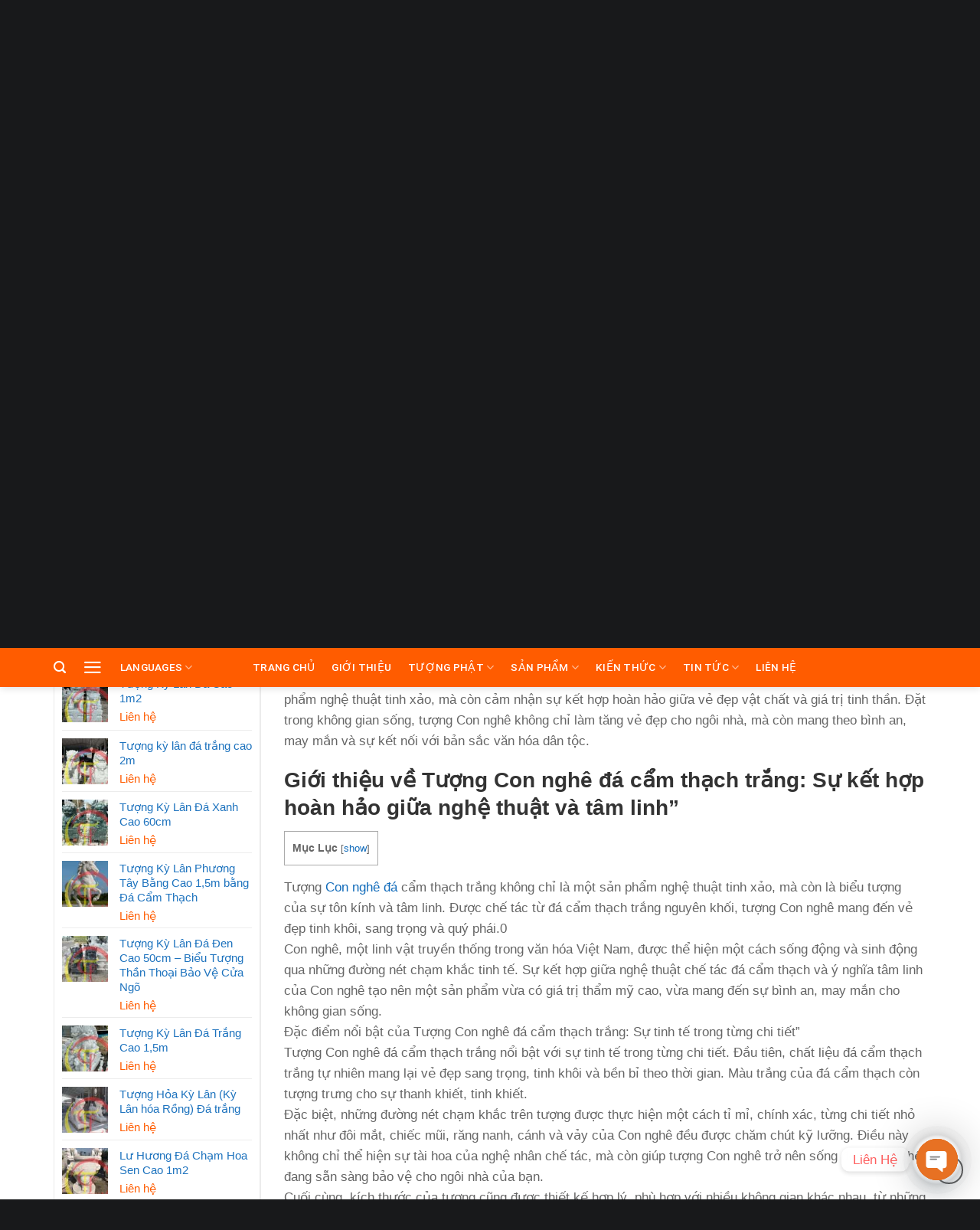

--- FILE ---
content_type: text/html; charset=UTF-8
request_url: https://damynghetailoc.com/san-pham/tuong-con-nghe-da-cam-thach-trang/
body_size: 58158
content:

<!DOCTYPE html>
<html lang="vi" prefix="og: https://ogp.me/ns#" class="loading-site no-js">
<head>
	<meta charset="UTF-8" />
	<link rel="profile" href="http://gmpg.org/xfn/11" />
	<link rel="pingback" href="https://damynghetailoc.com/xmlrpc.php" />

	<script>(function(html){html.className = html.className.replace(/\bno-js\b/,'js')})(document.documentElement);</script>
	<style>img:is([sizes="auto" i], [sizes^="auto," i]) { contain-intrinsic-size: 3000px 1500px }</style>
	<meta name="viewport" content="width=device-width, initial-scale=1, maximum-scale=1" />
<!-- Tối ưu hóa công cụ tìm kiếm bởi Rank Math - https://rankmath.com/ -->
<title>Tượng Con Nghê Đá Cẩm Thạch Trắng</title>
<meta name="description" content="Trong bức tranh văn hóa Việt Nam, Con nghê đã từ lâu trở thành biểu tượng quen thuộc, mang theo những giá trị tâm linh và truyền thống. Khi nói đến Tượng Con nghê đá cẩm thạch trắng, chúng ta không chỉ thấy một tác phẩm nghệ thuật tinh xảo, mà còn cảm nhận sự kết hợp hoàn hảo giữa vẻ đẹp vật chất và giá trị tinh thần. Đặt trong không gian sống, tượng Con nghê không chỉ làm tăng vẻ đẹp cho ngôi nhà, mà còn mang theo bình an, may mắn và sự kết nối với bản sắc văn hóa dân tộc."/>
<meta name="robots" content="follow, index, max-snippet:-1, max-video-preview:-1, max-image-preview:large"/>
<link rel="canonical" href="https://damynghetailoc.com/san-pham/tuong-con-nghe-da-cam-thach-trang/" />
<meta property="og:locale" content="vi_VN" />
<meta property="og:type" content="product" />
<meta property="og:title" content="Tượng Con Nghê Đá Cẩm Thạch Trắng" />
<meta property="og:description" content="Trong bức tranh văn hóa Việt Nam, Con nghê đã từ lâu trở thành biểu tượng quen thuộc, mang theo những giá trị tâm linh và truyền thống. Khi nói đến Tượng Con nghê đá cẩm thạch trắng, chúng ta không chỉ thấy một tác phẩm nghệ thuật tinh xảo, mà còn cảm nhận sự kết hợp hoàn hảo giữa vẻ đẹp vật chất và giá trị tinh thần. Đặt trong không gian sống, tượng Con nghê không chỉ làm tăng vẻ đẹp cho ngôi nhà, mà còn mang theo bình an, may mắn và sự kết nối với bản sắc văn hóa dân tộc." />
<meta property="og:url" content="https://damynghetailoc.com/san-pham/tuong-con-nghe-da-cam-thach-trang/" />
<meta property="og:site_name" content="Điêu Khắc Đá Mỹ Nghệ Tài Lộc" />
<meta property="og:updated_time" content="2025-07-30T20:49:47+07:00" />
<meta property="og:image" content="https://damynghetailoc.com/wp-content/uploads/2023/08/c99bb36dceb41dea44a54.jpg" />
<meta property="og:image:secure_url" content="https://damynghetailoc.com/wp-content/uploads/2023/08/c99bb36dceb41dea44a54.jpg" />
<meta property="og:image:width" content="960" />
<meta property="og:image:height" content="1280" />
<meta property="og:image:alt" content="Con nghê đá cẩm thạch trắng nhỏ" />
<meta property="og:image:type" content="image/jpeg" />
<meta property="product:price:currency" content="VND" />
<meta property="product:availability" content="instock" />
<meta name="twitter:card" content="summary_large_image" />
<meta name="twitter:title" content="Tượng Con Nghê Đá Cẩm Thạch Trắng" />
<meta name="twitter:description" content="Trong bức tranh văn hóa Việt Nam, Con nghê đã từ lâu trở thành biểu tượng quen thuộc, mang theo những giá trị tâm linh và truyền thống. Khi nói đến Tượng Con nghê đá cẩm thạch trắng, chúng ta không chỉ thấy một tác phẩm nghệ thuật tinh xảo, mà còn cảm nhận sự kết hợp hoàn hảo giữa vẻ đẹp vật chất và giá trị tinh thần. Đặt trong không gian sống, tượng Con nghê không chỉ làm tăng vẻ đẹp cho ngôi nhà, mà còn mang theo bình an, may mắn và sự kết nối với bản sắc văn hóa dân tộc." />
<meta name="twitter:site" content="@https://twitter.com/MyNgheTaiLoc" />
<meta name="twitter:creator" content="@Hothanhquang90" />
<meta name="twitter:image" content="https://damynghetailoc.com/wp-content/uploads/2023/08/c99bb36dceb41dea44a54.jpg" />
<meta name="twitter:label1" content="Giá" />
<meta name="twitter:data1" content="0&#8363;" />
<meta name="twitter:label2" content="Tình trạng sẵn có" />
<meta name="twitter:data2" content="Còn hàng" />
<!-- /Plugin SEO WordPress Rank Math -->

<link rel='dns-prefetch' href='//cdn.jsdelivr.net' />
<link rel='prefetch' href='https://damynghetailoc.com/wp-content/themes/flatsome/assets/js/chunk.countup.js?ver=3.16.2' />
<link rel='prefetch' href='https://damynghetailoc.com/wp-content/themes/flatsome/assets/js/chunk.sticky-sidebar.js?ver=3.16.2' />
<link rel='prefetch' href='https://damynghetailoc.com/wp-content/themes/flatsome/assets/js/chunk.tooltips.js?ver=3.16.2' />
<link rel='prefetch' href='https://damynghetailoc.com/wp-content/themes/flatsome/assets/js/chunk.vendors-popups.js?ver=3.16.2' />
<link rel='prefetch' href='https://damynghetailoc.com/wp-content/themes/flatsome/assets/js/chunk.vendors-slider.js?ver=3.16.2' />
<link rel="alternate" type="application/rss+xml" title="Dòng thông tin Đá Mỹ Nghệ Tài lộc &raquo;" href="https://damynghetailoc.com/feed/" />
<link rel="alternate" type="application/rss+xml" title="Đá Mỹ Nghệ Tài lộc &raquo; Dòng bình luận" href="https://damynghetailoc.com/comments/feed/" />
<link rel="alternate" type="application/rss+xml" title="Đá Mỹ Nghệ Tài lộc &raquo; Tượng Con Nghê Đá Cẩm Thạch Trắng Dòng bình luận" href="https://damynghetailoc.com/san-pham/tuong-con-nghe-da-cam-thach-trang/feed/" />
<script type="text/javascript">
/* <![CDATA[ */
window._wpemojiSettings = {"baseUrl":"https:\/\/s.w.org\/images\/core\/emoji\/16.0.1\/72x72\/","ext":".png","svgUrl":"https:\/\/s.w.org\/images\/core\/emoji\/16.0.1\/svg\/","svgExt":".svg","source":{"concatemoji":"https:\/\/damynghetailoc.com\/wp-includes\/js\/wp-emoji-release.min.js?ver=6.8.3"}};
/*! This file is auto-generated */
!function(s,n){var o,i,e;function c(e){try{var t={supportTests:e,timestamp:(new Date).valueOf()};sessionStorage.setItem(o,JSON.stringify(t))}catch(e){}}function p(e,t,n){e.clearRect(0,0,e.canvas.width,e.canvas.height),e.fillText(t,0,0);var t=new Uint32Array(e.getImageData(0,0,e.canvas.width,e.canvas.height).data),a=(e.clearRect(0,0,e.canvas.width,e.canvas.height),e.fillText(n,0,0),new Uint32Array(e.getImageData(0,0,e.canvas.width,e.canvas.height).data));return t.every(function(e,t){return e===a[t]})}function u(e,t){e.clearRect(0,0,e.canvas.width,e.canvas.height),e.fillText(t,0,0);for(var n=e.getImageData(16,16,1,1),a=0;a<n.data.length;a++)if(0!==n.data[a])return!1;return!0}function f(e,t,n,a){switch(t){case"flag":return n(e,"\ud83c\udff3\ufe0f\u200d\u26a7\ufe0f","\ud83c\udff3\ufe0f\u200b\u26a7\ufe0f")?!1:!n(e,"\ud83c\udde8\ud83c\uddf6","\ud83c\udde8\u200b\ud83c\uddf6")&&!n(e,"\ud83c\udff4\udb40\udc67\udb40\udc62\udb40\udc65\udb40\udc6e\udb40\udc67\udb40\udc7f","\ud83c\udff4\u200b\udb40\udc67\u200b\udb40\udc62\u200b\udb40\udc65\u200b\udb40\udc6e\u200b\udb40\udc67\u200b\udb40\udc7f");case"emoji":return!a(e,"\ud83e\udedf")}return!1}function g(e,t,n,a){var r="undefined"!=typeof WorkerGlobalScope&&self instanceof WorkerGlobalScope?new OffscreenCanvas(300,150):s.createElement("canvas"),o=r.getContext("2d",{willReadFrequently:!0}),i=(o.textBaseline="top",o.font="600 32px Arial",{});return e.forEach(function(e){i[e]=t(o,e,n,a)}),i}function t(e){var t=s.createElement("script");t.src=e,t.defer=!0,s.head.appendChild(t)}"undefined"!=typeof Promise&&(o="wpEmojiSettingsSupports",i=["flag","emoji"],n.supports={everything:!0,everythingExceptFlag:!0},e=new Promise(function(e){s.addEventListener("DOMContentLoaded",e,{once:!0})}),new Promise(function(t){var n=function(){try{var e=JSON.parse(sessionStorage.getItem(o));if("object"==typeof e&&"number"==typeof e.timestamp&&(new Date).valueOf()<e.timestamp+604800&&"object"==typeof e.supportTests)return e.supportTests}catch(e){}return null}();if(!n){if("undefined"!=typeof Worker&&"undefined"!=typeof OffscreenCanvas&&"undefined"!=typeof URL&&URL.createObjectURL&&"undefined"!=typeof Blob)try{var e="postMessage("+g.toString()+"("+[JSON.stringify(i),f.toString(),p.toString(),u.toString()].join(",")+"));",a=new Blob([e],{type:"text/javascript"}),r=new Worker(URL.createObjectURL(a),{name:"wpTestEmojiSupports"});return void(r.onmessage=function(e){c(n=e.data),r.terminate(),t(n)})}catch(e){}c(n=g(i,f,p,u))}t(n)}).then(function(e){for(var t in e)n.supports[t]=e[t],n.supports.everything=n.supports.everything&&n.supports[t],"flag"!==t&&(n.supports.everythingExceptFlag=n.supports.everythingExceptFlag&&n.supports[t]);n.supports.everythingExceptFlag=n.supports.everythingExceptFlag&&!n.supports.flag,n.DOMReady=!1,n.readyCallback=function(){n.DOMReady=!0}}).then(function(){return e}).then(function(){var e;n.supports.everything||(n.readyCallback(),(e=n.source||{}).concatemoji?t(e.concatemoji):e.wpemoji&&e.twemoji&&(t(e.twemoji),t(e.wpemoji)))}))}((window,document),window._wpemojiSettings);
/* ]]> */
</script>
<link rel='stylesheet' id='menu-icons-extra-css' href='https://damynghetailoc.com/wp-content/plugins/ot-flatsome-vertical-menu/libs/menu-icons/css/extra.min.css?ver=0.12.2' type='text/css' media='all' />
<style id='wp-emoji-styles-inline-css' type='text/css'>

	img.wp-smiley, img.emoji {
		display: inline !important;
		border: none !important;
		box-shadow: none !important;
		height: 1em !important;
		width: 1em !important;
		margin: 0 0.07em !important;
		vertical-align: -0.1em !important;
		background: none !important;
		padding: 0 !important;
	}
</style>
<style id='wp-block-library-inline-css' type='text/css'>
:root{--wp-admin-theme-color:#007cba;--wp-admin-theme-color--rgb:0,124,186;--wp-admin-theme-color-darker-10:#006ba1;--wp-admin-theme-color-darker-10--rgb:0,107,161;--wp-admin-theme-color-darker-20:#005a87;--wp-admin-theme-color-darker-20--rgb:0,90,135;--wp-admin-border-width-focus:2px;--wp-block-synced-color:#7a00df;--wp-block-synced-color--rgb:122,0,223;--wp-bound-block-color:var(--wp-block-synced-color)}@media (min-resolution:192dpi){:root{--wp-admin-border-width-focus:1.5px}}.wp-element-button{cursor:pointer}:root{--wp--preset--font-size--normal:16px;--wp--preset--font-size--huge:42px}:root .has-very-light-gray-background-color{background-color:#eee}:root .has-very-dark-gray-background-color{background-color:#313131}:root .has-very-light-gray-color{color:#eee}:root .has-very-dark-gray-color{color:#313131}:root .has-vivid-green-cyan-to-vivid-cyan-blue-gradient-background{background:linear-gradient(135deg,#00d084,#0693e3)}:root .has-purple-crush-gradient-background{background:linear-gradient(135deg,#34e2e4,#4721fb 50%,#ab1dfe)}:root .has-hazy-dawn-gradient-background{background:linear-gradient(135deg,#faaca8,#dad0ec)}:root .has-subdued-olive-gradient-background{background:linear-gradient(135deg,#fafae1,#67a671)}:root .has-atomic-cream-gradient-background{background:linear-gradient(135deg,#fdd79a,#004a59)}:root .has-nightshade-gradient-background{background:linear-gradient(135deg,#330968,#31cdcf)}:root .has-midnight-gradient-background{background:linear-gradient(135deg,#020381,#2874fc)}.has-regular-font-size{font-size:1em}.has-larger-font-size{font-size:2.625em}.has-normal-font-size{font-size:var(--wp--preset--font-size--normal)}.has-huge-font-size{font-size:var(--wp--preset--font-size--huge)}.has-text-align-center{text-align:center}.has-text-align-left{text-align:left}.has-text-align-right{text-align:right}#end-resizable-editor-section{display:none}.aligncenter{clear:both}.items-justified-left{justify-content:flex-start}.items-justified-center{justify-content:center}.items-justified-right{justify-content:flex-end}.items-justified-space-between{justify-content:space-between}.screen-reader-text{border:0;clip-path:inset(50%);height:1px;margin:-1px;overflow:hidden;padding:0;position:absolute;width:1px;word-wrap:normal!important}.screen-reader-text:focus{background-color:#ddd;clip-path:none;color:#444;display:block;font-size:1em;height:auto;left:5px;line-height:normal;padding:15px 23px 14px;text-decoration:none;top:5px;width:auto;z-index:100000}html :where(.has-border-color){border-style:solid}html :where([style*=border-top-color]){border-top-style:solid}html :where([style*=border-right-color]){border-right-style:solid}html :where([style*=border-bottom-color]){border-bottom-style:solid}html :where([style*=border-left-color]){border-left-style:solid}html :where([style*=border-width]){border-style:solid}html :where([style*=border-top-width]){border-top-style:solid}html :where([style*=border-right-width]){border-right-style:solid}html :where([style*=border-bottom-width]){border-bottom-style:solid}html :where([style*=border-left-width]){border-left-style:solid}html :where(img[class*=wp-image-]){height:auto;max-width:100%}:where(figure){margin:0 0 1em}html :where(.is-position-sticky){--wp-admin--admin-bar--position-offset:var(--wp-admin--admin-bar--height,0px)}@media screen and (max-width:600px){html :where(.is-position-sticky){--wp-admin--admin-bar--position-offset:0px}}
</style>
<style id='classic-theme-styles-inline-css' type='text/css'>
/*! This file is auto-generated */
.wp-block-button__link{color:#fff;background-color:#32373c;border-radius:9999px;box-shadow:none;text-decoration:none;padding:calc(.667em + 2px) calc(1.333em + 2px);font-size:1.125em}.wp-block-file__button{background:#32373c;color:#fff;text-decoration:none}
</style>
<link rel='stylesheet' id='chaty-css-css' href='https://damynghetailoc.com/wp-content/plugins/chaty-pro/css/chaty-front.min.css?ver=3.2.51728446104' type='text/css' media='all' />
<link rel='stylesheet' id='ot-vertical-menu-css-css' href='https://damynghetailoc.com/wp-content/plugins/ot-flatsome-vertical-menu/assets/css/style.css?ver=1.2.3' type='text/css' media='all' />
<link rel='stylesheet' id='toc-screen-css' href='https://damynghetailoc.com/wp-content/plugins/table-of-contents-plus/screen.min.css?ver=2411.1' type='text/css' media='all' />
<style id='toc-screen-inline-css' type='text/css'>
div#toc_container ul li {font-size: 100%;}
</style>
<link rel='stylesheet' id='photoswipe-css' href='https://damynghetailoc.com/wp-content/plugins/woocommerce/assets/css/photoswipe/photoswipe.min.css?ver=10.4.3' type='text/css' media='all' />
<link rel='stylesheet' id='photoswipe-default-skin-css' href='https://damynghetailoc.com/wp-content/plugins/woocommerce/assets/css/photoswipe/default-skin/default-skin.min.css?ver=10.4.3' type='text/css' media='all' />
<style id='woocommerce-inline-inline-css' type='text/css'>
.woocommerce form .form-row .required { visibility: visible; }
</style>
<link rel='stylesheet' id='flatsome-main-css' href='https://damynghetailoc.com/wp-content/themes/flatsome/assets/css/flatsome.css?ver=3.16.2' type='text/css' media='all' />
<style id='flatsome-main-inline-css' type='text/css'>
@font-face {
				font-family: "fl-icons";
				font-display: block;
				src: url(https://damynghetailoc.com/wp-content/themes/flatsome/assets/css/icons/fl-icons.eot?v=3.16.2);
				src:
					url(https://damynghetailoc.com/wp-content/themes/flatsome/assets/css/icons/fl-icons.eot#iefix?v=3.16.2) format("embedded-opentype"),
					url(https://damynghetailoc.com/wp-content/themes/flatsome/assets/css/icons/fl-icons.woff2?v=3.16.2) format("woff2"),
					url(https://damynghetailoc.com/wp-content/themes/flatsome/assets/css/icons/fl-icons.ttf?v=3.16.2) format("truetype"),
					url(https://damynghetailoc.com/wp-content/themes/flatsome/assets/css/icons/fl-icons.woff?v=3.16.2) format("woff"),
					url(https://damynghetailoc.com/wp-content/themes/flatsome/assets/css/icons/fl-icons.svg?v=3.16.2#fl-icons) format("svg");
			}
</style>
<link rel='stylesheet' id='flatsome-shop-css' href='https://damynghetailoc.com/wp-content/themes/flatsome/assets/css/flatsome-shop.css?ver=3.16.2' type='text/css' media='all' />
<link rel='stylesheet' id='flatsome-style-css' href='https://damynghetailoc.com/wp-content/themes/ninhbinhweb-net/style.css?ver=3.0' type='text/css' media='all' />
<script type="text/javascript" src="https://damynghetailoc.com/wp-includes/js/jquery/jquery.min.js?ver=3.7.1" id="jquery-core-js"></script>
<script type="text/javascript" src="https://damynghetailoc.com/wp-includes/js/jquery/jquery-migrate.min.js?ver=3.4.1" id="jquery-migrate-js"></script>
<script type="text/javascript" id="image-watermark-no-right-click-js-before">
/* <![CDATA[ */
var iwArgsNoRightClick = {"rightclick":"N","draganddrop":"N","devtools":"Y","enableToast":"Y","toastMessage":"This content is protected"};
/* ]]> */
</script>
<script type="text/javascript" src="https://damynghetailoc.com/wp-content/plugins/image-watermark/js/no-right-click.js?ver=2.0.4" id="image-watermark-no-right-click-js"></script>
<script type="text/javascript" src="https://damynghetailoc.com/wp-content/plugins/woocommerce/assets/js/photoswipe/photoswipe.min.js?ver=4.1.1-wc.10.4.3" id="wc-photoswipe-js" defer="defer" data-wp-strategy="defer"></script>
<script type="text/javascript" src="https://damynghetailoc.com/wp-content/plugins/woocommerce/assets/js/photoswipe/photoswipe-ui-default.min.js?ver=4.1.1-wc.10.4.3" id="wc-photoswipe-ui-default-js" defer="defer" data-wp-strategy="defer"></script>
<script type="text/javascript" id="wc-single-product-js-extra">
/* <![CDATA[ */
var wc_single_product_params = {"i18n_required_rating_text":"Vui l\u00f2ng ch\u1ecdn m\u1ed9t m\u1ee9c \u0111\u00e1nh gi\u00e1","i18n_rating_options":["1 tr\u00ean 5 sao","2 tr\u00ean 5 sao","3 tr\u00ean 5 sao","4 tr\u00ean 5 sao","5 tr\u00ean 5 sao"],"i18n_product_gallery_trigger_text":"Xem th\u01b0 vi\u1ec7n \u1ea3nh to\u00e0n m\u00e0n h\u00ecnh","review_rating_required":"yes","flexslider":{"rtl":false,"animation":"slide","smoothHeight":true,"directionNav":false,"controlNav":"thumbnails","slideshow":false,"animationSpeed":500,"animationLoop":false,"allowOneSlide":false},"zoom_enabled":"","zoom_options":[],"photoswipe_enabled":"1","photoswipe_options":{"shareEl":false,"closeOnScroll":false,"history":false,"hideAnimationDuration":0,"showAnimationDuration":0},"flexslider_enabled":""};
/* ]]> */
</script>
<script type="text/javascript" src="https://damynghetailoc.com/wp-content/plugins/woocommerce/assets/js/frontend/single-product.min.js?ver=10.4.3" id="wc-single-product-js" defer="defer" data-wp-strategy="defer"></script>
<script type="text/javascript" src="https://damynghetailoc.com/wp-content/plugins/woocommerce/assets/js/jquery-blockui/jquery.blockUI.min.js?ver=2.7.0-wc.10.4.3" id="wc-jquery-blockui-js" defer="defer" data-wp-strategy="defer"></script>
<script type="text/javascript" src="https://damynghetailoc.com/wp-content/plugins/woocommerce/assets/js/js-cookie/js.cookie.min.js?ver=2.1.4-wc.10.4.3" id="wc-js-cookie-js" defer="defer" data-wp-strategy="defer"></script>
<script type="text/javascript" id="woocommerce-js-extra">
/* <![CDATA[ */
var woocommerce_params = {"ajax_url":"\/wp-admin\/admin-ajax.php","wc_ajax_url":"\/?wc-ajax=%%endpoint%%","i18n_password_show":"Hi\u1ec3n th\u1ecb m\u1eadt kh\u1ea9u","i18n_password_hide":"\u1ea8n m\u1eadt kh\u1ea9u"};
/* ]]> */
</script>
<script type="text/javascript" src="https://damynghetailoc.com/wp-content/plugins/woocommerce/assets/js/frontend/woocommerce.min.js?ver=10.4.3" id="woocommerce-js" defer="defer" data-wp-strategy="defer"></script>
<link rel="https://api.w.org/" href="https://damynghetailoc.com/wp-json/" /><link rel="alternate" title="JSON" type="application/json" href="https://damynghetailoc.com/wp-json/wp/v2/product/2546" /><link rel="EditURI" type="application/rsd+xml" title="RSD" href="https://damynghetailoc.com/xmlrpc.php?rsd" />
<meta name="generator" content="WordPress 6.8.3" />
<link rel='shortlink' href='https://damynghetailoc.com/?p=2546' />
<link rel="alternate" title="oNhúng (JSON)" type="application/json+oembed" href="https://damynghetailoc.com/wp-json/oembed/1.0/embed?url=https%3A%2F%2Fdamynghetailoc.com%2Fsan-pham%2Ftuong-con-nghe-da-cam-thach-trang%2F" />
<link rel="alternate" title="oNhúng (XML)" type="text/xml+oembed" href="https://damynghetailoc.com/wp-json/oembed/1.0/embed?url=https%3A%2F%2Fdamynghetailoc.com%2Fsan-pham%2Ftuong-con-nghe-da-cam-thach-trang%2F&#038;format=xml" />
<!-- Google site verification - Google for WooCommerce -->
<meta name="google-site-verification" content="U58dz_BiKh0YeNVusf-P-l77RRX5_yQW0b52ohm0-7Q" />
<style>.bg{opacity: 0; transition: opacity 1s; -webkit-transition: opacity 1s;} .bg-loaded{opacity: 1;}</style>	<noscript><style>.woocommerce-product-gallery{ opacity: 1 !important; }</style></noscript>
	<script type="text/javascript" id="google_gtagjs" src="https://www.googletagmanager.com/gtag/js?id=G-951F5XCHSW" async="async"></script>
<script type="text/javascript" id="google_gtagjs-inline">
/* <![CDATA[ */
window.dataLayer = window.dataLayer || [];function gtag(){dataLayer.push(arguments);}gtag('js', new Date());gtag('config', 'G-951F5XCHSW', {} );
/* ]]> */
</script>
<link rel="icon" href="https://damynghetailoc.com/wp-content/uploads/2022/10/cropped-LOGO-cua-hang-100x100.png" sizes="32x32" />
<link rel="icon" href="https://damynghetailoc.com/wp-content/uploads/2022/10/cropped-LOGO-cua-hang-300x300.png" sizes="192x192" />
<link rel="apple-touch-icon" href="https://damynghetailoc.com/wp-content/uploads/2022/10/cropped-LOGO-cua-hang-300x300.png" />
<meta name="msapplication-TileImage" content="https://damynghetailoc.com/wp-content/uploads/2022/10/cropped-LOGO-cua-hang-300x300.png" />
<style id="custom-css" type="text/css">:root {--primary-color: #e22b00;}html{background-color:#18191b!important;}.container-width, .full-width .ubermenu-nav, .container, .row{max-width: 1170px}.row.row-collapse{max-width: 1140px}.row.row-small{max-width: 1162.5px}.row.row-large{max-width: 1200px}.header-main{height: 117px}#logo img{max-height: 117px}#logo{width:231px;}.header-bottom{min-height: 21px}.header-top{min-height: 26px}.transparent .header-main{height: 30px}.transparent #logo img{max-height: 30px}.has-transparent + .page-title:first-of-type,.has-transparent + #main > .page-title,.has-transparent + #main > div > .page-title,.has-transparent + #main .page-header-wrapper:first-of-type .page-title{padding-top: 110px;}.header.show-on-scroll,.stuck .header-main{height:45px!important}.stuck #logo img{max-height: 45px!important}.search-form{ width: 100%;}.header-bg-color {background-color: rgba(206,206,206,0.9)}.header-bottom {background-color: #ff5c00}.header-main .nav > li > a{line-height: 16px }.header-wrapper:not(.stuck) .header-main .header-nav{margin-top: -8px }.stuck .header-main .nav > li > a{line-height: 50px }@media (max-width: 549px) {.header-main{height: 70px}#logo img{max-height: 70px}}.nav-dropdown{border-radius:3px}.nav-dropdown{font-size:100%}.header-top{background-color:#e5e5e5!important;}/* Color */.accordion-title.active, .has-icon-bg .icon .icon-inner,.logo a, .primary.is-underline, .primary.is-link, .badge-outline .badge-inner, .nav-outline > li.active> a,.nav-outline >li.active > a, .cart-icon strong,[data-color='primary'], .is-outline.primary{color: #e22b00;}/* Color !important */[data-text-color="primary"]{color: #e22b00!important;}/* Background Color */[data-text-bg="primary"]{background-color: #e22b00;}/* Background */.scroll-to-bullets a,.featured-title, .label-new.menu-item > a:after, .nav-pagination > li > .current,.nav-pagination > li > span:hover,.nav-pagination > li > a:hover,.has-hover:hover .badge-outline .badge-inner,button[type="submit"], .button.wc-forward:not(.checkout):not(.checkout-button), .button.submit-button, .button.primary:not(.is-outline),.featured-table .title,.is-outline:hover, .has-icon:hover .icon-label,.nav-dropdown-bold .nav-column li > a:hover, .nav-dropdown.nav-dropdown-bold > li > a:hover, .nav-dropdown-bold.dark .nav-column li > a:hover, .nav-dropdown.nav-dropdown-bold.dark > li > a:hover, .header-vertical-menu__opener ,.is-outline:hover, .tagcloud a:hover,.grid-tools a, input[type='submit']:not(.is-form), .box-badge:hover .box-text, input.button.alt,.nav-box > li > a:hover,.nav-box > li.active > a,.nav-pills > li.active > a ,.current-dropdown .cart-icon strong, .cart-icon:hover strong, .nav-line-bottom > li > a:before, .nav-line-grow > li > a:before, .nav-line > li > a:before,.banner, .header-top, .slider-nav-circle .flickity-prev-next-button:hover svg, .slider-nav-circle .flickity-prev-next-button:hover .arrow, .primary.is-outline:hover, .button.primary:not(.is-outline), input[type='submit'].primary, input[type='submit'].primary, input[type='reset'].button, input[type='button'].primary, .badge-inner{background-color: #e22b00;}/* Border */.nav-vertical.nav-tabs > li.active > a,.scroll-to-bullets a.active,.nav-pagination > li > .current,.nav-pagination > li > span:hover,.nav-pagination > li > a:hover,.has-hover:hover .badge-outline .badge-inner,.accordion-title.active,.featured-table,.is-outline:hover, .tagcloud a:hover,blockquote, .has-border, .cart-icon strong:after,.cart-icon strong,.blockUI:before, .processing:before,.loading-spin, .slider-nav-circle .flickity-prev-next-button:hover svg, .slider-nav-circle .flickity-prev-next-button:hover .arrow, .primary.is-outline:hover{border-color: #e22b00}.nav-tabs > li.active > a{border-top-color: #e22b00}.widget_shopping_cart_content .blockUI.blockOverlay:before { border-left-color: #e22b00 }.woocommerce-checkout-review-order .blockUI.blockOverlay:before { border-left-color: #e22b00 }/* Fill */.slider .flickity-prev-next-button:hover svg,.slider .flickity-prev-next-button:hover .arrow{fill: #e22b00;}/* Focus */.primary:focus-visible, .submit-button:focus-visible, button[type="submit"]:focus-visible { outline-color: #e22b00!important; }/* Background Color */[data-icon-label]:after, .secondary.is-underline:hover,.secondary.is-outline:hover,.icon-label,.button.secondary:not(.is-outline),.button.alt:not(.is-outline), .badge-inner.on-sale, .button.checkout, .single_add_to_cart_button, .current .breadcrumb-step{ background-color:#ff5c00; }[data-text-bg="secondary"]{background-color: #ff5c00;}/* Color */.secondary.is-underline,.secondary.is-link, .secondary.is-outline,.stars a.active, .star-rating:before, .woocommerce-page .star-rating:before,.star-rating span:before, .color-secondary{color: #ff5c00}/* Color !important */[data-text-color="secondary"]{color: #ff5c00!important;}/* Border */.secondary.is-outline:hover{border-color:#ff5c00}/* Focus */.secondary:focus-visible, .alt:focus-visible { outline-color: #ff5c00!important; }body{color: #656565}body{font-size: 95%;}@media screen and (max-width: 549px){body{font-size: 100%;}}body{font-family: Roboto, sans-serif;}body {font-weight: 400;font-style: normal;}.nav > li > a {font-family: Roboto, sans-serif;}.mobile-sidebar-levels-2 .nav > li > ul > li > a {font-family: Roboto, sans-serif;}.nav > li > a,.mobile-sidebar-levels-2 .nav > li > ul > li > a {font-weight: 400;font-style: normal;}h1,h2,h3,h4,h5,h6,.heading-font, .off-canvas-center .nav-sidebar.nav-vertical > li > a{font-family: Roboto, sans-serif;}h1,h2,h3,h4,h5,h6,.heading-font,.banner h1,.banner h2 {font-weight: 500;font-style: normal;}.alt-font{font-family: "Dancing Script", sans-serif;}.header:not(.transparent) .header-nav-main.nav > li > a {color: #212121;}.header:not(.transparent) .header-nav-main.nav > li > a:hover,.header:not(.transparent) .header-nav-main.nav > li.active > a,.header:not(.transparent) .header-nav-main.nav > li.current > a,.header:not(.transparent) .header-nav-main.nav > li > a.active,.header:not(.transparent) .header-nav-main.nav > li > a.current{color: #ff5c00;}.header-nav-main.nav-line-bottom > li > a:before,.header-nav-main.nav-line-grow > li > a:before,.header-nav-main.nav-line > li > a:before,.header-nav-main.nav-box > li > a:hover,.header-nav-main.nav-box > li.active > a,.header-nav-main.nav-pills > li > a:hover,.header-nav-main.nav-pills > li.active > a{color:#FFF!important;background-color: #ff5c00;}.header:not(.transparent) .header-bottom-nav.nav > li > a{color: #ffffff;}.header:not(.transparent) .header-bottom-nav.nav > li > a:hover,.header:not(.transparent) .header-bottom-nav.nav > li.active > a,.header:not(.transparent) .header-bottom-nav.nav > li.current > a,.header:not(.transparent) .header-bottom-nav.nav > li > a.active,.header:not(.transparent) .header-bottom-nav.nav > li > a.current{color: #efefef;}.header-bottom-nav.nav-line-bottom > li > a:before,.header-bottom-nav.nav-line-grow > li > a:before,.header-bottom-nav.nav-line > li > a:before,.header-bottom-nav.nav-box > li > a:hover,.header-bottom-nav.nav-box > li.active > a,.header-bottom-nav.nav-pills > li > a:hover,.header-bottom-nav.nav-pills > li.active > a{color:#FFF!important;background-color: #efefef;}a{color: #116bba;}a:hover{color: #ff0000;}.tagcloud a:hover{border-color: #ff0000;background-color: #ff0000;}.widget a{color: #1e73be;}.widget a:hover{color: #1e73be;}.widget .tagcloud a:hover{border-color: #1e73be; background-color: #1e73be;}.has-equal-box-heights .box-image {padding-top: 100%;}.badge-inner.new-bubble{background-color: #eeee22}.star-rating span:before,.star-rating:before, .woocommerce-page .star-rating:before, .stars a:hover:after, .stars a.active:after{color: rgba(238,231,32,0.75)}.shop-page-title.featured-title .title-bg{ background-image: url(https://damynghetailoc.com/wp-content/uploads/2023/08/c99bb36dceb41dea44a54.jpg)!important;}@media screen and (min-width: 550px){.products .box-vertical .box-image{min-width: 300px!important;width: 300px!important;}}.absolute-footer, html{background-color: #ff5c00}.nav-vertical-fly-out > li + li {border-top-width: 1px; border-top-style: solid;}/* Custom CSS */#header-contact li a{text-transform:none}.header-nav.nav > li > a{font-weight:500}#mega-menu-wrap{background: #e22b00;}#wide-nav > .flex-row > .flex-left{max-width:275px}#mega_menu > li > a:hover{color:#ff5c00}#mega_menu > li > a{color: #272727; padding:9.8px 15px}#mega_menu li a span{font-weight:500}.box-blog-post .is-divider{display:none}.slider-section .cot3 .post-item{padding-left: 5px;padding-bottom: 6px;padding-top: 6px;border-bottom: 1px dashed #ececec;}.slider-section .cot3 .post-item .box-text{padding-left: 13px;padding-right: 0;padding-bottom: 13px;padding-top: 0;}.slider-section .cot3 .post-item .box-text .post-title{color:#4c4c4c}.slider-section .cot3 .post-item .box-text .post-title:hover{color:#ff5c00}.slider-section .cot3 .post-item .box-text .post-meta{color:#9a9a9a}.header-nav .button span{font-size:14px; font-weight:normal; text-transform:none; padding:0px 10px}.header-nav .cart-item{margin-right:7px}.header-nav .account-item{margin-left:3px}.search-block input[type='search']{background-color:#f7f7f7; box-shadow:none}.search-block select{border-top-left-radius:4px; border-bottom-left-radius:4px}.search-block .button.secondary:not(.is-outline){border-top-right-radius:4px; border-bottom-right-radius:4px; height:43px}b,strong{font-weight:500}.slider-section .col{padding-bottom:0}.slider-section .row{padding-bottom:0}.row-banner{margin-top:0 !important; margin-bottom:0 !important}.nav-dropdown-default {padding: 0px;}.nav-dropdown{border: 1px solid #ddd}.nav-dropdown-has-arrow li.has-dropdown:before{border-width: 10px;margin-left: -10px;}.demo_store{background-color: #65bf37;}.product-small{background:white; border-radius:3px; padding:10px;border: 1px solid #e6e6e6;}.product-small:hover{border: 1px solid #ff5c00;}.product-small .product-title{margin-bottom:10px;} .product-small .product-title a{line-height:20px} .product-small .product-title a:hover{color:#ff5c00}.badge-container{margin:15px}.badge-inner.on-sale{border-radius: 39px;font-weight: normal;} .product-small .box-text{padding-bottom:5px} .product-small .box-text .price-wrapper .price del span{font-size:14px; color:gray} .product-small .box-text .price-wrapper .price ins span, .product-small .box-text .price-wrapper .price span{font-size:18px; color:#ff5c00; font-weight:normal}.danh-muc-sp .section-title-container{margin-bottom:0;padding-bottom:0}.section-title-container {margin-bottom: 10px;}.slider-nav-circle .flickity-prev-next-button svg, .slider-nav-circle .flickity-prev-next-button .arrow{background: white;box-shadow: 2px 5px 8px #d0d0d0;border:0;color: #ff5c00;}.sp-ban-chay .slider-nav-push:not(.slider-nav-reveal) .flickity-prev-next-button {margin-top: -3%;}.slider-nav-outside .flickity-prev-next-button.previous{right:102%}.slider-nav-outside .flickity-prev-next-button.next{left:102%}.section-title-center span{font-size:20px}.sp-ban-chay .col{padding-bottom:0}.nav .widget_shopping_cart p{padding:10px}.danh-muc-sp .cot1 .col-inner{background:white; border-radius:3px; BORDER: 1PX SOLID #e6e6e6;padding: 10px;}.section-title-normal span{font-size:17px;margin-right:0; color:white !important; border-bottom:0; padding-bottom:0; text-align:center}.section-title-normal{display:block; text-align:center; background: #ff5c00;border-bottom:0;padding: 5px;}.danh-muc-sp .sidebar-wrapper .widget_nav_menu ul li{list-style: square;margin-left: 20px;}.danh-muc-sp .sidebar-wrapper .widget_nav_menu {margin-left:0;color:#ff5c00}.danh-muc-sp .sidebar-wrapper .widget_nav_menu ul li a:hover{color:#ff5c00}.danh-muc-sp .sidebar-wrapper {margin-bottom:4px}.danh-muc-sp .large-12{padding-bottom:0}.tin-tuc .cot1 .post-item{padding-bottom:0;}.tin-tuc .cot1 .post-item .post-title { font-size:14px;color:black}.tin-tuc .cot1 .post-item .post-title:hover{color:#ff5c00}.tin-tuc .cot1 .col-inner, .tin-tuc .cot2 .col-inner{border:1px solid #e6e6e6}.tin-tuc .cot1 .col-inner .col-inner, .tin-tuc .cot2 .col-inner .col-inner{border:0}.tin-tuc .cot1 .col-inner .large-columns-3, .tin-tuc .cot2 .col-inner .large-columns-1{margin-left:0; margin-right:0}.tin-tuc .cot2 .post-item{padding-bottom:0}.tin-tuc .cot2 .post-item .post-title{font-size:14px; color:black}.tin-tuc .cot2 .post-item .post-title:hover{color:#ff5c00}.tin-tuc .cot2 .post-item .box-text{padding-bottom:14px}.button{font-weight:normal}.footer-section .section-title-normal{background:none;text-align:left; margin-bottom:0}.footer-section a{color:#ff5c00}.category-page-row .term-description{background: #fbfbfb;padding: 10px;border-radius: 4px;border: 1px solid #eaeaea;margin-bottom: 20px;}.category-page-row .product-small{border:0}.category-page-row .product-small .product-small{border:1px solid #eaeaea}.category-page-row .product-small .product-small:hover{border:1px solid #ff5c00}.breadcrumbs{text-transform: none;font-weight: normal;}.widget_product_categories, .widget_price_filter, .widget_products, .flatsome_recent_posts, .widget_categories{border: 1px solid #eaeaea;padding: 10px;border-radius: 4px}.widget .current-cat>a {color: #ff5c00;font-weight: 500;}.widget_products span.amount {white-space: nowrap;color: #ff5c00;font-weight: normal;}.widget_products del span{font-size:14px; color:gray !important}span.widget-title {font-size: 1em;font-weight: 600;display: block;background: #ff5c00;line-height: 35px;padding-left: 10px;letter-spacing: 0;text-align: center;color: white;font-weight: 500; margin-bottom:15px}.widget .is-divider{display:none}.product-main #product-sidebar{padding-right:0; border-right:0}.is-divider{display:none}.product-main .product-title{font-weight:normal}.product-main span.amount{font-weight:500; color:#ff5c00}.product-main .product-short-description{font-size:14px; color:gray}.product-main .product-main #product-sidebar{padding-right:0;border-right:0}.is-divider{display:none}.product-main .product-title{font-weight:normal}.product-main span.amount{font-weight:500; color:#ff5c00}.product-main .product-short-description{font-size:14px; color:gray}.single_add_to_cart_button{border-radius:4px}.product-footer .product-tabs{font-size:18px; background:whitesmoke}.product-main .product-footer .product-tabs li.active>a{background: #ff5c00;padding-left: 10px;padding-right: 10px;color: white;font-weight:500}.product-main .product-footer .product-tabs li a{font-weight:normal}.product-footer .pt-half{letter-spacing:0; color:#ff5c00}.related-products-wrapper .product-small{border:0}.related-products-wrapper .product-small .product-small{border: 1px solid #eaeaea}.related-products-wrapper .product-small .product-small:hover{border: 1px solid #ff5c00}.blog-archive .post-sidebar, .blog-single .post-sidebar{ padding-left: 0}.blog-archive .taxonomy-description{text-align:left; background:#f7f7f7; padding:10px; border-radius:4px}.blog-archive .page-title{text-align:left; text-transform:none; font-weight:500; color: red;letter-spacing:0; margin-bottom:20px}.blog-single .entry-content{padding-top:0}.blog-single footer.entry-meta{font-size:14px}/* Custom CSS Mobile */@media (max-width: 549px){@media only screen and (max-width:480px) {.hide_on_mobile {display: none !important;}}}.label-new.menu-item > a:after{content:"New";}.label-hot.menu-item > a:after{content:"Hot";}.label-sale.menu-item > a:after{content:"Sale";}.label-popular.menu-item > a:after{content:"Popular";}</style><style id="infinite-scroll-css" type="text/css">.page-load-status,.archive .woocommerce-pagination {display: none;}</style><style id="kirki-inline-styles">/* cyrillic-ext */
@font-face {
  font-family: 'Roboto';
  font-style: normal;
  font-weight: 400;
  font-stretch: normal;
  font-display: swap;
  src: url(https://damynghetailoc.com/wp-content/fonts/roboto/font) format('woff');
  unicode-range: U+0460-052F, U+1C80-1C8A, U+20B4, U+2DE0-2DFF, U+A640-A69F, U+FE2E-FE2F;
}
/* cyrillic */
@font-face {
  font-family: 'Roboto';
  font-style: normal;
  font-weight: 400;
  font-stretch: normal;
  font-display: swap;
  src: url(https://damynghetailoc.com/wp-content/fonts/roboto/font) format('woff');
  unicode-range: U+0301, U+0400-045F, U+0490-0491, U+04B0-04B1, U+2116;
}
/* greek-ext */
@font-face {
  font-family: 'Roboto';
  font-style: normal;
  font-weight: 400;
  font-stretch: normal;
  font-display: swap;
  src: url(https://damynghetailoc.com/wp-content/fonts/roboto/font) format('woff');
  unicode-range: U+1F00-1FFF;
}
/* greek */
@font-face {
  font-family: 'Roboto';
  font-style: normal;
  font-weight: 400;
  font-stretch: normal;
  font-display: swap;
  src: url(https://damynghetailoc.com/wp-content/fonts/roboto/font) format('woff');
  unicode-range: U+0370-0377, U+037A-037F, U+0384-038A, U+038C, U+038E-03A1, U+03A3-03FF;
}
/* math */
@font-face {
  font-family: 'Roboto';
  font-style: normal;
  font-weight: 400;
  font-stretch: normal;
  font-display: swap;
  src: url(https://damynghetailoc.com/wp-content/fonts/roboto/font) format('woff');
  unicode-range: U+0302-0303, U+0305, U+0307-0308, U+0310, U+0312, U+0315, U+031A, U+0326-0327, U+032C, U+032F-0330, U+0332-0333, U+0338, U+033A, U+0346, U+034D, U+0391-03A1, U+03A3-03A9, U+03B1-03C9, U+03D1, U+03D5-03D6, U+03F0-03F1, U+03F4-03F5, U+2016-2017, U+2034-2038, U+203C, U+2040, U+2043, U+2047, U+2050, U+2057, U+205F, U+2070-2071, U+2074-208E, U+2090-209C, U+20D0-20DC, U+20E1, U+20E5-20EF, U+2100-2112, U+2114-2115, U+2117-2121, U+2123-214F, U+2190, U+2192, U+2194-21AE, U+21B0-21E5, U+21F1-21F2, U+21F4-2211, U+2213-2214, U+2216-22FF, U+2308-230B, U+2310, U+2319, U+231C-2321, U+2336-237A, U+237C, U+2395, U+239B-23B7, U+23D0, U+23DC-23E1, U+2474-2475, U+25AF, U+25B3, U+25B7, U+25BD, U+25C1, U+25CA, U+25CC, U+25FB, U+266D-266F, U+27C0-27FF, U+2900-2AFF, U+2B0E-2B11, U+2B30-2B4C, U+2BFE, U+3030, U+FF5B, U+FF5D, U+1D400-1D7FF, U+1EE00-1EEFF;
}
/* symbols */
@font-face {
  font-family: 'Roboto';
  font-style: normal;
  font-weight: 400;
  font-stretch: normal;
  font-display: swap;
  src: url(https://damynghetailoc.com/wp-content/fonts/roboto/font) format('woff');
  unicode-range: U+0001-000C, U+000E-001F, U+007F-009F, U+20DD-20E0, U+20E2-20E4, U+2150-218F, U+2190, U+2192, U+2194-2199, U+21AF, U+21E6-21F0, U+21F3, U+2218-2219, U+2299, U+22C4-22C6, U+2300-243F, U+2440-244A, U+2460-24FF, U+25A0-27BF, U+2800-28FF, U+2921-2922, U+2981, U+29BF, U+29EB, U+2B00-2BFF, U+4DC0-4DFF, U+FFF9-FFFB, U+10140-1018E, U+10190-1019C, U+101A0, U+101D0-101FD, U+102E0-102FB, U+10E60-10E7E, U+1D2C0-1D2D3, U+1D2E0-1D37F, U+1F000-1F0FF, U+1F100-1F1AD, U+1F1E6-1F1FF, U+1F30D-1F30F, U+1F315, U+1F31C, U+1F31E, U+1F320-1F32C, U+1F336, U+1F378, U+1F37D, U+1F382, U+1F393-1F39F, U+1F3A7-1F3A8, U+1F3AC-1F3AF, U+1F3C2, U+1F3C4-1F3C6, U+1F3CA-1F3CE, U+1F3D4-1F3E0, U+1F3ED, U+1F3F1-1F3F3, U+1F3F5-1F3F7, U+1F408, U+1F415, U+1F41F, U+1F426, U+1F43F, U+1F441-1F442, U+1F444, U+1F446-1F449, U+1F44C-1F44E, U+1F453, U+1F46A, U+1F47D, U+1F4A3, U+1F4B0, U+1F4B3, U+1F4B9, U+1F4BB, U+1F4BF, U+1F4C8-1F4CB, U+1F4D6, U+1F4DA, U+1F4DF, U+1F4E3-1F4E6, U+1F4EA-1F4ED, U+1F4F7, U+1F4F9-1F4FB, U+1F4FD-1F4FE, U+1F503, U+1F507-1F50B, U+1F50D, U+1F512-1F513, U+1F53E-1F54A, U+1F54F-1F5FA, U+1F610, U+1F650-1F67F, U+1F687, U+1F68D, U+1F691, U+1F694, U+1F698, U+1F6AD, U+1F6B2, U+1F6B9-1F6BA, U+1F6BC, U+1F6C6-1F6CF, U+1F6D3-1F6D7, U+1F6E0-1F6EA, U+1F6F0-1F6F3, U+1F6F7-1F6FC, U+1F700-1F7FF, U+1F800-1F80B, U+1F810-1F847, U+1F850-1F859, U+1F860-1F887, U+1F890-1F8AD, U+1F8B0-1F8BB, U+1F8C0-1F8C1, U+1F900-1F90B, U+1F93B, U+1F946, U+1F984, U+1F996, U+1F9E9, U+1FA00-1FA6F, U+1FA70-1FA7C, U+1FA80-1FA89, U+1FA8F-1FAC6, U+1FACE-1FADC, U+1FADF-1FAE9, U+1FAF0-1FAF8, U+1FB00-1FBFF;
}
/* vietnamese */
@font-face {
  font-family: 'Roboto';
  font-style: normal;
  font-weight: 400;
  font-stretch: normal;
  font-display: swap;
  src: url(https://damynghetailoc.com/wp-content/fonts/roboto/font) format('woff');
  unicode-range: U+0102-0103, U+0110-0111, U+0128-0129, U+0168-0169, U+01A0-01A1, U+01AF-01B0, U+0300-0301, U+0303-0304, U+0308-0309, U+0323, U+0329, U+1EA0-1EF9, U+20AB;
}
/* latin-ext */
@font-face {
  font-family: 'Roboto';
  font-style: normal;
  font-weight: 400;
  font-stretch: normal;
  font-display: swap;
  src: url(https://damynghetailoc.com/wp-content/fonts/roboto/font) format('woff');
  unicode-range: U+0100-02BA, U+02BD-02C5, U+02C7-02CC, U+02CE-02D7, U+02DD-02FF, U+0304, U+0308, U+0329, U+1D00-1DBF, U+1E00-1E9F, U+1EF2-1EFF, U+2020, U+20A0-20AB, U+20AD-20C0, U+2113, U+2C60-2C7F, U+A720-A7FF;
}
/* latin */
@font-face {
  font-family: 'Roboto';
  font-style: normal;
  font-weight: 400;
  font-stretch: normal;
  font-display: swap;
  src: url(https://damynghetailoc.com/wp-content/fonts/roboto/font) format('woff');
  unicode-range: U+0000-00FF, U+0131, U+0152-0153, U+02BB-02BC, U+02C6, U+02DA, U+02DC, U+0304, U+0308, U+0329, U+2000-206F, U+20AC, U+2122, U+2191, U+2193, U+2212, U+2215, U+FEFF, U+FFFD;
}
/* cyrillic-ext */
@font-face {
  font-family: 'Roboto';
  font-style: normal;
  font-weight: 500;
  font-stretch: normal;
  font-display: swap;
  src: url(https://damynghetailoc.com/wp-content/fonts/roboto/font) format('woff');
  unicode-range: U+0460-052F, U+1C80-1C8A, U+20B4, U+2DE0-2DFF, U+A640-A69F, U+FE2E-FE2F;
}
/* cyrillic */
@font-face {
  font-family: 'Roboto';
  font-style: normal;
  font-weight: 500;
  font-stretch: normal;
  font-display: swap;
  src: url(https://damynghetailoc.com/wp-content/fonts/roboto/font) format('woff');
  unicode-range: U+0301, U+0400-045F, U+0490-0491, U+04B0-04B1, U+2116;
}
/* greek-ext */
@font-face {
  font-family: 'Roboto';
  font-style: normal;
  font-weight: 500;
  font-stretch: normal;
  font-display: swap;
  src: url(https://damynghetailoc.com/wp-content/fonts/roboto/font) format('woff');
  unicode-range: U+1F00-1FFF;
}
/* greek */
@font-face {
  font-family: 'Roboto';
  font-style: normal;
  font-weight: 500;
  font-stretch: normal;
  font-display: swap;
  src: url(https://damynghetailoc.com/wp-content/fonts/roboto/font) format('woff');
  unicode-range: U+0370-0377, U+037A-037F, U+0384-038A, U+038C, U+038E-03A1, U+03A3-03FF;
}
/* math */
@font-face {
  font-family: 'Roboto';
  font-style: normal;
  font-weight: 500;
  font-stretch: normal;
  font-display: swap;
  src: url(https://damynghetailoc.com/wp-content/fonts/roboto/font) format('woff');
  unicode-range: U+0302-0303, U+0305, U+0307-0308, U+0310, U+0312, U+0315, U+031A, U+0326-0327, U+032C, U+032F-0330, U+0332-0333, U+0338, U+033A, U+0346, U+034D, U+0391-03A1, U+03A3-03A9, U+03B1-03C9, U+03D1, U+03D5-03D6, U+03F0-03F1, U+03F4-03F5, U+2016-2017, U+2034-2038, U+203C, U+2040, U+2043, U+2047, U+2050, U+2057, U+205F, U+2070-2071, U+2074-208E, U+2090-209C, U+20D0-20DC, U+20E1, U+20E5-20EF, U+2100-2112, U+2114-2115, U+2117-2121, U+2123-214F, U+2190, U+2192, U+2194-21AE, U+21B0-21E5, U+21F1-21F2, U+21F4-2211, U+2213-2214, U+2216-22FF, U+2308-230B, U+2310, U+2319, U+231C-2321, U+2336-237A, U+237C, U+2395, U+239B-23B7, U+23D0, U+23DC-23E1, U+2474-2475, U+25AF, U+25B3, U+25B7, U+25BD, U+25C1, U+25CA, U+25CC, U+25FB, U+266D-266F, U+27C0-27FF, U+2900-2AFF, U+2B0E-2B11, U+2B30-2B4C, U+2BFE, U+3030, U+FF5B, U+FF5D, U+1D400-1D7FF, U+1EE00-1EEFF;
}
/* symbols */
@font-face {
  font-family: 'Roboto';
  font-style: normal;
  font-weight: 500;
  font-stretch: normal;
  font-display: swap;
  src: url(https://damynghetailoc.com/wp-content/fonts/roboto/font) format('woff');
  unicode-range: U+0001-000C, U+000E-001F, U+007F-009F, U+20DD-20E0, U+20E2-20E4, U+2150-218F, U+2190, U+2192, U+2194-2199, U+21AF, U+21E6-21F0, U+21F3, U+2218-2219, U+2299, U+22C4-22C6, U+2300-243F, U+2440-244A, U+2460-24FF, U+25A0-27BF, U+2800-28FF, U+2921-2922, U+2981, U+29BF, U+29EB, U+2B00-2BFF, U+4DC0-4DFF, U+FFF9-FFFB, U+10140-1018E, U+10190-1019C, U+101A0, U+101D0-101FD, U+102E0-102FB, U+10E60-10E7E, U+1D2C0-1D2D3, U+1D2E0-1D37F, U+1F000-1F0FF, U+1F100-1F1AD, U+1F1E6-1F1FF, U+1F30D-1F30F, U+1F315, U+1F31C, U+1F31E, U+1F320-1F32C, U+1F336, U+1F378, U+1F37D, U+1F382, U+1F393-1F39F, U+1F3A7-1F3A8, U+1F3AC-1F3AF, U+1F3C2, U+1F3C4-1F3C6, U+1F3CA-1F3CE, U+1F3D4-1F3E0, U+1F3ED, U+1F3F1-1F3F3, U+1F3F5-1F3F7, U+1F408, U+1F415, U+1F41F, U+1F426, U+1F43F, U+1F441-1F442, U+1F444, U+1F446-1F449, U+1F44C-1F44E, U+1F453, U+1F46A, U+1F47D, U+1F4A3, U+1F4B0, U+1F4B3, U+1F4B9, U+1F4BB, U+1F4BF, U+1F4C8-1F4CB, U+1F4D6, U+1F4DA, U+1F4DF, U+1F4E3-1F4E6, U+1F4EA-1F4ED, U+1F4F7, U+1F4F9-1F4FB, U+1F4FD-1F4FE, U+1F503, U+1F507-1F50B, U+1F50D, U+1F512-1F513, U+1F53E-1F54A, U+1F54F-1F5FA, U+1F610, U+1F650-1F67F, U+1F687, U+1F68D, U+1F691, U+1F694, U+1F698, U+1F6AD, U+1F6B2, U+1F6B9-1F6BA, U+1F6BC, U+1F6C6-1F6CF, U+1F6D3-1F6D7, U+1F6E0-1F6EA, U+1F6F0-1F6F3, U+1F6F7-1F6FC, U+1F700-1F7FF, U+1F800-1F80B, U+1F810-1F847, U+1F850-1F859, U+1F860-1F887, U+1F890-1F8AD, U+1F8B0-1F8BB, U+1F8C0-1F8C1, U+1F900-1F90B, U+1F93B, U+1F946, U+1F984, U+1F996, U+1F9E9, U+1FA00-1FA6F, U+1FA70-1FA7C, U+1FA80-1FA89, U+1FA8F-1FAC6, U+1FACE-1FADC, U+1FADF-1FAE9, U+1FAF0-1FAF8, U+1FB00-1FBFF;
}
/* vietnamese */
@font-face {
  font-family: 'Roboto';
  font-style: normal;
  font-weight: 500;
  font-stretch: normal;
  font-display: swap;
  src: url(https://damynghetailoc.com/wp-content/fonts/roboto/font) format('woff');
  unicode-range: U+0102-0103, U+0110-0111, U+0128-0129, U+0168-0169, U+01A0-01A1, U+01AF-01B0, U+0300-0301, U+0303-0304, U+0308-0309, U+0323, U+0329, U+1EA0-1EF9, U+20AB;
}
/* latin-ext */
@font-face {
  font-family: 'Roboto';
  font-style: normal;
  font-weight: 500;
  font-stretch: normal;
  font-display: swap;
  src: url(https://damynghetailoc.com/wp-content/fonts/roboto/font) format('woff');
  unicode-range: U+0100-02BA, U+02BD-02C5, U+02C7-02CC, U+02CE-02D7, U+02DD-02FF, U+0304, U+0308, U+0329, U+1D00-1DBF, U+1E00-1E9F, U+1EF2-1EFF, U+2020, U+20A0-20AB, U+20AD-20C0, U+2113, U+2C60-2C7F, U+A720-A7FF;
}
/* latin */
@font-face {
  font-family: 'Roboto';
  font-style: normal;
  font-weight: 500;
  font-stretch: normal;
  font-display: swap;
  src: url(https://damynghetailoc.com/wp-content/fonts/roboto/font) format('woff');
  unicode-range: U+0000-00FF, U+0131, U+0152-0153, U+02BB-02BC, U+02C6, U+02DA, U+02DC, U+0304, U+0308, U+0329, U+2000-206F, U+20AC, U+2122, U+2191, U+2193, U+2212, U+2215, U+FEFF, U+FFFD;
}/* vietnamese */
@font-face {
  font-family: 'Dancing Script';
  font-style: normal;
  font-weight: 400;
  font-display: swap;
  src: url(https://damynghetailoc.com/wp-content/fonts/dancing-script/font) format('woff');
  unicode-range: U+0102-0103, U+0110-0111, U+0128-0129, U+0168-0169, U+01A0-01A1, U+01AF-01B0, U+0300-0301, U+0303-0304, U+0308-0309, U+0323, U+0329, U+1EA0-1EF9, U+20AB;
}
/* latin-ext */
@font-face {
  font-family: 'Dancing Script';
  font-style: normal;
  font-weight: 400;
  font-display: swap;
  src: url(https://damynghetailoc.com/wp-content/fonts/dancing-script/font) format('woff');
  unicode-range: U+0100-02BA, U+02BD-02C5, U+02C7-02CC, U+02CE-02D7, U+02DD-02FF, U+0304, U+0308, U+0329, U+1D00-1DBF, U+1E00-1E9F, U+1EF2-1EFF, U+2020, U+20A0-20AB, U+20AD-20C0, U+2113, U+2C60-2C7F, U+A720-A7FF;
}
/* latin */
@font-face {
  font-family: 'Dancing Script';
  font-style: normal;
  font-weight: 400;
  font-display: swap;
  src: url(https://damynghetailoc.com/wp-content/fonts/dancing-script/font) format('woff');
  unicode-range: U+0000-00FF, U+0131, U+0152-0153, U+02BB-02BC, U+02C6, U+02DA, U+02DC, U+0304, U+0308, U+0329, U+2000-206F, U+20AC, U+2122, U+2191, U+2193, U+2212, U+2215, U+FEFF, U+FFFD;
}</style>	<!-- Fonts Plugin CSS - https://fontsplugin.com/ -->
	<style>
		:root {
--font-base: Arial, Helvetica Neue, Helvetica, sans-serif;
--font-headings: Arial, Helvetica Neue, Helvetica, sans-serif;
--font-input: Arial, Helvetica Neue, Helvetica, sans-serif;
}
body, #content, .entry-content, .post-content, .page-content, .post-excerpt, .entry-summary, .entry-excerpt, .widget-area, .widget, .sidebar, #sidebar, footer, .footer, #footer, .site-footer {
font-family: Arial, Helvetica Neue, Helvetica, sans-serif;
 }
#site-title, .site-title, #site-title a, .site-title a, .entry-title, .entry-title a, h1, h2, h3, h4, h5, h6, .widget-title, .elementor-heading-title {
font-family: Arial, Helvetica Neue, Helvetica, sans-serif;
 }
button, .button, input, select, textarea, .wp-block-button, .wp-block-button__link {
font-family: Arial, Helvetica Neue, Helvetica, sans-serif;
 }
#site-title, .site-title, #site-title a, .site-title a, #site-logo, #site-logo a, #logo, #logo a, .logo, .logo a, .wp-block-site-title, .wp-block-site-title a {
font-family: Arial, Helvetica Neue, Helvetica, sans-serif;
 }
#site-description, .site-description, #site-tagline, .site-tagline, .wp-block-site-tagline {
font-family: Arial, Helvetica Neue, Helvetica, sans-serif;
 }
.menu, .page_item a, .menu-item a, .wp-block-navigation, .wp-block-navigation-item__content {
font-family: Arial, Helvetica Neue, Helvetica, sans-serif;
 }
.entry-content, .entry-content p, .post-content, .page-content, .post-excerpt, .entry-summary, .entry-excerpt, .excerpt, .excerpt p, .type-post p, .type-page p, .wp-block-post-content, .wp-block-post-excerpt, .elementor, .elementor p {
font-family: Arial, Helvetica Neue, Helvetica, sans-serif;
 }
.wp-block-post-title, .wp-block-post-title a, .entry-title, .entry-title a, .post-title, .post-title a, .page-title, .entry-content h1, #content h1, .type-post h1, .type-page h1, .elementor h1 {
font-family: Arial, Helvetica Neue, Helvetica, sans-serif;
font-style: normal;
font-weight: 600;
 }
.entry-content h2, .post-content h2, .page-content h2, #content h2, .type-post h2, .type-page h2, .elementor h2 {
font-family: Arial, Helvetica Neue, Helvetica, sans-serif;
font-style: normal;
font-weight: 600;
 }
.entry-content h3, .post-content h3, .page-content h3, #content h3, .type-post h3, .type-page h3, .elementor h3 {
font-family: Arial, Helvetica Neue, Helvetica, sans-serif;
font-style: italic;
font-weight: 600;
 }
.entry-content h4, .post-content h4, .page-content h4, #content h4, .type-post h4, .type-page h4, .elementor h4 {
font-family: Arial, Helvetica Neue, Helvetica, sans-serif;
 }
.entry-content h5, .post-content h5, .page-content h5, #content h5, .type-post h5, .type-page h5, .elementor h5 {
font-family: Arial, Helvetica Neue, Helvetica, sans-serif;
 }
.entry-content h6, .post-content h6, .page-content h6, #content h6, .type-post h6, .type-page h6, .elementor h6 {
font-family: Arial, Helvetica Neue, Helvetica, sans-serif;
 }
ul, ol, ul li, ol li, li {
font-family: Arial, Helvetica Neue, Helvetica, sans-serif;
 }
blockquote, .wp-block-quote, blockquote p, .wp-block-quote p {
font-family: Arial, Helvetica Neue, Helvetica, sans-serif;
 }
.widget-title, .widget-area h1, .widget-area h2, .widget-area h3, .widget-area h4, .widget-area h5, .widget-area h6, #secondary h1, #secondary h2, #secondary h3, #secondary h4, #secondary h5, #secondary h6 {
font-family: Arial, Helvetica Neue, Helvetica, sans-serif;
 }
.widget-area, .widget, .sidebar, #sidebar, #secondary {
font-family: Arial, Helvetica Neue, Helvetica, sans-serif;
 }
	</style>
	<!-- Fonts Plugin CSS -->
	</head>

<body class="wp-singular product-template-default single single-product postid-2546 wp-theme-flatsome wp-child-theme-ninhbinhweb-net theme-flatsome ot-vertical-menu woocommerce woocommerce-page woocommerce-no-js lightbox nav-dropdown-has-arrow nav-dropdown-has-shadow nav-dropdown-has-border catalog-mode">


<a class="skip-link screen-reader-text" href="#main">Skip to content</a>

<div id="wrapper">

	
	<header id="header" class="header has-sticky sticky-jump">
		<div class="header-wrapper">
			<div id="top-bar" class="header-top hide-for-sticky">
    <div class="flex-row container">
      <div class="flex-col hide-for-medium flex-left">
          <ul class="nav nav-left medium-nav-center nav-small  nav-divided">
              <li class="header-contact-wrapper">
		<ul id="header-contact" class="nav nav-divided nav-uppercase header-contact">
		
						<li class="">
			  <a href="mailto:damynghetailoc@gmail.com" class="tooltip" title="damynghetailoc@gmail.com">
				  <i class="icon-envelop" style="font-size:16px;" ></i>			       <span>
			       	damynghetailoc@gmail.com			       </span>
			  </a>
			</li>
			
			
						<li class="">
			  <a href="tel:0706233634" class="tooltip" title="0706233634">
			     <i class="icon-phone" style="font-size:16px;" ></i>			      <span>0706233634</span>
			  </a>
			</li>
				</ul>
</li>
          </ul>
      </div>

      <div class="flex-col hide-for-medium flex-center">
          <ul class="nav nav-center nav-small  nav-divided">
                        </ul>
      </div>

      <div class="flex-col hide-for-medium flex-right">
         <ul class="nav top-bar-nav nav-right nav-small  nav-divided">
              <li id="menu-item-3029" class="menu-item menu-item-type-post_type menu-item-object-page menu-item-home menu-item-3029 menu-item-design-default"><a href="https://damynghetailoc.com/" class="nav-top-link">Trang chủ</a></li>
<li id="menu-item-3031" class="menu-item menu-item-type-post_type menu-item-object-page menu-item-has-children current_page_parent menu-item-3031 menu-item-design-default has-dropdown"><a href="https://damynghetailoc.com/cua-hang/" class="nav-top-link" aria-expanded="false" aria-haspopup="menu">Sản Phẩm<i class="icon-angle-down" ></i></a>
<ul class="sub-menu nav-dropdown nav-dropdown-default">
	<li id="menu-item-3037" class="menu-item menu-item-type-taxonomy menu-item-object-product_cat current-product-ancestor current-menu-parent current-product-parent menu-item-3037 active"><a href="https://damynghetailoc.com/danh-muc/tuong-ky-lan-da/">Tượng Kỳ Lân đá</a></li>
	<li id="menu-item-3033" class="menu-item menu-item-type-taxonomy menu-item-object-product_cat menu-item-3033"><a href="https://damynghetailoc.com/danh-muc/lu-huong-da/">Lư hương đá</a></li>
	<li id="menu-item-3038" class="menu-item menu-item-type-taxonomy menu-item-object-product_cat menu-item-3038"><a href="https://damynghetailoc.com/danh-muc/tuong-phat/">Tượng Phật</a></li>
	<li id="menu-item-3032" class="menu-item menu-item-type-taxonomy menu-item-object-product_cat menu-item-3032"><a href="https://damynghetailoc.com/danh-muc/do-tho-cung/">Đồ Thờ Cúng</a></li>
	<li id="menu-item-3034" class="menu-item menu-item-type-taxonomy menu-item-object-product_cat menu-item-3034"><a href="https://damynghetailoc.com/danh-muc/do-trang-tri-san-vuon/">Đồ Trang Trí sân vườn</a></li>
	<li id="menu-item-3036" class="menu-item menu-item-type-taxonomy menu-item-object-product_cat current-product-ancestor current-menu-parent current-product-parent menu-item-3036 active"><a href="https://damynghetailoc.com/danh-muc/tuong-linh-thu/">Tượng Linh Thú</a></li>
	<li id="menu-item-3035" class="menu-item menu-item-type-taxonomy menu-item-object-product_cat menu-item-3035"><a href="https://damynghetailoc.com/danh-muc/tuong-cong-giao/">Tượng Công Giáo</a></li>
	<li id="menu-item-3126" class="menu-item menu-item-type-taxonomy menu-item-object-product_cat menu-item-3126"><a href="https://damynghetailoc.com/danh-muc/tuong-phat/tuong-phat-quan-am/">Tượng phật Quan Âm</a></li>
</ul>
</li>
<li id="menu-item-3039" class="menu-item menu-item-type-taxonomy menu-item-object-category menu-item-has-children menu-item-3039 menu-item-design-default has-dropdown"><a href="https://damynghetailoc.com/category/kien-thuc/" class="nav-top-link" aria-expanded="false" aria-haspopup="menu">Kiến thức<i class="icon-angle-down" ></i></a>
<ul class="sub-menu nav-dropdown nav-dropdown-default">
	<li id="menu-item-3040" class="menu-item menu-item-type-taxonomy menu-item-object-category menu-item-3040"><a href="https://damynghetailoc.com/category/kien-thuc/kien-thuc-da-my-nghe/">Kiến thức đá mỹ nghệ</a></li>
	<li id="menu-item-3041" class="menu-item menu-item-type-taxonomy menu-item-object-category menu-item-3041"><a href="https://damynghetailoc.com/category/kien-thuc/kien-thuc-phong-thuy/">Kiến thức Phong thủy</a></li>
</ul>
</li>
<li class="html header-social-icons ml-0">
	<div class="social-icons follow-icons" ><a href="https://www.facebook.com/profile.php?id=100086487608259" target="_blank" data-label="Facebook" rel="noopener noreferrer nofollow" class="icon plain facebook tooltip" title="Follow on Facebook" aria-label="Follow on Facebook"><i class="icon-facebook" ></i></a><a href="http://url" target="_blank" rel="noopener noreferrer nofollow" data-label="Instagram" class="icon plain  instagram tooltip" title="Follow on Instagram" aria-label="Follow on Instagram"><i class="icon-instagram" ></i></a><a href="http://url" target="_blank" data-label="Twitter" rel="noopener noreferrer nofollow" class="icon plain  twitter tooltip" title="Follow on Twitter" aria-label="Follow on Twitter"><i class="icon-twitter" ></i></a><a href="mailto:damynghetailoc@email" data-label="E-mail" rel="nofollow" class="icon plain  email tooltip" title="Send us an email" aria-label="Send us an email"><i class="icon-envelop" ></i></a><a href="tel:0706233634" target="_blank" data-label="Phone" rel="noopener noreferrer nofollow" class="icon plain  phone tooltip" title="Call us" aria-label="Call us"><i class="icon-phone" ></i></a></div></li>
          </ul>
      </div>

            <div class="flex-col show-for-medium flex-grow">
          <ul class="nav nav-center nav-small mobile-nav  nav-divided">
              <li class="header-search header-search-dropdown has-icon has-dropdown menu-item-has-children">
		<a href="#" aria-label="Tìm kiếm" class="is-small"><i class="icon-search" ></i></a>
		<ul class="nav-dropdown nav-dropdown-default">
	 	<li class="header-search-form search-form html relative has-icon">
	<div class="header-search-form-wrapper">
		<div class="searchform-wrapper ux-search-box relative is-normal"><form role="search" method="get" class="searchform" action="https://damynghetailoc.com/">
	<div class="flex-row relative">
					<div class="flex-col search-form-categories">
				<select class="search_categories resize-select mb-0" name="product_cat"><option value="" selected='selected'>All</option><option value="coc-tai-loc">Cóc Tài Lộc</option><option value="day-chuyen-mat-da">Dây chuyền mặt đá</option><option value="do-tho-cung">Đồ Thờ Cúng</option><option value="do-trang-tri-san-vuon">Đồ Trang Trí sân vườn</option><option value="lu-huong-da">Lư hương đá</option><option value="nhan-da-phong-thuy">Nhẫn đá phong thủy</option><option value="qua-cau-da-phong-thuy">Quả cầu đá phong thủy</option><option value="tuong-cong-giao">Tượng Công Giáo</option><option value="tuong-ky-lan-da">Tượng Kỳ Lân đá</option><option value="tuong-linh-thu">Tượng Linh Thú</option><option value="tuong-phat">Tượng Phật</option><option value="vat-pham-phong-thuy">Vật phẩm phong thủy</option><option value="vong-tay-phong-thuy">Vòng tay phong thủy</option></select>			</div>
						<div class="flex-col flex-grow">
			<label class="screen-reader-text" for="woocommerce-product-search-field-0">Tìm kiếm:</label>
			<input type="search" id="woocommerce-product-search-field-0" class="search-field mb-0" placeholder="Nhập từ khóa tìm kiếm..." value="" name="s" />
			<input type="hidden" name="post_type" value="product" />
					</div>
		<div class="flex-col">
			<button type="submit" value="Tìm kiếm" class="ux-search-submit submit-button secondary button  icon mb-0" aria-label="Submit">
				<i class="icon-search" ></i>			</button>
		</div>
	</div>
	<div class="live-search-results text-left z-top"></div>
</form>
</div>	</div>
</li>
	</ul>
</li>
          </ul>
      </div>
      
    </div>
</div>
<div id="masthead" class="header-main hide-for-sticky">
      <div class="header-inner flex-row container logo-left medium-logo-center" role="navigation">

          <!-- Logo -->
          <div id="logo" class="flex-col logo">
            
<!-- Header logo -->
<a href="https://damynghetailoc.com/" title="Đá Mỹ Nghệ Tài lộc" rel="home">
		<img width="800" height="400" src="https://damynghetailoc.com/wp-content/uploads/2023/03/LOGO-WEB-1-e1680108455110.webp" class="header_logo header-logo" alt="Đá Mỹ Nghệ Tài lộc"/><img  width="800" height="400" src="https://damynghetailoc.com/wp-content/uploads/2023/03/LOGO-WEB-1-e1680108455110.webp" class="header-logo-dark" alt="Đá Mỹ Nghệ Tài lộc"/></a>
<p class="logo-tagline"></p>          </div>

          <!-- Mobile Left Elements -->
          <div class="flex-col show-for-medium flex-left">
            <ul class="mobile-nav nav nav-left ">
              <li class="nav-icon has-icon">
  		<a href="#" data-open="#main-menu" data-pos="left" data-bg="main-menu-overlay" data-color="" class="is-small" aria-label="Menu" aria-controls="main-menu" aria-expanded="false">

		  <i class="icon-menu" ></i>
		  		</a>
	</li>
            </ul>
          </div>

          <!-- Left Elements -->
          <div class="flex-col hide-for-medium flex-left
            flex-grow">
            <ul class="header-nav header-nav-main nav nav-left  nav-spacing-large" >
              <li class="header-block"><div class="header-block-block-1">	<div id="gap-856928158" class="gap-element clearfix" style="display:block; height:auto;">
		
<style>
#gap-856928158 {
  padding-top: 16px;
}
</style>
	</div>
	

<div class="row row-small search-block"  id="row-536006183">


	<div id="col-1640949669" class="col medium-7 small-12 large-7"  >
				<div class="col-inner"  >
			
			

	<div id="gap-232830570" class="gap-element clearfix" style="display:block; height:auto;">
		
<style>
#gap-232830570 {
  padding-top: 6px;
}
</style>
	</div>
	

<div class="searchform-wrapper ux-search-box relative is-large"><form role="search" method="get" class="searchform" action="https://damynghetailoc.com/">
	<div class="flex-row relative">
					<div class="flex-col search-form-categories">
				<select class="search_categories resize-select mb-0" name="product_cat"><option value="" selected='selected'>All</option><option value="coc-tai-loc">Cóc Tài Lộc</option><option value="day-chuyen-mat-da">Dây chuyền mặt đá</option><option value="do-tho-cung">Đồ Thờ Cúng</option><option value="do-trang-tri-san-vuon">Đồ Trang Trí sân vườn</option><option value="lu-huong-da">Lư hương đá</option><option value="nhan-da-phong-thuy">Nhẫn đá phong thủy</option><option value="qua-cau-da-phong-thuy">Quả cầu đá phong thủy</option><option value="tuong-cong-giao">Tượng Công Giáo</option><option value="tuong-ky-lan-da">Tượng Kỳ Lân đá</option><option value="tuong-linh-thu">Tượng Linh Thú</option><option value="tuong-phat">Tượng Phật</option><option value="vat-pham-phong-thuy">Vật phẩm phong thủy</option><option value="vong-tay-phong-thuy">Vòng tay phong thủy</option></select>			</div>
						<div class="flex-col flex-grow">
			<label class="screen-reader-text" for="woocommerce-product-search-field-1">Tìm kiếm:</label>
			<input type="search" id="woocommerce-product-search-field-1" class="search-field mb-0" placeholder="Nhập từ khóa tìm kiếm..." value="" name="s" />
			<input type="hidden" name="post_type" value="product" />
					</div>
		<div class="flex-col">
			<button type="submit" value="Tìm kiếm" class="ux-search-submit submit-button secondary button  icon mb-0" aria-label="Submit">
				<i class="icon-search" ></i>			</button>
		</div>
	</div>
	<div class="live-search-results text-left z-top"></div>
</form>
</div>


		</div>
					</div>

	

	<div id="col-1575236390" class="col medium-5 small-12 large-5"  >
				<div class="col-inner"  >
			
			


		<div class="icon-box featured-box icon-box-left text-left"  >
					<div class="icon-box-img" style="width: 44px">
				<div class="icon">
					<div class="icon-inner" >
						<img width="54" height="60" src="https://damynghetailoc.com/wp-content/uploads/2018/08/icon2.png" class="attachment-medium size-medium" alt="" decoding="async" />					</div>
				</div>
			</div>
				<div class="icon-box-text last-reset">
									

<p><span style="font-size: 100%; color: #333333;"><span style="font-size: 120%;"><strong><span style="color: #ff6600;">Hotline                        </span></strong></span></span></p>
<p><strong><span style="color: #ff6600; font-size: 120%;">0934748373 - 0706233634</span></strong></p>


		</div>
	</div>
	
	

		</div>
					</div>

	

</div></div></li>            </ul>
          </div>

          <!-- Right Elements -->
          <div class="flex-col hide-for-medium flex-right">
            <ul class="header-nav header-nav-main nav nav-right  nav-spacing-large">
                          </ul>
          </div>

          <!-- Mobile Right Elements -->
          <div class="flex-col show-for-medium flex-right">
            <ul class="mobile-nav nav nav-right ">
                          </ul>
          </div>

      </div>

      </div>
<div id="wide-nav" class="header-bottom wide-nav nav-dark flex-has-center">
    <div class="flex-row container">

                        <div class="flex-col hide-for-medium flex-left">
                <ul class="nav header-nav header-bottom-nav nav-left  nav-size-medium nav-spacing-large nav-uppercase">
                    <li class="header-search header-search-dropdown has-icon has-dropdown menu-item-has-children">
		<a href="#" aria-label="Tìm kiếm" class="is-small"><i class="icon-search" ></i></a>
		<ul class="nav-dropdown nav-dropdown-default">
	 	<li class="header-search-form search-form html relative has-icon">
	<div class="header-search-form-wrapper">
		<div class="searchform-wrapper ux-search-box relative is-normal"><form role="search" method="get" class="searchform" action="https://damynghetailoc.com/">
	<div class="flex-row relative">
					<div class="flex-col search-form-categories">
				<select class="search_categories resize-select mb-0" name="product_cat"><option value="" selected='selected'>All</option><option value="coc-tai-loc">Cóc Tài Lộc</option><option value="day-chuyen-mat-da">Dây chuyền mặt đá</option><option value="do-tho-cung">Đồ Thờ Cúng</option><option value="do-trang-tri-san-vuon">Đồ Trang Trí sân vườn</option><option value="lu-huong-da">Lư hương đá</option><option value="nhan-da-phong-thuy">Nhẫn đá phong thủy</option><option value="qua-cau-da-phong-thuy">Quả cầu đá phong thủy</option><option value="tuong-cong-giao">Tượng Công Giáo</option><option value="tuong-ky-lan-da">Tượng Kỳ Lân đá</option><option value="tuong-linh-thu">Tượng Linh Thú</option><option value="tuong-phat">Tượng Phật</option><option value="vat-pham-phong-thuy">Vật phẩm phong thủy</option><option value="vong-tay-phong-thuy">Vòng tay phong thủy</option></select>			</div>
						<div class="flex-col flex-grow">
			<label class="screen-reader-text" for="woocommerce-product-search-field-2">Tìm kiếm:</label>
			<input type="search" id="woocommerce-product-search-field-2" class="search-field mb-0" placeholder="Nhập từ khóa tìm kiếm..." value="" name="s" />
			<input type="hidden" name="post_type" value="product" />
					</div>
		<div class="flex-col">
			<button type="submit" value="Tìm kiếm" class="ux-search-submit submit-button secondary button  icon mb-0" aria-label="Submit">
				<i class="icon-search" ></i>			</button>
		</div>
	</div>
	<div class="live-search-results text-left z-top"></div>
</form>
</div>	</div>
</li>
	</ul>
</li>
<li class="nav-icon has-icon">
  		<a href="#" data-open="#main-menu" data-pos="left" data-bg="main-menu-overlay" data-color="" class="is-small" aria-label="Menu" aria-controls="main-menu" aria-expanded="false">

		  <i class="icon-menu" ></i>
		  		</a>
	</li>
<li class="has-dropdown header-language-dropdown">
	<a href="#">
		Languages				<i class="icon-angle-down" ></i>	</a>
	<ul class="nav-dropdown nav-dropdown-default">
		<li><a>You need Polylang or WPML plugin for this to work. You can remove it from Theme Options.</a></li>	</ul>
</li>
                </ul>
            </div>
            
                        <div class="flex-col hide-for-medium flex-center">
                <ul class="nav header-nav header-bottom-nav nav-center  nav-size-medium nav-spacing-large nav-uppercase">
                    <li id="menu-item-2376" class="menu-item menu-item-type-custom menu-item-object-custom menu-item-home menu-item-2376 menu-item-design-default"><a href="https://damynghetailoc.com/" class="nav-top-link">Trang Chủ</a></li>
<li id="menu-item-2375" class="menu-item menu-item-type-post_type menu-item-object-page menu-item-2375 menu-item-design-default"><a href="https://damynghetailoc.com/gioi-thieu-da-my-nghe-tai-loc/" class="nav-top-link">Giới thiệu</a></li>
<li id="menu-item-3122" class="menu-item menu-item-type-taxonomy menu-item-object-product_cat menu-item-has-children menu-item-3122 menu-item-design-default has-dropdown"><a href="https://damynghetailoc.com/danh-muc/tuong-phat/" class="nav-top-link" aria-expanded="false" aria-haspopup="menu">Tượng Phật<i class="icon-angle-down" ></i></a>
<ul class="sub-menu nav-dropdown nav-dropdown-default">
	<li id="menu-item-3123" class="menu-item menu-item-type-taxonomy menu-item-object-product_cat menu-item-3123"><a href="https://damynghetailoc.com/danh-muc/tuong-phat/tuong-phat-quan-am/">Tượng phật Quan Âm</a></li>
</ul>
</li>
<li id="menu-item-2374" class="menu-item menu-item-type-post_type menu-item-object-page menu-item-has-children current_page_parent menu-item-2374 menu-item-design-default has-dropdown"><a href="https://damynghetailoc.com/cua-hang/" class="nav-top-link" aria-expanded="false" aria-haspopup="menu">Sản Phẩm<i class="icon-angle-down" ></i></a>
<ul class="sub-menu nav-dropdown nav-dropdown-default">
	<li id="menu-item-3009" class="menu-item menu-item-type-taxonomy menu-item-object-product_cat current-product-ancestor current-menu-parent current-product-parent menu-item-3009 active"><a href="https://damynghetailoc.com/danh-muc/tuong-ky-lan-da/">Tượng Kỳ Lân đá</a></li>
	<li id="menu-item-2380" class="menu-item menu-item-type-taxonomy menu-item-object-product_cat current-product-ancestor current-menu-parent current-product-parent menu-item-2380 active"><a href="https://damynghetailoc.com/danh-muc/tuong-linh-thu/">Tượng Linh Thú</a></li>
	<li id="menu-item-2382" class="menu-item menu-item-type-taxonomy menu-item-object-product_cat menu-item-2382"><a href="https://damynghetailoc.com/danh-muc/tuong-cong-giao/">Tượng Công Giáo</a></li>
	<li id="menu-item-2378" class="menu-item menu-item-type-taxonomy menu-item-object-product_cat menu-item-2378"><a href="https://damynghetailoc.com/danh-muc/tuong-phat/">Tượng Phật</a></li>
	<li id="menu-item-3121" class="menu-item menu-item-type-taxonomy menu-item-object-product_cat menu-item-3121"><a href="https://damynghetailoc.com/danh-muc/tuong-phat/tuong-phat-quan-am/">Tượng phật Quan Âm</a></li>
	<li id="menu-item-2381" class="menu-item menu-item-type-taxonomy menu-item-object-product_cat menu-item-2381"><a href="https://damynghetailoc.com/danh-muc/do-trang-tri-san-vuon/">Đồ Trang Trí sân vườn</a></li>
	<li id="menu-item-2384" class="menu-item menu-item-type-taxonomy menu-item-object-product_cat menu-item-2384"><a href="https://damynghetailoc.com/danh-muc/do-tho-cung/">Đồ Thờ Cúng</a></li>
	<li id="menu-item-3010" class="menu-item menu-item-type-taxonomy menu-item-object-product_cat menu-item-3010"><a href="https://damynghetailoc.com/danh-muc/lu-huong-da/">Lư hương đá</a></li>
</ul>
</li>
<li id="menu-item-2368" class="menu-item menu-item-type-taxonomy menu-item-object-category menu-item-has-children menu-item-2368 menu-item-design-default has-dropdown"><a href="https://damynghetailoc.com/category/kien-thuc/" class="nav-top-link" aria-expanded="false" aria-haspopup="menu">Kiến thức<i class="icon-angle-down" ></i></a>
<ul class="sub-menu nav-dropdown nav-dropdown-default">
	<li id="menu-item-2369" class="menu-item menu-item-type-taxonomy menu-item-object-category menu-item-2369"><a href="https://damynghetailoc.com/category/kien-thuc/kien-thuc-da-my-nghe/">Kiến thức đá mỹ nghệ</a></li>
	<li id="menu-item-2370" class="menu-item menu-item-type-taxonomy menu-item-object-category menu-item-2370"><a href="https://damynghetailoc.com/category/kien-thuc/kien-thuc-phong-thuy/">Kiến thức Phong thủy</a></li>
</ul>
</li>
<li id="menu-item-2371" class="menu-item menu-item-type-taxonomy menu-item-object-category menu-item-has-children menu-item-2371 menu-item-design-default has-dropdown"><a href="https://damynghetailoc.com/category/tin-tuc/" class="nav-top-link" aria-expanded="false" aria-haspopup="menu">Tin tức<i class="icon-angle-down" ></i></a>
<ul class="sub-menu nav-dropdown nav-dropdown-default">
	<li id="menu-item-2372" class="menu-item menu-item-type-taxonomy menu-item-object-category menu-item-2372"><a href="https://damynghetailoc.com/category/tin-tuc/tin-phat-giao/">Tin Tức Phật Giáo</a></li>
	<li id="menu-item-2373" class="menu-item menu-item-type-taxonomy menu-item-object-category menu-item-2373"><a href="https://damynghetailoc.com/category/tin-tuc/tin-tuc-cong-giao/">Tin Tức Công Giáo</a></li>
</ul>
</li>
<li id="menu-item-2377" class="menu-item menu-item-type-post_type menu-item-object-page menu-item-2377 menu-item-design-default"><a href="https://damynghetailoc.com/lien-he/" class="nav-top-link">Liên hệ</a></li>
                </ul>
            </div>
            
                        <div class="flex-col hide-for-medium flex-right flex-grow">
              <ul class="nav header-nav header-bottom-nav nav-right  nav-size-medium nav-spacing-large nav-uppercase">
                                 </ul>
            </div>
            
                          <div class="flex-col show-for-medium flex-grow">
                  <ul class="nav header-bottom-nav nav-center mobile-nav  nav-size-medium nav-spacing-large nav-uppercase">
                      <li class="menu-item menu-item-type-post_type menu-item-object-page menu-item-home menu-item-3029 menu-item-design-default"><a href="https://damynghetailoc.com/" class="nav-top-link">Trang chủ</a></li>
<li class="menu-item menu-item-type-post_type menu-item-object-page menu-item-has-children current_page_parent menu-item-3031 menu-item-design-default has-dropdown"><a href="https://damynghetailoc.com/cua-hang/" class="nav-top-link" aria-expanded="false" aria-haspopup="menu">Sản Phẩm<i class="icon-angle-down" ></i></a>
<ul class="sub-menu nav-dropdown nav-dropdown-default">
	<li class="menu-item menu-item-type-taxonomy menu-item-object-product_cat current-product-ancestor current-menu-parent current-product-parent menu-item-3037 active"><a href="https://damynghetailoc.com/danh-muc/tuong-ky-lan-da/">Tượng Kỳ Lân đá</a></li>
	<li class="menu-item menu-item-type-taxonomy menu-item-object-product_cat menu-item-3033"><a href="https://damynghetailoc.com/danh-muc/lu-huong-da/">Lư hương đá</a></li>
	<li class="menu-item menu-item-type-taxonomy menu-item-object-product_cat menu-item-3038"><a href="https://damynghetailoc.com/danh-muc/tuong-phat/">Tượng Phật</a></li>
	<li class="menu-item menu-item-type-taxonomy menu-item-object-product_cat menu-item-3032"><a href="https://damynghetailoc.com/danh-muc/do-tho-cung/">Đồ Thờ Cúng</a></li>
	<li class="menu-item menu-item-type-taxonomy menu-item-object-product_cat menu-item-3034"><a href="https://damynghetailoc.com/danh-muc/do-trang-tri-san-vuon/">Đồ Trang Trí sân vườn</a></li>
	<li class="menu-item menu-item-type-taxonomy menu-item-object-product_cat current-product-ancestor current-menu-parent current-product-parent menu-item-3036 active"><a href="https://damynghetailoc.com/danh-muc/tuong-linh-thu/">Tượng Linh Thú</a></li>
	<li class="menu-item menu-item-type-taxonomy menu-item-object-product_cat menu-item-3035"><a href="https://damynghetailoc.com/danh-muc/tuong-cong-giao/">Tượng Công Giáo</a></li>
	<li class="menu-item menu-item-type-taxonomy menu-item-object-product_cat menu-item-3126"><a href="https://damynghetailoc.com/danh-muc/tuong-phat/tuong-phat-quan-am/">Tượng phật Quan Âm</a></li>
</ul>
</li>
<li class="menu-item menu-item-type-taxonomy menu-item-object-category menu-item-has-children menu-item-3039 menu-item-design-default has-dropdown"><a href="https://damynghetailoc.com/category/kien-thuc/" class="nav-top-link" aria-expanded="false" aria-haspopup="menu">Kiến thức<i class="icon-angle-down" ></i></a>
<ul class="sub-menu nav-dropdown nav-dropdown-default">
	<li class="menu-item menu-item-type-taxonomy menu-item-object-category menu-item-3040"><a href="https://damynghetailoc.com/category/kien-thuc/kien-thuc-da-my-nghe/">Kiến thức đá mỹ nghệ</a></li>
	<li class="menu-item menu-item-type-taxonomy menu-item-object-category menu-item-3041"><a href="https://damynghetailoc.com/category/kien-thuc/kien-thuc-phong-thuy/">Kiến thức Phong thủy</a></li>
</ul>
</li>
                  </ul>
              </div>
            
    </div>
</div>

<div class="header-bg-container fill"><div class="header-bg-image fill"></div><div class="header-bg-color fill"></div></div>		</div>
	</header>

	
	<main id="main" class="">
	<div class="shop-container">

		
			<div class="container">
	<div class="woocommerce-notices-wrapper"></div></div>
<div id="product-2546" class="product type-product post-2546 status-publish first instock product_cat-tuong-linh-thu product_cat-tuong-ky-lan-da has-post-thumbnail shipping-taxable product-type-simple">
	<div class="product-main">
 <div class="row content-row row-divided row-large">

 	<div id="product-sidebar" class="col large-3 hide-for-medium shop-sidebar ">
		<aside id="woocommerce_product_categories-2" class="widget-odd widget-first widget-1 widget woocommerce widget_product_categories"><span class="widget-title shop-sidebar">Danh mục sản phẩm</span><div class="is-divider small"></div><ul class="product-categories"><li class="cat-item cat-item-231"><a href="https://damynghetailoc.com/danh-muc/tuong-ky-lan-da/">Tượng Kỳ Lân đá</a> <span class="count">(27)</span></li>
<li class="cat-item cat-item-233"><a href="https://damynghetailoc.com/danh-muc/lu-huong-da/">Lư hương đá</a> <span class="count">(5)</span></li>
<li class="cat-item cat-item-86 cat-parent"><a href="https://damynghetailoc.com/danh-muc/tuong-phat/">Tượng Phật</a> <span class="count">(24)</span><ul class='children'>
<li class="cat-item cat-item-237"><a href="https://damynghetailoc.com/danh-muc/tuong-phat/tuong-phat-quan-am/">Tượng phật Quan Âm</a> <span class="count">(4)</span></li>
</ul>
</li>
<li class="cat-item cat-item-46 current-cat"><a href="https://damynghetailoc.com/danh-muc/tuong-linh-thu/">Tượng Linh Thú</a> <span class="count">(27)</span></li>
<li class="cat-item cat-item-104"><a href="https://damynghetailoc.com/danh-muc/do-trang-tri-san-vuon/">Đồ Trang Trí sân vườn</a> <span class="count">(9)</span></li>
<li class="cat-item cat-item-88 cat-parent"><a href="https://damynghetailoc.com/danh-muc/tuong-cong-giao/">Tượng Công Giáo</a> <span class="count">(7)</span><ul class='children'>
<li class="cat-item cat-item-222"><a href="https://damynghetailoc.com/danh-muc/tuong-cong-giao/tuong-duc-me/">Tượng Đức Mẹ</a> <span class="count">(6)</span></li>
</ul>
</li>
<li class="cat-item cat-item-103"><a href="https://damynghetailoc.com/danh-muc/do-tho-cung/">Đồ Thờ Cúng</a> <span class="count">(9)</span></li>
<li class="cat-item cat-item-20"><a href="https://damynghetailoc.com/danh-muc/vong-tay-phong-thuy/">Vòng tay phong thủy</a> <span class="count">(1)</span></li>
<li class="cat-item cat-item-30"><a href="https://damynghetailoc.com/danh-muc/vat-pham-phong-thuy/">Vật phẩm phong thủy</a> <span class="count">(24)</span></li>
<li class="cat-item cat-item-94"><a href="https://damynghetailoc.com/danh-muc/qua-cau-da-phong-thuy/">Quả cầu đá phong thủy</a> <span class="count">(8)</span></li>
<li class="cat-item cat-item-40"><a href="https://damynghetailoc.com/danh-muc/day-chuyen-mat-da/">Dây chuyền mặt đá</a> <span class="count">(7)</span></li>
<li class="cat-item cat-item-51"><a href="https://damynghetailoc.com/danh-muc/coc-tai-loc/">Cóc Tài Lộc</a> <span class="count">(2)</span></li>
<li class="cat-item cat-item-36"><a href="https://damynghetailoc.com/danh-muc/nhan-da-phong-thuy/">Nhẫn đá phong thủy</a> <span class="count">(1)</span></li>
</ul></aside><aside id="woocommerce_products-2" class="widget-odd widget-last widget-3 widget woocommerce widget_products"><span class="widget-title shop-sidebar">Sản phẩm bán chạy</span><div class="is-divider small"></div><ul class="product_list_widget"><li>
	
	<a href="https://damynghetailoc.com/san-pham/tuong-ky-lan-da-cao-1m2/">
		<img width="100" height="100" src="data:image/svg+xml,%3Csvg%20viewBox%3D%220%200%20100%20100%22%20xmlns%3D%22http%3A%2F%2Fwww.w3.org%2F2000%2Fsvg%22%3E%3C%2Fsvg%3E" data-src="https://damynghetailoc.com/wp-content/uploads/2025/09/Tuong-ky-lan-da-cao-1m2-100x100.jpg" class="lazy-load attachment-woocommerce_gallery_thumbnail size-woocommerce_gallery_thumbnail" alt="Tượng Kỳ Lân Đá Cao 1m2" decoding="async" srcset="" data-srcset="https://damynghetailoc.com/wp-content/uploads/2025/09/Tuong-ky-lan-da-cao-1m2-100x100.jpg 100w, https://damynghetailoc.com/wp-content/uploads/2025/09/Tuong-ky-lan-da-cao-1m2-150x150.jpg 150w, https://damynghetailoc.com/wp-content/uploads/2025/09/Tuong-ky-lan-da-cao-1m2-300x300.jpg 300w" sizes="(max-width: 100px) 100vw, 100px" />		<span class="product-title">Tượng Kỳ Lân Đá Cao 1m2</span>
	</a>

				
	<span class="amount">Liên hệ</span>
	</li>
<li>
	
	<a href="https://damynghetailoc.com/san-pham/tuong-ky-lan-da-trang-cao-2m/">
		<img width="100" height="100" src="data:image/svg+xml,%3Csvg%20viewBox%3D%220%200%20100%20100%22%20xmlns%3D%22http%3A%2F%2Fwww.w3.org%2F2000%2Fsvg%22%3E%3C%2Fsvg%3E" data-src="https://damynghetailoc.com/wp-content/uploads/2025/08/ky-lan-da-trang-100x100.jpg" class="lazy-load attachment-woocommerce_gallery_thumbnail size-woocommerce_gallery_thumbnail" alt="Tượng kỳ lân đá trắng cao 2m" decoding="async" srcset="" data-srcset="https://damynghetailoc.com/wp-content/uploads/2025/08/ky-lan-da-trang-100x100.jpg 100w, https://damynghetailoc.com/wp-content/uploads/2025/08/ky-lan-da-trang-150x150.jpg 150w, https://damynghetailoc.com/wp-content/uploads/2025/08/ky-lan-da-trang-300x300.jpg 300w" sizes="(max-width: 100px) 100vw, 100px" />		<span class="product-title">Tượng kỳ lân đá trắng cao 2m</span>
	</a>

				
	<span class="amount">Liên hệ</span>
	</li>
<li>
	
	<a href="https://damynghetailoc.com/san-pham/tuong-ky-lan-da-xanh-cao-60cm/">
		<img width="100" height="100" src="data:image/svg+xml,%3Csvg%20viewBox%3D%220%200%20100%20100%22%20xmlns%3D%22http%3A%2F%2Fwww.w3.org%2F2000%2Fsvg%22%3E%3C%2Fsvg%3E" data-src="https://damynghetailoc.com/wp-content/uploads/2025/08/Tuong-ky-lan-da-xanh-100x100.jpg" class="lazy-load attachment-woocommerce_gallery_thumbnail size-woocommerce_gallery_thumbnail" alt="Tượng Kỳ Lân Đá Xanh Cao 60cm" decoding="async" srcset="" data-srcset="https://damynghetailoc.com/wp-content/uploads/2025/08/Tuong-ky-lan-da-xanh-100x100.jpg 100w, https://damynghetailoc.com/wp-content/uploads/2025/08/Tuong-ky-lan-da-xanh-150x150.jpg 150w, https://damynghetailoc.com/wp-content/uploads/2025/08/Tuong-ky-lan-da-xanh-300x300.jpg 300w" sizes="(max-width: 100px) 100vw, 100px" />		<span class="product-title">Tượng Kỳ Lân Đá Xanh Cao 60cm</span>
	</a>

				
	<span class="amount">Liên hệ</span>
	</li>
<li>
	
	<a href="https://damynghetailoc.com/san-pham/tuong-ky-lan-phuong-tay-cao-15m/">
		<img width="100" height="100" src="data:image/svg+xml,%3Csvg%20viewBox%3D%220%200%20100%20100%22%20xmlns%3D%22http%3A%2F%2Fwww.w3.org%2F2000%2Fsvg%22%3E%3C%2Fsvg%3E" data-src="https://damynghetailoc.com/wp-content/uploads/2025/07/ky-lan-phuong-tay-100x100.jpg" class="lazy-load attachment-woocommerce_gallery_thumbnail size-woocommerce_gallery_thumbnail" alt="Tượng Kỳ Lân Phương Tây Bằng Cao 1,5m bằng Đá Cẩm Thạch" decoding="async" srcset="" data-srcset="https://damynghetailoc.com/wp-content/uploads/2025/07/ky-lan-phuong-tay-100x100.jpg 100w, https://damynghetailoc.com/wp-content/uploads/2025/07/ky-lan-phuong-tay-150x150.jpg 150w, https://damynghetailoc.com/wp-content/uploads/2025/07/ky-lan-phuong-tay-300x300.jpg 300w" sizes="auto, (max-width: 100px) 100vw, 100px" />		<span class="product-title">Tượng Kỳ Lân Phương Tây Bằng Cao 1,5m bằng Đá Cẩm Thạch</span>
	</a>

				
	<span class="amount">Liên hệ</span>
	</li>
<li>
	
	<a href="https://damynghetailoc.com/san-pham/tuong-ky-lan-da-den-cao-50cm/">
		<img width="100" height="100" src="data:image/svg+xml,%3Csvg%20viewBox%3D%220%200%20100%20100%22%20xmlns%3D%22http%3A%2F%2Fwww.w3.org%2F2000%2Fsvg%22%3E%3C%2Fsvg%3E" data-src="https://damynghetailoc.com/wp-content/uploads/2025/08/Tuong-ky-lan-da-den-100x100.jpg" class="lazy-load attachment-woocommerce_gallery_thumbnail size-woocommerce_gallery_thumbnail" alt="Tượng Kỳ Lân Đá Đen Cao 50cm – Biểu Tượng Thần Thoại Bảo Vệ Cửa Ngõ" decoding="async" srcset="" data-srcset="https://damynghetailoc.com/wp-content/uploads/2025/08/Tuong-ky-lan-da-den-100x100.jpg 100w, https://damynghetailoc.com/wp-content/uploads/2025/08/Tuong-ky-lan-da-den-150x150.jpg 150w, https://damynghetailoc.com/wp-content/uploads/2025/08/Tuong-ky-lan-da-den-300x300.jpg 300w" sizes="auto, (max-width: 100px) 100vw, 100px" />		<span class="product-title">Tượng Kỳ Lân Đá Đen Cao 50cm – Biểu Tượng Thần Thoại Bảo Vệ Cửa Ngõ</span>
	</a>

				
	<span class="amount">Liên hệ</span>
	</li>
<li>
	
	<a href="https://damynghetailoc.com/san-pham/tuong-ky-lan-da-trang-cao-15m/">
		<img width="100" height="100" src="data:image/svg+xml,%3Csvg%20viewBox%3D%220%200%20100%20100%22%20xmlns%3D%22http%3A%2F%2Fwww.w3.org%2F2000%2Fsvg%22%3E%3C%2Fsvg%3E" data-src="https://damynghetailoc.com/wp-content/uploads/2025/08/Tuong-ky-lan-da-trang-cao-15m-100x100.jpg" class="lazy-load attachment-woocommerce_gallery_thumbnail size-woocommerce_gallery_thumbnail" alt="Tượng Kỳ Lân Đá Trắng Cao 1,5m" decoding="async" srcset="" data-srcset="https://damynghetailoc.com/wp-content/uploads/2025/08/Tuong-ky-lan-da-trang-cao-15m-100x100.jpg 100w, https://damynghetailoc.com/wp-content/uploads/2025/08/Tuong-ky-lan-da-trang-cao-15m-150x150.jpg 150w, https://damynghetailoc.com/wp-content/uploads/2025/08/Tuong-ky-lan-da-trang-cao-15m-300x300.jpg 300w" sizes="auto, (max-width: 100px) 100vw, 100px" />		<span class="product-title">Tượng Kỳ Lân Đá Trắng Cao 1,5m</span>
	</a>

				
	<span class="amount">Liên hệ</span>
	</li>
<li>
	
	<a href="https://damynghetailoc.com/san-pham/tuong-hoa-ky-lan/">
		<img width="100" height="100" src="data:image/svg+xml,%3Csvg%20viewBox%3D%220%200%20100%20100%22%20xmlns%3D%22http%3A%2F%2Fwww.w3.org%2F2000%2Fsvg%22%3E%3C%2Fsvg%3E" data-src="https://damynghetailoc.com/wp-content/uploads/2025/08/tuong-hoa-ky-lan-100x100.jpg" class="lazy-load attachment-woocommerce_gallery_thumbnail size-woocommerce_gallery_thumbnail" alt="Tượng Hỏa Kỳ Lân (Kỳ Lân hóa Rồng) Đá trắng" decoding="async" srcset="" data-srcset="https://damynghetailoc.com/wp-content/uploads/2025/08/tuong-hoa-ky-lan-100x100.jpg 100w, https://damynghetailoc.com/wp-content/uploads/2025/08/tuong-hoa-ky-lan-150x150.jpg 150w, https://damynghetailoc.com/wp-content/uploads/2025/08/tuong-hoa-ky-lan-300x300.jpg 300w" sizes="auto, (max-width: 100px) 100vw, 100px" />		<span class="product-title">Tượng Hỏa Kỳ Lân (Kỳ Lân hóa Rồng) Đá trắng</span>
	</a>

				
	<span class="amount">Liên hệ</span>
	</li>
<li>
	
	<a href="https://damynghetailoc.com/san-pham/lu-huong-da-cham-hoa-sen/">
		<img width="100" height="100" src="data:image/svg+xml,%3Csvg%20viewBox%3D%220%200%20100%20100%22%20xmlns%3D%22http%3A%2F%2Fwww.w3.org%2F2000%2Fsvg%22%3E%3C%2Fsvg%3E" data-src="https://damynghetailoc.com/wp-content/uploads/2025/08/Lu-huong-da-cham-hoa-sen-100x100.jpg" class="lazy-load attachment-woocommerce_gallery_thumbnail size-woocommerce_gallery_thumbnail" alt="Lư Hương Đá Chạm Hoa Sen Cao 1m2" decoding="async" srcset="" data-srcset="https://damynghetailoc.com/wp-content/uploads/2025/08/Lu-huong-da-cham-hoa-sen-100x100.jpg 100w, https://damynghetailoc.com/wp-content/uploads/2025/08/Lu-huong-da-cham-hoa-sen-150x150.jpg 150w, https://damynghetailoc.com/wp-content/uploads/2025/08/Lu-huong-da-cham-hoa-sen-300x300.jpg 300w" sizes="auto, (max-width: 100px) 100vw, 100px" />		<span class="product-title">Lư Hương Đá Chạm Hoa Sen Cao 1m2</span>
	</a>

				
	<span class="amount">Liên hệ</span>
	</li>
</ul></aside>	</div>

	<div class="col large-9">
		<div class="row">
			<div class="large-5 col">
				
<div class="product-images relative mb-half has-hover woocommerce-product-gallery woocommerce-product-gallery--with-images woocommerce-product-gallery--columns-4 images" data-columns="4">

  <div class="badge-container is-larger absolute left top z-1">

</div>

  <div class="image-tools absolute top show-on-hover right z-3">
      </div>

  <figure class="woocommerce-product-gallery__wrapper product-gallery-slider slider slider-nav-small mb-half"
        data-flickity-options='{
                "cellAlign": "center",
                "wrapAround": true,
                "autoPlay": false,
                "prevNextButtons":true,
                "adaptiveHeight": true,
                "imagesLoaded": true,
                "lazyLoad": 1,
                "dragThreshold" : 15,
                "pageDots": false,
                "rightToLeft": false       }'>
    <div data-thumb="https://damynghetailoc.com/wp-content/uploads/2023/08/c99bb36dceb41dea44a54-100x100.jpg" data-thumb-alt="Con nghê đá cẩm thạch trắng nhỏ" class="woocommerce-product-gallery__image slide first"><a href="https://damynghetailoc.com/wp-content/uploads/2023/08/c99bb36dceb41dea44a54.jpg"><img width="600" height="800" src="data:image/svg+xml,%3Csvg%20viewBox%3D%220%200%20960%201280%22%20xmlns%3D%22http%3A%2F%2Fwww.w3.org%2F2000%2Fsvg%22%3E%3C%2Fsvg%3E" class="lazy-load wp-post-image skip-lazy" alt="Con nghê đá cẩm thạch trắng nhỏ" title="Con nghê đá cẩm thạch trắng nhỏ" data-caption="Con nghê đá cẩm thạch trắng nhỏ" data-src="https://damynghetailoc.com/wp-content/uploads/2023/08/c99bb36dceb41dea44a54.jpg" data-large_image="https://damynghetailoc.com/wp-content/uploads/2023/08/c99bb36dceb41dea44a54.jpg" data-large_image_width="960" data-large_image_height="1280" decoding="async" srcset="" data-srcset="https://damynghetailoc.com/wp-content/uploads/2023/08/c99bb36dceb41dea44a54-600x800.jpg 600w, https://damynghetailoc.com/wp-content/uploads/2023/08/c99bb36dceb41dea44a54-225x300.jpg 225w, https://damynghetailoc.com/wp-content/uploads/2023/08/c99bb36dceb41dea44a54-768x1024.jpg 768w, https://damynghetailoc.com/wp-content/uploads/2023/08/c99bb36dceb41dea44a54.jpg 960w" sizes="auto, (max-width: 600px) 100vw, 600px" /></a></div><div data-thumb="https://damynghetailoc.com/wp-content/uploads/2023/08/c139a53cd8e50bbb52f45-100x100.jpg" data-thumb-alt="Con nghê đá trắng nhỏ" class="woocommerce-product-gallery__image slide"><a href="https://damynghetailoc.com/wp-content/uploads/2023/08/c139a53cd8e50bbb52f45.jpg"><img width="600" height="450" src="data:image/svg+xml,%3Csvg%20viewBox%3D%220%200%201280%20960%22%20xmlns%3D%22http%3A%2F%2Fwww.w3.org%2F2000%2Fsvg%22%3E%3C%2Fsvg%3E" class="lazy-load skip-lazy" alt="Con nghê đá trắng nhỏ" title="Con nghê đá trắng nhỏ" data-caption="Con nghê đá trắng nhỏ" data-src="https://damynghetailoc.com/wp-content/uploads/2023/08/c139a53cd8e50bbb52f45.jpg" data-large_image="https://damynghetailoc.com/wp-content/uploads/2023/08/c139a53cd8e50bbb52f45.jpg" data-large_image_width="1280" data-large_image_height="960" decoding="async" srcset="" data-srcset="https://damynghetailoc.com/wp-content/uploads/2023/08/c139a53cd8e50bbb52f45-600x450.jpg 600w, https://damynghetailoc.com/wp-content/uploads/2023/08/c139a53cd8e50bbb52f45-300x225.jpg 300w, https://damynghetailoc.com/wp-content/uploads/2023/08/c139a53cd8e50bbb52f45-1024x768.jpg 1024w, https://damynghetailoc.com/wp-content/uploads/2023/08/c139a53cd8e50bbb52f45-768x576.jpg 768w, https://damynghetailoc.com/wp-content/uploads/2023/08/c139a53cd8e50bbb52f45.jpg 1280w" sizes="auto, (max-width: 600px) 100vw, 600px" /></a></div><div data-thumb="https://damynghetailoc.com/wp-content/uploads/2023/08/c99bb36dceb41dea44a54-100x100.jpg" data-thumb-alt="Con nghê đá cẩm thạch trắng nhỏ" class="woocommerce-product-gallery__image slide"><a href="https://damynghetailoc.com/wp-content/uploads/2023/08/c99bb36dceb41dea44a54.jpg"><img width="600" height="800" src="data:image/svg+xml,%3Csvg%20viewBox%3D%220%200%20960%201280%22%20xmlns%3D%22http%3A%2F%2Fwww.w3.org%2F2000%2Fsvg%22%3E%3C%2Fsvg%3E" class="lazy-load skip-lazy" alt="Con nghê đá cẩm thạch trắng nhỏ" title="Con nghê đá cẩm thạch trắng nhỏ" data-caption="Con nghê đá cẩm thạch trắng nhỏ" data-src="https://damynghetailoc.com/wp-content/uploads/2023/08/c99bb36dceb41dea44a54.jpg" data-large_image="https://damynghetailoc.com/wp-content/uploads/2023/08/c99bb36dceb41dea44a54.jpg" data-large_image_width="960" data-large_image_height="1280" decoding="async" srcset="" data-srcset="https://damynghetailoc.com/wp-content/uploads/2023/08/c99bb36dceb41dea44a54-600x800.jpg 600w, https://damynghetailoc.com/wp-content/uploads/2023/08/c99bb36dceb41dea44a54-225x300.jpg 225w, https://damynghetailoc.com/wp-content/uploads/2023/08/c99bb36dceb41dea44a54-768x1024.jpg 768w, https://damynghetailoc.com/wp-content/uploads/2023/08/c99bb36dceb41dea44a54.jpg 960w" sizes="auto, (max-width: 600px) 100vw, 600px" /></a></div><div data-thumb="https://damynghetailoc.com/wp-content/uploads/2023/08/c60d7fd90200d15e88116-100x100.jpg" data-thumb-alt="Con nghê đá cẩm thạch trắng" class="woocommerce-product-gallery__image slide"><a href="https://damynghetailoc.com/wp-content/uploads/2023/08/c60d7fd90200d15e88116.jpg"><img width="600" height="800" src="data:image/svg+xml,%3Csvg%20viewBox%3D%220%200%20960%201280%22%20xmlns%3D%22http%3A%2F%2Fwww.w3.org%2F2000%2Fsvg%22%3E%3C%2Fsvg%3E" class="lazy-load skip-lazy" alt="Con nghê đá cẩm thạch trắng" title="Con nghê đá cẩm thạch trắng" data-caption="Con nghê đá cẩm thạch trắng" data-src="https://damynghetailoc.com/wp-content/uploads/2023/08/c60d7fd90200d15e88116.jpg" data-large_image="https://damynghetailoc.com/wp-content/uploads/2023/08/c60d7fd90200d15e88116.jpg" data-large_image_width="960" data-large_image_height="1280" decoding="async" srcset="" data-srcset="https://damynghetailoc.com/wp-content/uploads/2023/08/c60d7fd90200d15e88116-600x800.jpg 600w, https://damynghetailoc.com/wp-content/uploads/2023/08/c60d7fd90200d15e88116-225x300.jpg 225w, https://damynghetailoc.com/wp-content/uploads/2023/08/c60d7fd90200d15e88116-768x1024.jpg 768w, https://damynghetailoc.com/wp-content/uploads/2023/08/c60d7fd90200d15e88116.jpg 960w" sizes="auto, (max-width: 600px) 100vw, 600px" /></a></div><div data-thumb="https://damynghetailoc.com/wp-content/uploads/2023/08/1deceff5922c4172183d3-100x100.jpg" data-thumb-alt="Con nghê đá trắng" class="woocommerce-product-gallery__image slide"><a href="https://damynghetailoc.com/wp-content/uploads/2023/08/1deceff5922c4172183d3.jpg"><img width="600" height="450" src="data:image/svg+xml,%3Csvg%20viewBox%3D%220%200%201280%20960%22%20xmlns%3D%22http%3A%2F%2Fwww.w3.org%2F2000%2Fsvg%22%3E%3C%2Fsvg%3E" class="lazy-load skip-lazy" alt="Con nghê đá trắng" title="Con nghê đá trắng" data-caption="Con nghê đá trắng " data-src="https://damynghetailoc.com/wp-content/uploads/2023/08/1deceff5922c4172183d3.jpg" data-large_image="https://damynghetailoc.com/wp-content/uploads/2023/08/1deceff5922c4172183d3.jpg" data-large_image_width="1280" data-large_image_height="960" decoding="async" srcset="" data-srcset="https://damynghetailoc.com/wp-content/uploads/2023/08/1deceff5922c4172183d3-600x450.jpg 600w, https://damynghetailoc.com/wp-content/uploads/2023/08/1deceff5922c4172183d3-300x225.jpg 300w, https://damynghetailoc.com/wp-content/uploads/2023/08/1deceff5922c4172183d3-1024x768.jpg 1024w, https://damynghetailoc.com/wp-content/uploads/2023/08/1deceff5922c4172183d3-768x576.jpg 768w, https://damynghetailoc.com/wp-content/uploads/2023/08/1deceff5922c4172183d3.jpg 1280w" sizes="auto, (max-width: 600px) 100vw, 600px" /></a></div>  </figure>

  <div class="image-tools absolute bottom left z-3">
        <a href="#product-zoom" class="zoom-button button is-outline circle icon tooltip hide-for-small" title="Zoom">
      <i class="icon-expand" ></i>    </a>
   </div>
</div>

	<div class="product-thumbnails thumbnails slider row row-small row-slider slider-nav-small small-columns-4"
		data-flickity-options='{
			"cellAlign": "left",
			"wrapAround": false,
			"autoPlay": false,
			"prevNextButtons": true,
			"asNavFor": ".product-gallery-slider",
			"percentPosition": true,
			"imagesLoaded": true,
			"pageDots": false,
			"rightToLeft": false,
			"contain": true
		}'>
					<div class="col is-nav-selected first">
				<a>
					<img src="https://damynghetailoc.com/wp-content/uploads/2023/08/c99bb36dceb41dea44a54-300x300.jpg" alt="Con nghê đá cẩm thạch trắng nhỏ" width="300" height="300" class="attachment-woocommerce_thumbnail" />				</a>
			</div><div class="col"><a><img src="data:image/svg+xml,%3Csvg%20viewBox%3D%220%200%20300%20300%22%20xmlns%3D%22http%3A%2F%2Fwww.w3.org%2F2000%2Fsvg%22%3E%3C%2Fsvg%3E" data-src="https://damynghetailoc.com/wp-content/uploads/2023/08/c139a53cd8e50bbb52f45-300x300.jpg" alt="Con nghê đá trắng nhỏ" width="300" height="300" class="lazy-load attachment-woocommerce_thumbnail" title="Tượng Con Nghê Đá Cẩm Thạch Trắng %Đá Mỹ Nghệ Tài Lộc%"></a></div><div class="col"><a><img src="data:image/svg+xml,%3Csvg%20viewBox%3D%220%200%20300%20300%22%20xmlns%3D%22http%3A%2F%2Fwww.w3.org%2F2000%2Fsvg%22%3E%3C%2Fsvg%3E" data-src="https://damynghetailoc.com/wp-content/uploads/2023/08/c99bb36dceb41dea44a54-300x300.jpg" alt="Con nghê đá cẩm thạch trắng nhỏ" width="300" height="300" class="lazy-load attachment-woocommerce_thumbnail" title="Tượng Con Nghê Đá Cẩm Thạch Trắng %Đá Mỹ Nghệ Tài Lộc%"></a></div><div class="col"><a><img src="data:image/svg+xml,%3Csvg%20viewBox%3D%220%200%20300%20300%22%20xmlns%3D%22http%3A%2F%2Fwww.w3.org%2F2000%2Fsvg%22%3E%3C%2Fsvg%3E" data-src="https://damynghetailoc.com/wp-content/uploads/2023/08/c60d7fd90200d15e88116-300x300.jpg" alt="Con nghê đá cẩm thạch trắng" width="300" height="300" class="lazy-load attachment-woocommerce_thumbnail" title="Tượng Con Nghê Đá Cẩm Thạch Trắng %Đá Mỹ Nghệ Tài Lộc%"></a></div><div class="col"><a><img src="data:image/svg+xml,%3Csvg%20viewBox%3D%220%200%20300%20300%22%20xmlns%3D%22http%3A%2F%2Fwww.w3.org%2F2000%2Fsvg%22%3E%3C%2Fsvg%3E" data-src="https://damynghetailoc.com/wp-content/uploads/2023/08/1deceff5922c4172183d3-300x300.jpg" alt="Con nghê đá trắng" width="300" height="300" class="lazy-load attachment-woocommerce_thumbnail" title="Tượng Con Nghê Đá Cẩm Thạch Trắng %Đá Mỹ Nghệ Tài Lộc%"></a></div>	</div>
	
			</div>


			<div class="product-info summary entry-summary col col-fit product-summary">
				<nav class="woocommerce-breadcrumb breadcrumbs uppercase"><a href="https://damynghetailoc.com">Trang chủ</a> <span class="divider">&#47;</span> <a href="https://damynghetailoc.com/danh-muc/tuong-linh-thu/">Tượng Linh Thú</a></nav><h1 class="product-title product_title entry-title">
	Tượng Con Nghê Đá Cẩm Thạch Trắng</h1>

	<div class="is-divider small"></div>

	<div class="woocommerce-product-rating">
		<a href="#reviews" class="woocommerce-review-link" rel="nofollow"><div class="star-rating" role="img" aria-label="Được xếp hạng 5.00 5 sao"><span style="width:100%"><strong class="rating">5.00</strong> trên 5 dựa trên <span class="rating">1</span> đánh giá</span></div></a>			</div>

<div class="price-wrapper">
	<p class="price product-page-price ">
  <span class="amount">Liên hệ</span></p>
</div>
<div class="product-short-description">
	<p>Trong bức tranh văn hóa Việt Nam, Con nghê đã từ lâu trở thành biểu tượng quen thuộc, mang theo những giá trị tâm linh và truyền thống. Khi nói đến Tượng Con nghê đá cẩm thạch trắng, chúng ta không chỉ thấy một tác phẩm nghệ thuật tinh xảo, mà còn cảm nhận sự kết hợp hoàn hảo giữa vẻ đẹp vật chất và giá trị tinh thần. Đặt trong không gian sống, tượng Con nghê không chỉ làm tăng vẻ đẹp cho ngôi nhà, mà còn mang theo bình an, may mắn và sự kết nối với bản sắc văn hóa dân tộc.</p>
</div>
 <style>.woocommerce-variation-availability{display:none!important}</style><div class="product_meta">

	
	
		<span class="sku_wrapper">SKU: <span class="sku">CN-ĐT</span></span>

	
	<span class="posted_in">Danh mục: <a href="https://damynghetailoc.com/danh-muc/tuong-linh-thu/" rel="tag">Tượng Linh Thú</a>, <a href="https://damynghetailoc.com/danh-muc/tuong-ky-lan-da/" rel="tag">Tượng Kỳ Lân đá</a></span>
	
	
</div>
<div class="social-icons share-icons share-row relative" ><a href="whatsapp://send?text=T%C6%B0%E1%BB%A3ng%20Con%20Ngh%C3%AA%20%C4%90%C3%A1%20C%E1%BA%A9m%20Th%E1%BA%A1ch%20Tr%E1%BA%AFng - https://damynghetailoc.com/san-pham/tuong-con-nghe-da-cam-thach-trang/" data-action="share/whatsapp/share" class="icon button circle is-outline tooltip whatsapp show-for-medium" title="Share on WhatsApp" aria-label="Share on WhatsApp"><i class="icon-whatsapp"></i></a><a href="https://www.facebook.com/sharer.php?u=https://damynghetailoc.com/san-pham/tuong-con-nghe-da-cam-thach-trang/" data-label="Facebook" onclick="window.open(this.href,this.title,'width=500,height=500,top=300px,left=300px');  return false;" rel="noopener noreferrer nofollow" target="_blank" class="icon button circle is-outline tooltip facebook" title="Share on Facebook" aria-label="Share on Facebook"><i class="icon-facebook" ></i></a><a href="https://twitter.com/share?url=https://damynghetailoc.com/san-pham/tuong-con-nghe-da-cam-thach-trang/" onclick="window.open(this.href,this.title,'width=500,height=500,top=300px,left=300px');  return false;" rel="noopener noreferrer nofollow" target="_blank" class="icon button circle is-outline tooltip twitter" title="Share on Twitter" aria-label="Share on Twitter"><i class="icon-twitter" ></i></a><a href="mailto:enteryour@addresshere.com?subject=T%C6%B0%E1%BB%A3ng%20Con%20Ngh%C3%AA%20%C4%90%C3%A1%20C%E1%BA%A9m%20Th%E1%BA%A1ch%20Tr%E1%BA%AFng&amp;body=Check%20this%20out:%20https://damynghetailoc.com/san-pham/tuong-con-nghe-da-cam-thach-trang/" rel="nofollow" class="icon button circle is-outline tooltip email" title="Email to a Friend" aria-label="Email to a Friend"><i class="icon-envelop" ></i></a><a href="https://pinterest.com/pin/create/button/?url=https://damynghetailoc.com/san-pham/tuong-con-nghe-da-cam-thach-trang/&amp;media=https://damynghetailoc.com/wp-content/uploads/2023/08/c99bb36dceb41dea44a54-768x1024.jpg&amp;description=T%C6%B0%E1%BB%A3ng%20Con%20Ngh%C3%AA%20%C4%90%C3%A1%20C%E1%BA%A9m%20Th%E1%BA%A1ch%20Tr%E1%BA%AFng" onclick="window.open(this.href,this.title,'width=500,height=500,top=300px,left=300px');  return false;" rel="noopener noreferrer nofollow" target="_blank" class="icon button circle is-outline tooltip pinterest" title="Pin on Pinterest" aria-label="Pin on Pinterest"><i class="icon-pinterest" ></i></a><a href="https://www.linkedin.com/shareArticle?mini=true&url=https://damynghetailoc.com/san-pham/tuong-con-nghe-da-cam-thach-trang/&title=T%C6%B0%E1%BB%A3ng%20Con%20Ngh%C3%AA%20%C4%90%C3%A1%20C%E1%BA%A9m%20Th%E1%BA%A1ch%20Tr%E1%BA%AFng" onclick="window.open(this.href,this.title,'width=500,height=500,top=300px,left=300px');  return false;"  rel="noopener noreferrer nofollow" target="_blank" class="icon button circle is-outline tooltip linkedin" title="Share on LinkedIn" aria-label="Share on LinkedIn"><i class="icon-linkedin" ></i></a></div>
			</div>


			</div>
			<div class="product-footer">
			
	<div class="woocommerce-tabs wc-tabs-wrapper container tabbed-content">
		<ul class="tabs wc-tabs product-tabs small-nav-collapse nav nav-uppercase nav-line nav-left" role="tablist">
							<li class="description_tab active" id="tab-title-description" role="presentation">
					<a href="#tab-description" role="tab" aria-selected="true" aria-controls="tab-description">
						Mô tả					</a>
				</li>
											<li class="additional_information_tab " id="tab-title-additional_information" role="presentation">
					<a href="#tab-additional_information" role="tab" aria-selected="false" aria-controls="tab-additional_information" tabindex="-1">
						Thông tin bổ sung					</a>
				</li>
											<li class="reviews_tab " id="tab-title-reviews" role="presentation">
					<a href="#tab-reviews" role="tab" aria-selected="false" aria-controls="tab-reviews" tabindex="-1">
						Đánh giá (1)					</a>
				</li>
											<li class="ux_global_tab_tab " id="tab-title-ux_global_tab" role="presentation">
					<a href="#tab-ux_global_tab" role="tab" aria-selected="false" aria-controls="tab-ux_global_tab" tabindex="-1">
						Hướng dẫn thanh toán					</a>
				</li>
									</ul>
		<div class="tab-panels">
							<div class="woocommerce-Tabs-panel woocommerce-Tabs-panel--description panel entry-content active" id="tab-description" role="tabpanel" aria-labelledby="tab-title-description">
										

<div class="group w-full text-token-text-primary border-b border-black/10 dark:border-gray-900/50 bg-gray-50 dark:bg-[#444654]">
<div class="flex p-4 gap-4 text-base md:gap-6 md:max-w-2xl lg:max-w-[38rem] xl:max-w-3xl md:py-6 lg:px-0 m-auto">
<div class="relative flex w-[calc(100%-50px)] flex-col gap-1 md:gap-3 lg:w-[calc(100%-115px)]">
<div class="flex flex-grow flex-col gap-3">
<div class="min-h-[20px] flex flex-col items-start gap-3 overflow-x-auto whitespace-pre-wrap break-words">
<div class="markdown prose w-full break-words dark:prose-invert light">
<p><span style="font-size: 115%;">Trong bức tranh văn hóa Việt Nam, Con nghê đã từ lâu trở thành biểu tượng quen thuộc, mang theo những giá trị tâm linh và truyền thống. Khi nói đến Tượng Con nghê đá cẩm thạch trắng, chúng ta không chỉ thấy một tác phẩm nghệ thuật tinh xảo, mà còn cảm nhận sự kết hợp hoàn hảo giữa vẻ đẹp vật chất và giá trị tinh thần. Đặt trong không gian sống, tượng Con nghê không chỉ làm tăng vẻ đẹp cho ngôi nhà, mà còn mang theo bình an, may mắn và sự kết nối với bản sắc văn hóa dân tộc.</span></p>
<h2><span id="Gioi_thieu_ve_Tuong_Con_nghe_da_cam_thach_trang_Su_ket_hop_hoan_hao_giua_nghe_thuat_va_tam_linh8221"><span style="color: #333333; font-size: 115%;">Giới thiệu về Tượng Con nghê đá cẩm thạch trắng: Sự kết hợp hoàn hảo giữa nghệ thuật và tâm linh&#8221;</span></span></h2><div id="toc_container" class="toc_white no_bullets"><p class="toc_title">Mục Lục</p><ul class="toc_list"><li><a href="#Gioi_thieu_ve_Tuong_Con_nghe_da_cam_thach_trang_Su_ket_hop_hoan_hao_giua_nghe_thuat_va_tam_linh8221"><span class="toc_number toc_depth_1">1</span> Giới thiệu về Tượng Con nghê đá cẩm thạch trắng: Sự kết hợp hoàn hảo giữa nghệ thuật và tâm linh&#8221;</a></li><li><a href="#Y_nghia_tam_linh_cua_Tuong_Con_nghe_Ket_noi_voi_truyen_thong_va_van_hoa8221"><span class="toc_number toc_depth_1">2</span> Ý nghĩa tâm linh của Tượng Con nghê: “Kết nối với truyền thống và văn hóa&#8221;</a></li><li><a href="#Quy_trinh_che_tac_Tuong_Con_nghe_tu_da_cam_thach_trang_Su_ton_trong_thu_cong_truyen_thong8221"><span class="toc_number toc_depth_1">3</span> Quy trình chế tác Tượng Con nghê từ đá cẩm thạch trắng: Sự tôn trọng thủ công truyền thống&#8221;</a></li><li><a href="#Lua_chon_Tuong_Con_nghe_da_cam_thach_trang_Bo_sung_ve_dep_va_linh_thieng_cho_khong_gian_cua_ban"><span class="toc_number toc_depth_1">4</span> Lựa chọn Tượng Con nghê đá cẩm thạch trắng: Bổ sung vẻ đẹp và linh thiêng cho không gian của bạn</a></li><li><a href="#Ket_luan"><span class="toc_number toc_depth_1">5</span> Kết luận</a></li></ul></div>

</div>
</div>
</div>
</div>
</div>
</div>
<p><span style="font-size: 115%;">Tượng <a href="https://damynghetailoc.com/con-nghe-da-nhung-mau-tuong-dep-nhat/">Con nghê đá</a> cẩm thạch trắng không chỉ là một sản phẩm nghệ thuật tinh xảo, mà còn là biểu tượng của sự tôn kính và tâm linh. Được chế tác từ đá cẩm thạch trắng nguyên khối, tượng Con nghê mang đến vẻ đẹp tinh khôi, sang trọng và quý phái.0</span><br />
<span style="font-size: 115%;">Con nghê, một linh vật truyền thống trong văn hóa Việt Nam, được thể hiện một cách sống động và sinh động qua những đường nét chạm khắc tinh tế. Sự kết hợp giữa nghệ thuật chế tác đá cẩm thạch và ý nghĩa tâm linh của Con nghê tạo nên một sản phẩm vừa có giá trị thẩm mỹ cao, vừa mang đến sự bình an, may mắn cho không gian sống.</span><br />
<span style="font-size: 115%;">Đặc điểm nổi bật của Tượng Con nghê đá cẩm thạch trắng: Sự tinh tế trong từng chi tiết&#8221;</span><br />
<span style="font-size: 115%;">Tượng Con nghê đá cẩm thạch trắng nổi bật với sự tinh tế trong từng chi tiết. Đầu tiên, chất liệu đá cẩm thạch trắng tự nhiên mang lại vẻ đẹp sang trọng, tinh khôi và bền bỉ theo thời gian. Màu trắng của đá cẩm thạch còn tượng trưng cho sự thanh khiết, tinh khiết.</span><br />
<span style="font-size: 115%;">Đặc biệt, những đường nét chạm khắc trên tượng được thực hiện một cách tỉ mỉ, chính xác, từng chi tiết nhỏ nhất như đôi mắt, chiếc mũi, răng nanh, cánh và vảy của Con nghê đều được chăm chút kỹ lưỡng. Điều này không chỉ thể hiện sự tài hoa của nghệ nhân chế tác, mà còn giúp tượng Con nghê trở nên sống động, như thể đang sẵn sàng bảo vệ cho ngôi nhà của bạn.</span><br />
<span style="font-size: 115%;">Cuối cùng, kích thước của tượng cũng được thiết kế hợp lý, phù hợp với nhiều không gian khác nhau, từ những ngôi nhà truyền thống đến những không gian hiện đại, giúp tôn lên vẻ đẹp và sự tâm linh của nó.</span></p>
<figure id="attachment_2519" aria-describedby="caption-attachment-2519" style="width: 850px" class="wp-caption aligncenter"><img decoding="async" class="lazy-load wp-image-2519" src="data:image/svg+xml,%3Csvg%20viewBox%3D%220%200%20850%20638%22%20xmlns%3D%22http%3A%2F%2Fwww.w3.org%2F2000%2Fsvg%22%3E%3C%2Fsvg%3E" data-src="https://damynghetailoc.com/wp-content/uploads/2023/08/1deceff5922c4172183d3-1024x768.jpg" alt="Tượng Con Nghê Đá Cẩm Thạch Trắng" width="850" height="638" title="Tượng Con Nghê Đá Cẩm Thạch Trắng %Đá Mỹ Nghệ Tài Lộc%" srcset="" data-srcset="https://damynghetailoc.com/wp-content/uploads/2023/08/1deceff5922c4172183d3-1024x768.jpg 1024w, https://damynghetailoc.com/wp-content/uploads/2023/08/1deceff5922c4172183d3-300x225.jpg 300w, https://damynghetailoc.com/wp-content/uploads/2023/08/1deceff5922c4172183d3-768x576.jpg 768w, https://damynghetailoc.com/wp-content/uploads/2023/08/1deceff5922c4172183d3-600x450.jpg 600w, https://damynghetailoc.com/wp-content/uploads/2023/08/1deceff5922c4172183d3.jpg 1280w" sizes="auto, (max-width: 850px) 100vw, 850px" /><figcaption id="caption-attachment-2519" class="wp-caption-text"><span style="font-size: 115%;">Tượng Con Nghê Đá Cẩm Thạch Trắng</span></figcaption></figure>
<h2><span id="Y_nghia_tam_linh_cua_Tuong_Con_nghe_Ket_noi_voi_truyen_thong_va_van_hoa8221"><span style="font-size: 115%;">Ý nghĩa tâm linh của Tượng Con nghê: “Kết nối với truyền thống và văn hóa&#8221;</span></span></h2>
<p><span style="font-size: 115%;">Tượng Con nghê đá cẩm thạch trắng không chỉ mang giá trị thẩm mỹ, mà còn chứa đựng ý nghĩa tâm linh sâu sắc. Trong văn hóa Việt Nam, Con nghê được coi là linh vật có khả năng trừ tà, mang lại may mắn và bảo vệ gia đình.</span><br />
<span style="font-size: 115%;">Đặt tượng Con nghê ở nhà không chỉ giúp tạo nên không gian sống đẹp mắt, mà còn giúp gia chủ kết nối với truyền thống và văn hóa dân tộc. Điều này tạo nên một không gian sống không chỉ đẹp về mặt hình thức mà còn chứa đựng giá trị tinh thần, tôn kính truyền thống và văn hóa.</span><br />
<span style="font-size: 115%;">Ngoài ra, việc sở hữu tượng Con nghê còn thể hiện sự tôn trọng và kính trọng đối với nguồn gốc văn hóa, tạo nên một không gian sống đầy nghĩa tình và tâm linh.</span></p>
<h2><span id="Quy_trinh_che_tac_Tuong_Con_nghe_tu_da_cam_thach_trang_Su_ton_trong_thu_cong_truyen_thong8221"><span style="font-size: 115%;">Quy trình chế tác Tượng Con nghê từ đá cẩm thạch trắng: Sự tôn trọng thủ công truyền thống&#8221;</span></span></h2>
<p><span style="font-size: 115%;">Quy trình chế tác Tượng Con nghê từ đá cẩm thạch trắng là một quá trình thủ công tinh vi, đòi hỏi sự kiên nhẫn, tài năng và kỹ năng chuyên môn cao của nghệ nhân.</span><br />
<span style="font-size: 115%;">Bước đầu tiên là lựa chọn đá cẩm thạch. Nghệ nhân sẽ chọn những khối đá cẩm thạch trắng nguyên chất, không có tạp chất, có màu sắc đồng đều và bền chắc.</span><br />
<span style="font-size: 115%;">Tiếp theo, nghệ nhân sẽ vẽ phác thảo hình dáng Con nghê lên khối đá. Đây là bước quan trọng, quyết định đến độ chính xác của hình dáng và chi tiết của tượng.</span><br />
<span style="font-size: 115%;">Sau khi có phác thảo, nghệ nhân sẽ tiến hành chạm khắc. Bằng kỹ năng và kinh nghiệm của mình, nghệ nhân sẽ chạm từng đường nét, từng chi tiết một cách tỉ mỉ, tạo nên hình dáng Con nghê sống động, đầy nghệ thuật.</span><br />
<span style="font-size: 115%;">Cuối cùng, sau khi chạm khắc xong, tượng sẽ được đánh bóng, làm sáng để tôn lên vẻ đẹp tự nhiên, sang trọng của đá cẩm thạch. Qua quy trình này, mỗi Tượng Con nghê đá cẩm thạch trắng không chỉ là một tác phẩm nghệ thuật, mà còn là biểu tượng của sự tôn trọng thủ công truyền thống.</span></p>
<figure id="attachment_2525" aria-describedby="caption-attachment-2525" style="width: 638px" class="wp-caption aligncenter"><img decoding="async" class="lazy-load wp-image-2525" src="data:image/svg+xml,%3Csvg%20viewBox%3D%220%200%20638%20850%22%20xmlns%3D%22http%3A%2F%2Fwww.w3.org%2F2000%2Fsvg%22%3E%3C%2Fsvg%3E" data-src="https://damynghetailoc.com/wp-content/uploads/2023/08/c60d7fd90200d15e88116-768x1024.jpg" alt="Tượng Con Nghê Đá Cẩm Thạch Trắng" width="638" height="850" title="Tượng Con Nghê Đá Cẩm Thạch Trắng %Đá Mỹ Nghệ Tài Lộc%" srcset="" data-srcset="https://damynghetailoc.com/wp-content/uploads/2023/08/c60d7fd90200d15e88116-768x1024.jpg 768w, https://damynghetailoc.com/wp-content/uploads/2023/08/c60d7fd90200d15e88116-225x300.jpg 225w, https://damynghetailoc.com/wp-content/uploads/2023/08/c60d7fd90200d15e88116-600x800.jpg 600w, https://damynghetailoc.com/wp-content/uploads/2023/08/c60d7fd90200d15e88116.jpg 960w" sizes="auto, (max-width: 638px) 100vw, 638px" /><figcaption id="caption-attachment-2525" class="wp-caption-text"><span style="font-size: 115%;">Tượng Con Nghê Đá Cẩm Thạch Trắng</span></figcaption></figure>
<h2><span id="Lua_chon_Tuong_Con_nghe_da_cam_thach_trang_Bo_sung_ve_dep_va_linh_thieng_cho_khong_gian_cua_ban"><span style="font-size: 115%;">Lựa chọn Tượng Con nghê đá cẩm thạch trắng: Bổ sung vẻ đẹp và linh thiêng cho không gian của bạn</span></span></h2>
<p><span style="font-size: 115%;">Lựa chọn Tượng <a href="https://damynghetailoc.com/con-nghe-da-nhung-mau-tuong-dep-nhat/">Con nghê đá</a> cẩm thạch trắng là cách tuyệt vời để bổ sung vẻ đẹp và linh thiêng cho không gian của bạn. Tượng Con nghê không chỉ là một tác phẩm nghệ thuật đẹp mắt, mà còn là biểu tượng của sự may mắn, bình an và sự tôn trọng văn hóa truyền thống.</span></p>
<p><span style="font-size: 115%;">Với chất liệu đá cẩm thạch trắng sang trọng, tượng Con nghê sẽ là điểm nhấn nổi bật, tạo nên sự khác biệt cho không gian sống của bạn. Dù bạn đặt nó ở phòng khách, sảnh vào, hay khu vườn, tượng Con nghê đều mang lại vẻ đẹp tinh tế và sự tâm linh.</span><br />
<span style="font-size: 115%;">Hơn nữa, việc chọn Tượng Con nghê còn thể hiện sự tôn trọng và kính trọng của bạn đối với văn hóa và truyền thống. Điều này không chỉ giúp tạo nên không gian sống đầy ý nghĩa, mà còn giúp bạn kết nối với nguồn gốc văn hóa, tạo nên sự hòa quyện giữa hiện đại và truyền thống.</span></p>
<h2><span id="Ket_luan"><span style="font-size: 115%;">Kết luận</span></span></h2>
<p><span style="font-size: 115%;">Tóm lại, Tượng Con nghê đá cẩm thạch trắng là sự kết hợp hoàn hảo giữa nghệ thuật và tâm linh. Với sự tinh tế trong từng chi tiết, tượng Con nghê không chỉ mang đến vẻ đẹp cho không gian sống, mà còn chứa đựng ý nghĩa tâm linh sâu sắc. Qua quy trình chế tác tỉ mỉ, tượng Con nghê thể hiện sự tôn trọng thủ công truyền thống, tạo nên một sản phẩm vừa có giá trị thẩm mỹ, vừa mang đến sự bình an, may mắn cho gia chủ. Lựa chọn Tượng Con nghê đá cẩm thạch trắng, bạn không chỉ bổ sung vẻ đẹp cho không gian của mình, mà còn kết nối với văn hóa và truyền thống dân tộc.</span></p>
<figure id="attachment_2527" aria-describedby="caption-attachment-2527" style="width: 850px" class="wp-caption aligncenter"><img decoding="async" class="lazy-load wp-image-2527" src="data:image/svg+xml,%3Csvg%20viewBox%3D%220%200%20850%20638%22%20xmlns%3D%22http%3A%2F%2Fwww.w3.org%2F2000%2Fsvg%22%3E%3C%2Fsvg%3E" data-src="https://damynghetailoc.com/wp-content/uploads/2023/08/c139a53cd8e50bbb52f45-1024x768.jpg" alt="Tượng Con Nghê Đá Cẩm Thạch Trắng" width="850" height="638" title="Tượng Con Nghê Đá Cẩm Thạch Trắng %Đá Mỹ Nghệ Tài Lộc%" srcset="" data-srcset="https://damynghetailoc.com/wp-content/uploads/2023/08/c139a53cd8e50bbb52f45-1024x768.jpg 1024w, https://damynghetailoc.com/wp-content/uploads/2023/08/c139a53cd8e50bbb52f45-300x225.jpg 300w, https://damynghetailoc.com/wp-content/uploads/2023/08/c139a53cd8e50bbb52f45-768x576.jpg 768w, https://damynghetailoc.com/wp-content/uploads/2023/08/c139a53cd8e50bbb52f45-600x450.jpg 600w, https://damynghetailoc.com/wp-content/uploads/2023/08/c139a53cd8e50bbb52f45.jpg 1280w" sizes="auto, (max-width: 850px) 100vw, 850px" /><figcaption id="caption-attachment-2527" class="wp-caption-text"><span style="font-size: 115%;">Tượng Con Nghê Đá Cẩm Thạch Trắng</span></figcaption></figure>
<p>&nbsp;</p>
				</div>
											<div class="woocommerce-Tabs-panel woocommerce-Tabs-panel--additional_information panel entry-content " id="tab-additional_information" role="tabpanel" aria-labelledby="tab-title-additional_information">
										

<table class="woocommerce-product-attributes shop_attributes" aria-label="Chi tiết sản phẩm">
			<tr class="woocommerce-product-attributes-item woocommerce-product-attributes-item--attribute_ch%e1%ba%a5t-li%e1%bb%87u">
			<th class="woocommerce-product-attributes-item__label" scope="row">Chất Liệu</th>
			<td class="woocommerce-product-attributes-item__value"><p>Đá Cẩm Thạch Trắng</p>
</td>
		</tr>
			<tr class="woocommerce-product-attributes-item woocommerce-product-attributes-item--attribute_k%c3%adch-th%c6%b0%e1%bb%9bc">
			<th class="woocommerce-product-attributes-item__label" scope="row">Kích Thước</th>
			<td class="woocommerce-product-attributes-item__value"><p>Nhận điêu khắc theo yêu cầu</p>
</td>
		</tr>
	</table>
				</div>
											<div class="woocommerce-Tabs-panel woocommerce-Tabs-panel--reviews panel entry-content " id="tab-reviews" role="tabpanel" aria-labelledby="tab-title-reviews">
										<div id="reviews" class="woocommerce-Reviews row">
	<div id="comments" class="col large-7">
		<h3 class="woocommerce-Reviews-title normal">
			1 đánh giá cho <span>Tượng Con Nghê Đá Cẩm Thạch Trắng</span>		</h3>

					<ol class="commentlist">
				<li class="review even thread-even depth-1" id="li-comment-61">
<div id="comment-61" class="comment_container review-item flex-row align-top">

	<div class="flex-col">
	<img alt='' src="data:image/svg+xml,%3Csvg%20viewBox%3D%220%200%2060%2060%22%20xmlns%3D%22http%3A%2F%2Fwww.w3.org%2F2000%2Fsvg%22%3E%3C%2Fsvg%3E" data-src='https://secure.gravatar.com/avatar/8afc30a21744bac34092ad408d7707de999a8e911ebdb004defcec7e63bd01a7?s=60&#038;d=mm&#038;r=g' srcset="" data-srcset='https://secure.gravatar.com/avatar/8afc30a21744bac34092ad408d7707de999a8e911ebdb004defcec7e63bd01a7?s=120&#038;d=mm&#038;r=g 2x' class='lazy-load avatar avatar-60 photo' height='60' width='60' decoding='async'/>	</div>

	<div class="comment-text flex-col flex-grow">

		<div class="star-rating" role="img" aria-label="Được xếp hạng 5 5 sao"><span style="width:100%">Được xếp hạng <strong class="rating">5</strong> 5 sao</span></div>
	<p class="meta">
		<strong class="woocommerce-review__author">Huỳnh Khỏe </strong>
				<span class="woocommerce-review__dash">&ndash;</span> <time class="woocommerce-review__published-date" datetime="2023-09-18T14:36:23+07:00">18/09/2023</time>
	</p>

	<div class="description"><p>Sản phẩm chất lượng</p>
</div>	</div>
</div>
</li><!-- #comment-## -->
			</ol>

						</div>

			<div id="review_form_wrapper" class="large-5 col">
			<div id="review_form" class="col-inner">
				<div class="review-form-inner has-border">
					<div id="respond" class="comment-respond">
		<h3 id="reply-title" class="comment-reply-title">Thêm một đánh giá <small><a rel="nofollow" id="cancel-comment-reply-link" href="/san-pham/tuong-con-nghe-da-cam-thach-trang/#respond" style="display:none;">Hủy</a></small></h3><form action="https://damynghetailoc.com/wp-comments-post.php" method="post" id="commentform" class="comment-form"><div class="comment-form-rating"><label for="rating">Đánh giá của bạn&nbsp;<span class="required">*</span></label><select name="rating" id="rating" required>
						<option value="">Xếp hạng&hellip;</option>
						<option value="5">Rất tốt</option>
						<option value="4">Tốt</option>
						<option value="3">Trung bình</option>
						<option value="2">Không tệ</option>
						<option value="1">Rất tệ</option>
					</select></div><p class="comment-form-comment"><label for="comment">Đánh giá của bạn&nbsp;<span class="required">*</span></label><textarea id="comment" name="comment" cols="45" rows="8" required></textarea></p><p class="comment-form-author"><label for="author">Tên&nbsp;<span class="required">*</span></label><input id="author" name="author" type="text" value="" size="30" required /></p>
<p class="comment-form-email"><label for="email">Email&nbsp;<span class="required">*</span></label><input id="email" name="email" type="email" value="" size="30" required /></p>
<p class="form-submit"><input name="submit" type="submit" id="submit" class="submit" value="Gửi đi" /> <input type='hidden' name='comment_post_ID' value='2546' id='comment_post_ID' />
<input type='hidden' name='comment_parent' id='comment_parent' value='0' />
</p></form>	</div><!-- #respond -->
					</div>
			</div>
		</div>

	
</div>
				</div>
											<div class="woocommerce-Tabs-panel woocommerce-Tabs-panel--ux_global_tab panel entry-content " id="tab-ux_global_tab" role="tabpanel" aria-labelledby="tab-title-ux_global_tab">
										Nhập thông tin hướng dẫn thanh toán tại đây....				</div>
							
					</div>
	</div>


	<div class="related related-products-wrapper product-section">

					<h3 class="product-section-title container-width product-section-title-related pt-half pb-half uppercase">
				Sản phẩm tương tự			</h3>
		

	
  
    <div class="row has-equal-box-heights large-columns-4 medium-columns-3 small-columns-2 row-small slider row-slider slider-nav-reveal slider-nav-push"  data-flickity-options='{"imagesLoaded": true, "groupCells": "100%", "dragThreshold" : 5, "cellAlign": "left","wrapAround": true,"prevNextButtons": true,"percentPosition": true,"pageDots": false, "rightToLeft": false, "autoPlay" : false}'>

  
		<div class="product-small col has-hover product type-product post-960 status-publish instock product_cat-tuong-linh-thu product_cat-tuong-ky-lan-da product_tag-da-my-nghe product_tag-tuong-ky-lan has-post-thumbnail shipping-taxable product-type-simple">
	<div class="col-inner">
	
<div class="badge-container absolute left top z-1">

</div>
	<div class="product-small box ">
		<div class="box-image">
			<div class="image-zoom">
				<a href="https://damynghetailoc.com/san-pham/tuong-ky-lan-15-m/" aria-label="Tượng Kỳ Lân Đá Cẩm Thạch (1,5 m)">
					<img width="300" height="300" src="data:image/svg+xml,%3Csvg%20viewBox%3D%220%200%20300%20300%22%20xmlns%3D%22http%3A%2F%2Fwww.w3.org%2F2000%2Fsvg%22%3E%3C%2Fsvg%3E" data-src="https://damynghetailoc.com/wp-content/uploads/2023/01/b04bd139ff9327cd7e82-300x300.jpg" class="lazy-load attachment-woocommerce_thumbnail size-woocommerce_thumbnail" alt="Tượng Kỳ Lân Đá Cẩm Thạch (1,5 m)" decoding="async" srcset="" data-srcset="https://damynghetailoc.com/wp-content/uploads/2023/01/b04bd139ff9327cd7e82-300x300.jpg 300w, https://damynghetailoc.com/wp-content/uploads/2023/01/b04bd139ff9327cd7e82-150x150.jpg 150w, https://damynghetailoc.com/wp-content/uploads/2023/01/b04bd139ff9327cd7e82-100x100.jpg 100w" sizes="auto, (max-width: 300px) 100vw, 300px" />				</a>
			</div>
			<div class="image-tools is-small top right show-on-hover">
							</div>
			<div class="image-tools is-small hide-for-small bottom left show-on-hover">
							</div>
			<div class="image-tools grid-tools text-center hide-for-small bottom hover-slide-in show-on-hover">
							</div>
					</div>

		<div class="box-text box-text-products">
			<div class="title-wrapper"><p class="name product-title woocommerce-loop-product__title"><a href="https://damynghetailoc.com/san-pham/tuong-ky-lan-15-m/" class="woocommerce-LoopProduct-link woocommerce-loop-product__link">Tượng Kỳ Lân Đá Cẩm Thạch (1,5 m)</a></p></div><div class="price-wrapper">
	<span class="price"><span class="amount">Liên hệ</span></span>
</div>		</div>
	</div>
		</div>
</div><div class="product-small col has-hover product type-product post-3110 status-publish instock product_cat-tuong-ky-lan-da product_cat-tuong-linh-thu has-post-thumbnail shipping-taxable product-type-simple">
	<div class="col-inner">
	
<div class="badge-container absolute left top z-1">

</div>
	<div class="product-small box ">
		<div class="box-image">
			<div class="image-zoom">
				<a href="https://damynghetailoc.com/san-pham/tuong-ky-lan-da-trang-cao-2m/" aria-label="Tượng kỳ lân đá trắng cao 2m">
					<img width="300" height="300" src="data:image/svg+xml,%3Csvg%20viewBox%3D%220%200%20300%20300%22%20xmlns%3D%22http%3A%2F%2Fwww.w3.org%2F2000%2Fsvg%22%3E%3C%2Fsvg%3E" data-src="https://damynghetailoc.com/wp-content/uploads/2025/08/ky-lan-da-trang-300x300.jpg" class="lazy-load attachment-woocommerce_thumbnail size-woocommerce_thumbnail" alt="Tượng kỳ lân đá trắng cao 2m" decoding="async" srcset="" data-srcset="https://damynghetailoc.com/wp-content/uploads/2025/08/ky-lan-da-trang-300x300.jpg 300w, https://damynghetailoc.com/wp-content/uploads/2025/08/ky-lan-da-trang-150x150.jpg 150w, https://damynghetailoc.com/wp-content/uploads/2025/08/ky-lan-da-trang-100x100.jpg 100w" sizes="auto, (max-width: 300px) 100vw, 300px" />				</a>
			</div>
			<div class="image-tools is-small top right show-on-hover">
							</div>
			<div class="image-tools is-small hide-for-small bottom left show-on-hover">
							</div>
			<div class="image-tools grid-tools text-center hide-for-small bottom hover-slide-in show-on-hover">
							</div>
					</div>

		<div class="box-text box-text-products">
			<div class="title-wrapper"><p class="name product-title woocommerce-loop-product__title"><a href="https://damynghetailoc.com/san-pham/tuong-ky-lan-da-trang-cao-2m/" class="woocommerce-LoopProduct-link woocommerce-loop-product__link">Tượng kỳ lân đá trắng cao 2m</a></p></div><div class="price-wrapper">
	<span class="price"><span class="amount">Liên hệ</span></span>
</div>		</div>
	</div>
		</div>
</div><div class="product-small col has-hover product type-product post-2669 status-publish last instock product_cat-tuong-linh-thu has-post-thumbnail shipping-taxable product-type-simple">
	<div class="col-inner">
	
<div class="badge-container absolute left top z-1">

</div>
	<div class="product-small box ">
		<div class="box-image">
			<div class="image-zoom">
				<a href="https://damynghetailoc.com/san-pham/tuong-ty-huu-da-xanh-an-do/" aria-label="Tượng Tỳ Hưu Đá Xanh Ấn Độ">
					<img width="300" height="300" src="data:image/svg+xml,%3Csvg%20viewBox%3D%220%200%20300%20300%22%20xmlns%3D%22http%3A%2F%2Fwww.w3.org%2F2000%2Fsvg%22%3E%3C%2Fsvg%3E" data-src="https://damynghetailoc.com/wp-content/uploads/2023/12/43260a91acaa04f45dbb-1-300x300.jpg" class="lazy-load attachment-woocommerce_thumbnail size-woocommerce_thumbnail" alt="Tượng Tỳ Hưu Đá Xanh Ấn Độ" decoding="async" srcset="" data-srcset="https://damynghetailoc.com/wp-content/uploads/2023/12/43260a91acaa04f45dbb-1-300x300.jpg 300w, https://damynghetailoc.com/wp-content/uploads/2023/12/43260a91acaa04f45dbb-1-150x150.jpg 150w, https://damynghetailoc.com/wp-content/uploads/2023/12/43260a91acaa04f45dbb-1-100x100.jpg 100w" sizes="auto, (max-width: 300px) 100vw, 300px" />				</a>
			</div>
			<div class="image-tools is-small top right show-on-hover">
							</div>
			<div class="image-tools is-small hide-for-small bottom left show-on-hover">
							</div>
			<div class="image-tools grid-tools text-center hide-for-small bottom hover-slide-in show-on-hover">
							</div>
					</div>

		<div class="box-text box-text-products">
			<div class="title-wrapper"><p class="name product-title woocommerce-loop-product__title"><a href="https://damynghetailoc.com/san-pham/tuong-ty-huu-da-xanh-an-do/" class="woocommerce-LoopProduct-link woocommerce-loop-product__link">Tượng Tỳ Hưu Đá Xanh Ấn Độ</a></p></div><div class="price-wrapper">
	<span class="price"><span class="amount">Liên hệ</span></span>
</div>		</div>
	</div>
		</div>
</div><div class="product-small col has-hover product type-product post-1784 status-publish first instock product_cat-tuong-linh-thu has-post-thumbnail shipping-taxable product-type-simple">
	<div class="col-inner">
	
<div class="badge-container absolute left top z-1">

</div>
	<div class="product-small box ">
		<div class="box-image">
			<div class="image-zoom">
				<a href="https://damynghetailoc.com/san-pham/tuong-ty-huu-da-cam-thach-do/" aria-label="Tượng Tỳ Hưu đá cẩm thạch đỏ">
					<img width="300" height="300" src="data:image/svg+xml,%3Csvg%20viewBox%3D%220%200%20300%20300%22%20xmlns%3D%22http%3A%2F%2Fwww.w3.org%2F2000%2Fsvg%22%3E%3C%2Fsvg%3E" data-src="https://damynghetailoc.com/wp-content/uploads/2023/04/0389108f85f959a700e84-300x300.jpg" class="lazy-load attachment-woocommerce_thumbnail size-woocommerce_thumbnail" alt="Tượng Tỳ Hưu đá cẩm thạch đỏ" decoding="async" srcset="" data-srcset="https://damynghetailoc.com/wp-content/uploads/2023/04/0389108f85f959a700e84-300x300.jpg 300w, https://damynghetailoc.com/wp-content/uploads/2023/04/0389108f85f959a700e84-150x150.jpg 150w, https://damynghetailoc.com/wp-content/uploads/2023/04/0389108f85f959a700e84-100x100.jpg 100w" sizes="auto, (max-width: 300px) 100vw, 300px" />				</a>
			</div>
			<div class="image-tools is-small top right show-on-hover">
							</div>
			<div class="image-tools is-small hide-for-small bottom left show-on-hover">
							</div>
			<div class="image-tools grid-tools text-center hide-for-small bottom hover-slide-in show-on-hover">
							</div>
					</div>

		<div class="box-text box-text-products">
			<div class="title-wrapper"><p class="name product-title woocommerce-loop-product__title"><a href="https://damynghetailoc.com/san-pham/tuong-ty-huu-da-cam-thach-do/" class="woocommerce-LoopProduct-link woocommerce-loop-product__link">Tượng Tỳ Hưu đá cẩm thạch đỏ</a></p></div><div class="price-wrapper">
	<span class="price"><span class="amount">Liên hệ</span></span>
</div>		</div>
	</div>
		</div>
</div><div class="product-small col has-hover product type-product post-965 status-publish instock product_cat-tuong-linh-thu product_cat-tuong-ky-lan-da product_tag-tuong-ky-lan has-post-thumbnail shipping-taxable product-type-simple">
	<div class="col-inner">
	
<div class="badge-container absolute left top z-1">

</div>
	<div class="product-small box ">
		<div class="box-image">
			<div class="image-zoom">
				<a href="https://damynghetailoc.com/san-pham/tuong-ky-lan-1-m/" aria-label="Tượng Kỳ Lân Đá Cẩm Thạch (1 m )">
					<img width="300" height="300" src="data:image/svg+xml,%3Csvg%20viewBox%3D%220%200%20300%20300%22%20xmlns%3D%22http%3A%2F%2Fwww.w3.org%2F2000%2Fsvg%22%3E%3C%2Fsvg%3E" data-src="https://damynghetailoc.com/wp-content/uploads/2023/01/35ad2b1905b3dded84a2-300x300.jpg" class="lazy-load attachment-woocommerce_thumbnail size-woocommerce_thumbnail" alt="Tượng Kỳ Lân Đá Cẩm Thạch (1 m )" decoding="async" srcset="" data-srcset="https://damynghetailoc.com/wp-content/uploads/2023/01/35ad2b1905b3dded84a2-300x300.jpg 300w, https://damynghetailoc.com/wp-content/uploads/2023/01/35ad2b1905b3dded84a2-150x150.jpg 150w, https://damynghetailoc.com/wp-content/uploads/2023/01/35ad2b1905b3dded84a2-100x100.jpg 100w" sizes="auto, (max-width: 300px) 100vw, 300px" />				</a>
			</div>
			<div class="image-tools is-small top right show-on-hover">
							</div>
			<div class="image-tools is-small hide-for-small bottom left show-on-hover">
							</div>
			<div class="image-tools grid-tools text-center hide-for-small bottom hover-slide-in show-on-hover">
							</div>
					</div>

		<div class="box-text box-text-products">
			<div class="title-wrapper"><p class="name product-title woocommerce-loop-product__title"><a href="https://damynghetailoc.com/san-pham/tuong-ky-lan-1-m/" class="woocommerce-LoopProduct-link woocommerce-loop-product__link">Tượng Kỳ Lân Đá Cẩm Thạch (1 m )</a></p></div><div class="price-wrapper">
	<span class="price"><span class="amount">Liên hệ</span></span>
</div>		</div>
	</div>
		</div>
</div><div class="product-small col has-hover product type-product post-2539 status-publish instock product_cat-tuong-linh-thu product_cat-tuong-ky-lan-da has-post-thumbnail shipping-taxable product-type-simple">
	<div class="col-inner">
	
<div class="badge-container absolute left top z-1">

</div>
	<div class="product-small box ">
		<div class="box-image">
			<div class="image-zoom">
				<a href="https://damynghetailoc.com/san-pham/tuong-con-nghe-da-den-de-mo/" aria-label="Tượng Con Nghê Đá Đen Để Mộ">
					<img width="300" height="300" src="data:image/svg+xml,%3Csvg%20viewBox%3D%220%200%20300%20300%22%20xmlns%3D%22http%3A%2F%2Fwww.w3.org%2F2000%2Fsvg%22%3E%3C%2Fsvg%3E" data-src="https://damynghetailoc.com/wp-content/uploads/2023/08/cac7ef55928c41d2189d12-300x300.jpg" class="lazy-load attachment-woocommerce_thumbnail size-woocommerce_thumbnail" alt="Con nghê đá cẩm thạch đen" decoding="async" srcset="" data-srcset="https://damynghetailoc.com/wp-content/uploads/2023/08/cac7ef55928c41d2189d12-300x300.jpg 300w, https://damynghetailoc.com/wp-content/uploads/2023/08/cac7ef55928c41d2189d12-150x150.jpg 150w, https://damynghetailoc.com/wp-content/uploads/2023/08/cac7ef55928c41d2189d12-100x100.jpg 100w" sizes="auto, (max-width: 300px) 100vw, 300px" />				</a>
			</div>
			<div class="image-tools is-small top right show-on-hover">
							</div>
			<div class="image-tools is-small hide-for-small bottom left show-on-hover">
							</div>
			<div class="image-tools grid-tools text-center hide-for-small bottom hover-slide-in show-on-hover">
							</div>
					</div>

		<div class="box-text box-text-products">
			<div class="title-wrapper"><p class="name product-title woocommerce-loop-product__title"><a href="https://damynghetailoc.com/san-pham/tuong-con-nghe-da-den-de-mo/" class="woocommerce-LoopProduct-link woocommerce-loop-product__link">Tượng Con Nghê Đá Đen Để Mộ</a></p></div><div class="price-wrapper">
	<span class="price"><span class="amount">Liên hệ</span></span>
</div>		</div>
	</div>
		</div>
</div><div class="product-small col has-hover product type-product post-2885 status-publish last instock product_cat-tuong-ky-lan-da product_cat-tuong-linh-thu has-post-thumbnail shipping-taxable product-type-simple">
	<div class="col-inner">
	
<div class="badge-container absolute left top z-1">

</div>
	<div class="product-small box ">
		<div class="box-image">
			<div class="image-zoom">
				<a href="https://damynghetailoc.com/san-pham/ky-lan-da-dat-cong/" aria-label="Kỳ Lân Đá Đặt Cổng">
					<img width="300" height="300" src="data:image/svg+xml,%3Csvg%20viewBox%3D%220%200%20300%20300%22%20xmlns%3D%22http%3A%2F%2Fwww.w3.org%2F2000%2Fsvg%22%3E%3C%2Fsvg%3E" data-src="https://damynghetailoc.com/wp-content/uploads/2025/02/ky-lan-da-dat-cong-300x300.jpg" class="lazy-load attachment-woocommerce_thumbnail size-woocommerce_thumbnail" alt="Kỳ Lân đá đặt cổng" decoding="async" srcset="" data-srcset="https://damynghetailoc.com/wp-content/uploads/2025/02/ky-lan-da-dat-cong-300x300.jpg 300w, https://damynghetailoc.com/wp-content/uploads/2025/02/ky-lan-da-dat-cong-150x150.jpg 150w, https://damynghetailoc.com/wp-content/uploads/2025/02/ky-lan-da-dat-cong-100x100.jpg 100w" sizes="auto, (max-width: 300px) 100vw, 300px" />				</a>
			</div>
			<div class="image-tools is-small top right show-on-hover">
							</div>
			<div class="image-tools is-small hide-for-small bottom left show-on-hover">
							</div>
			<div class="image-tools grid-tools text-center hide-for-small bottom hover-slide-in show-on-hover">
							</div>
					</div>

		<div class="box-text box-text-products">
			<div class="title-wrapper"><p class="name product-title woocommerce-loop-product__title"><a href="https://damynghetailoc.com/san-pham/ky-lan-da-dat-cong/" class="woocommerce-LoopProduct-link woocommerce-loop-product__link">Kỳ Lân Đá Đặt Cổng</a></p></div><div class="price-wrapper">
	<span class="price"><span class="amount">Liên hệ</span></span>
</div>		</div>
	</div>
		</div>
</div><div class="product-small col has-hover product type-product post-3052 status-publish first instock product_cat-tuong-ky-lan-da has-post-thumbnail shipping-taxable product-type-simple">
	<div class="col-inner">
	
<div class="badge-container absolute left top z-1">

</div>
	<div class="product-small box ">
		<div class="box-image">
			<div class="image-zoom">
				<a href="https://damynghetailoc.com/san-pham/tuong-ky-lan-de-ban/" aria-label="Tượng Kỳ Lân Để Bàn Bằng Đá Ngọc Hoàng Long">
					<img width="300" height="300" src="data:image/svg+xml,%3Csvg%20viewBox%3D%220%200%20300%20300%22%20xmlns%3D%22http%3A%2F%2Fwww.w3.org%2F2000%2Fsvg%22%3E%3C%2Fsvg%3E" data-src="https://damynghetailoc.com/wp-content/uploads/2025/08/Tuong-ky-lan-de-ban-2-300x300.jpg" class="lazy-load attachment-woocommerce_thumbnail size-woocommerce_thumbnail" alt="Tượng Kỳ Lân Để Bàn Bằng Đá Ngọc Hoàng Long" decoding="async" srcset="" data-srcset="https://damynghetailoc.com/wp-content/uploads/2025/08/Tuong-ky-lan-de-ban-2-300x300.jpg 300w, https://damynghetailoc.com/wp-content/uploads/2025/08/Tuong-ky-lan-de-ban-2-150x150.jpg 150w, https://damynghetailoc.com/wp-content/uploads/2025/08/Tuong-ky-lan-de-ban-2-100x100.jpg 100w" sizes="auto, (max-width: 300px) 100vw, 300px" />				</a>
			</div>
			<div class="image-tools is-small top right show-on-hover">
							</div>
			<div class="image-tools is-small hide-for-small bottom left show-on-hover">
							</div>
			<div class="image-tools grid-tools text-center hide-for-small bottom hover-slide-in show-on-hover">
							</div>
					</div>

		<div class="box-text box-text-products">
			<div class="title-wrapper"><p class="name product-title woocommerce-loop-product__title"><a href="https://damynghetailoc.com/san-pham/tuong-ky-lan-de-ban/" class="woocommerce-LoopProduct-link woocommerce-loop-product__link">Tượng Kỳ Lân Để Bàn Bằng Đá Ngọc Hoàng Long</a></p></div><div class="price-wrapper">
	<span class="price"><span class="amount">Liên hệ</span></span>
</div>		</div>
	</div>
		</div>
</div>
		</div>
	</div>

				</div>

    </div>

</div>
</div>
</div>

		
	</div><!-- shop container -->


</main>

<footer id="footer" class="footer-wrapper">

	<p>&nbsp;</p>
	<section class="section footer-section" id="section_33105821">
		<div class="bg section-bg fill bg-fill  " >

			
			<div class="section-bg-overlay absolute fill"></div>
			

		</div>

		

		<div class="section-content relative">
			

<div class="row"  id="row-1238816686">


	<div id="col-734122338" class="col medium-4 small-12 large-4"  >
				<div class="col-inner"  >
			
			

<div class="container section-title-container" ><h3 class="section-title section-title-normal"><b></b><span class="section-title-main" style="color:rgb(255, 255, 255);">Về chúng tôi</span><b></b></h3></div>


		<div class="icon-box featured-box icon-box-top text-left"  >
					<div class="icon-box-img" style="width: 197px">
				<div class="icon">
					<div class="icon-inner" >
											</div>
				</div>
			</div>
				<div class="icon-box-text last-reset">
									

<p><span style="color: #808080; font-size: 100%;">Đá mỹ nghệ tài lộc chuyên điêu khắc các sản phẩm đá mỹ nghệ theo yêu cầu khách hàng như Tượng Phật Di Lặc, Tượng Phật A Di Đà, Tượng Phật Thích Ca, Tượng tam thánh, tượng thần tài – thổ địa, tượng phước lộc thọ, tượng kỳ lân, tượng tỳ hưu, tượng chúa ban ơn, tượng chúa…. </span></p>
<p><span style="color: #808080; font-size: 100%;">+ Hotline 24/7: 0934745373 - 0706233634</span><br /><span style="color: #808080; font-size: 100%;">+ Email: damynghetailoc@gmail.com</span></p>
<p> </p>


		</div>
	</div>
	
	

		</div>
				
<style>
#col-734122338 > .col-inner {
  margin: 0px 0px -40px 0px;
}
</style>
	</div>

	

	<div id="col-571635031" class="col medium-4 small-12 large-4"  >
				<div class="col-inner"  >
			
			

<div class="container section-title-container" ><h3 class="section-title section-title-normal"><b></b><span class="section-title-main" style="color:rgb(255, 255, 255);">Thông tin liên hệ</span><b></b></h3></div>

<p><span style="color: #808080;"><span style="font-size: 100%;">Địa chỉ: 143 Mai Đăng Chơn  - TP Đà Nẵng<br />Xưởng Sản Xuất: Lô 39-40. Đường Quán Khái 12 - Làng Nghề Đá Mỹ Nghệ Non Nước<br />(Cơ Sở Điêu Khắc Lê Chín)<br /></span></span><span style="color: #808080;"><span style="font-size: 100%;">Số điện thoại: </span><span style="font-size: 100%;">0934745373 - 0706233634<br /></span></span><span style="color: #808080;"><span style="font-size: 100%;">Gmail: </span><span style="font-size: 100%;">Damynghetailoc@gmail.com</span></span></p>
<p style="text-align: center;">
<p style="text-align: center;">



<iframe src="https://www.google.com/maps/embed?pb=!1m18!1m12!1m3!1d3835.395393341461!2d108.25008280992505!3d15.99291984141396!2m3!1f0!2f0!3f0!3m2!1i1024!2i768!4f13.1!3m3!1m2!1s0x314211b9e354a857%3A0x3bc8aeac0aaf3b13!2zQ8ahIHPhu58gxJBpw6p1IGto4bqvYyDEkcOhIE3hu7kgbmdo4buHIFTDoGkgTOG7mWM!5e0!3m2!1svi!2s!4v1758249589637!5m2!1svi!2s" width="1500" height="150" style="border:0;" allowfullscreen="" loading="lazy" referrerpolicy="no-referrer-when-downgrade"></iframe>


		</div>
					</div>

	

	<div id="col-1602200528" class="col medium-4 small-12 large-4"  >
				<div class="col-inner"  >
			
			

<div class="container section-title-container" ><h3 class="section-title section-title-normal"><b></b><span class="section-title-main" style="color:rgb(255, 255, 255);">Thông tin liên hệ</span><b></b></h3></div>



<iframe src="https://www.facebook.com/plugins/page.php?href=https%3A%2F%2Fm.facebook.com%2Flangnghedanonnuoc1%2F&tabs=timeline&width=300&height=130&small_header=false&adapt_container_width=true&hide_cover=false&show_facepile=true&appId" width="300" height="130" style="border:none;overflow:hidden" scrolling="no" frameborder="0" allowfullscreen="true" allow="autoplay; clipboard-write; encrypted-media; picture-in-picture; web-share"></iframe>


		<div class="icon-box featured-box icon-box-left text-left"  >
					<div class="icon-box-img" style="width: 54px">
				<div class="icon">
					<div class="icon-inner" >
						<img width="80" height="80" src="https://damynghetailoc.com/wp-content/uploads/2018/08/logo-you.png" class="attachment-medium size-medium" alt="" decoding="async" loading="lazy" />					</div>
				</div>
			</div>
				<div class="icon-box-text last-reset">
									


		</div>
	</div>
	
	
	<div id="gap-309792311" class="gap-element clearfix" style="display:block; height:auto;">
		
<style>
#gap-309792311 {
  padding-top: 10px;
}
</style>
	</div>
	

<p><span style="font-size: 100%;"><span style="color: #ff9900;">webdesign Chanel</span><br /><span style="color: #ededed;">www.youtube.com/</span></span></p>
<p><span style="color: #c0c0c0; font-size: 100%;">Thiết kế &amp; duy trì bởi Thanh Quang | Thanh Quang</span></p>

		</div>
					</div>

	

</div>

		</div>

		
<style>
#section_33105821 {
  padding-top: 30px;
  padding-bottom: 30px;
}
#section_33105821 .section-bg-overlay {
  background-color: rgba(0, 0, 0, 0.88);
}
#section_33105821 .section-bg.bg-loaded {
  background-image: 50;
}
#section_33105821 .ux-shape-divider--top svg {
  height: 150px;
  --divider-top-width: 100%;
}
#section_33105821 .ux-shape-divider--bottom svg {
  height: 150px;
  --divider-width: 100%;
}
</style>
	</section>
	
<div class="absolute-footer dark medium-text-center text-center">
  <div class="container clearfix">

    
    <div class="footer-primary pull-left">
            <div class="copyright-footer">
        Copyright 2026 © <strong>damynghetailoc.com | webdesign</strong>      </div>
          </div>
  </div>
</div>

<a href="#top" class="back-to-top button icon invert plain fixed bottom z-1 is-outline hide-for-medium circle" id="top-link" aria-label="Go to top"><i class="icon-angle-up" ></i></a>

</footer>

</div>

<div id="main-menu" class="mobile-sidebar no-scrollbar mfp-hide">

	
	<div class="sidebar-menu no-scrollbar ">

		
		
			<ul class="sidebar-menu-tabs flex nav nav-line-bottom nav-uppercase">
				<li class="sidebar-menu-tabs__tab active">
					<a class="sidebar-menu-tabs__tab-link" href="#">
						<span class="sidebar-menu-tabs__tab-text">Menu</span>
					</a>
				</li>
				<li class="sidebar-menu-tabs__tab">
					<a class="sidebar-menu-tabs__tab-link" href="#">
						<span class="sidebar-menu-tabs__tab-text">Categories</span>
					</a>
				</li>
			</ul>

			<ul class="nav nav-sidebar nav-vertical nav-uppercase hidden" data-tab="2">
							</ul>
			<ul class="nav nav-sidebar nav-vertical nav-uppercase" data-tab="1">
				<li class="header-search-form search-form html relative has-icon">
	<div class="header-search-form-wrapper">
		<div class="searchform-wrapper ux-search-box relative is-normal"><form role="search" method="get" class="searchform" action="https://damynghetailoc.com/">
	<div class="flex-row relative">
					<div class="flex-col search-form-categories">
				<select class="search_categories resize-select mb-0" name="product_cat"><option value="" selected='selected'>All</option><option value="coc-tai-loc">Cóc Tài Lộc</option><option value="day-chuyen-mat-da">Dây chuyền mặt đá</option><option value="do-tho-cung">Đồ Thờ Cúng</option><option value="do-trang-tri-san-vuon">Đồ Trang Trí sân vườn</option><option value="lu-huong-da">Lư hương đá</option><option value="nhan-da-phong-thuy">Nhẫn đá phong thủy</option><option value="qua-cau-da-phong-thuy">Quả cầu đá phong thủy</option><option value="tuong-cong-giao">Tượng Công Giáo</option><option value="tuong-ky-lan-da">Tượng Kỳ Lân đá</option><option value="tuong-linh-thu">Tượng Linh Thú</option><option value="tuong-phat">Tượng Phật</option><option value="vat-pham-phong-thuy">Vật phẩm phong thủy</option><option value="vong-tay-phong-thuy">Vòng tay phong thủy</option></select>			</div>
						<div class="flex-col flex-grow">
			<label class="screen-reader-text" for="woocommerce-product-search-field-3">Tìm kiếm:</label>
			<input type="search" id="woocommerce-product-search-field-3" class="search-field mb-0" placeholder="Nhập từ khóa tìm kiếm..." value="" name="s" />
			<input type="hidden" name="post_type" value="product" />
					</div>
		<div class="flex-col">
			<button type="submit" value="Tìm kiếm" class="ux-search-submit submit-button secondary button  icon mb-0" aria-label="Submit">
				<i class="icon-search" ></i>			</button>
		</div>
	</div>
	<div class="live-search-results text-left z-top"></div>
</form>
</div>	</div>
</li>
<li id="menu-item-2640" class="menu-item menu-item-type-post_type menu-item-object-page menu-item-home menu-item-2640"><a href="https://damynghetailoc.com/">Trang chủ</a></li>
<li id="menu-item-2641" class="menu-item menu-item-type-post_type menu-item-object-page current_page_parent menu-item-2641"><a href="https://damynghetailoc.com/cua-hang/">Sản Phẩm</a></li>
<li id="menu-item-2642" class="menu-item menu-item-type-taxonomy menu-item-object-category menu-item-2642"><a href="https://damynghetailoc.com/category/kien-thuc/">Kiến thức</a></li>
<li id="menu-item-2852" class="menu-item menu-item-type-post_type menu-item-object-page menu-item-2852"><a href="https://damynghetailoc.com/huong-dan-dat-hang/">Hướng dẫn đặt hàng</a></li>
<li id="menu-item-2853" class="menu-item menu-item-type-post_type menu-item-object-page menu-item-2853"><a href="https://damynghetailoc.com/lien-he/">Liên hệ</a></li>
<li id="menu-item-2854" class="menu-item menu-item-type-post_type menu-item-object-page menu-item-2854"><a href="https://damynghetailoc.com/gioi-thieu-da-my-nghe-tai-loc/">Giới thiệu</a></li>
<li class="account-item has-icon menu-item">
<a href="https://damynghetailoc.com/tai-khoan/"
    class="nav-top-link nav-top-not-logged-in">
    <span class="header-account-title">
    Đăng nhập  </span>
</a>

</li>
			</ul>
		
		
	</div>

	
</div>
<script type="speculationrules">
{"prefetch":[{"source":"document","where":{"and":[{"href_matches":"\/*"},{"not":{"href_matches":["\/wp-*.php","\/wp-admin\/*","\/wp-content\/uploads\/*","\/wp-content\/*","\/wp-content\/plugins\/*","\/wp-content\/themes\/ninhbinhweb-net\/*","\/wp-content\/themes\/flatsome\/*","\/*\\?(.+)"]}},{"not":{"selector_matches":"a[rel~=\"nofollow\"]"}},{"not":{"selector_matches":".no-prefetch, .no-prefetch a"}}]},"eagerness":"conservative"}]}
</script>
    <div id="login-form-popup" class="lightbox-content mfp-hide">
            	<div class="woocommerce">
      		<div class="woocommerce-notices-wrapper"></div>
<div class="account-container lightbox-inner">

	
			<div class="account-login-inner">

				<h3 class="uppercase">Đăng nhập</h3>

				<form class="woocommerce-form woocommerce-form-login login" method="post">

					
					<p class="woocommerce-form-row woocommerce-form-row--wide form-row form-row-wide">
						<label for="username">Tên tài khoản hoặc địa chỉ email&nbsp;<span class="required">*</span></label>
						<input type="text" class="woocommerce-Input woocommerce-Input--text input-text" name="username" id="username" autocomplete="username" value="" />					</p>
					<p class="woocommerce-form-row woocommerce-form-row--wide form-row form-row-wide">
						<label for="password">Mật khẩu&nbsp;<span class="required">*</span></label>
						<input class="woocommerce-Input woocommerce-Input--text input-text" type="password" name="password" id="password" autocomplete="current-password" />
					</p>

					
					<p class="form-row">
						<label class="woocommerce-form__label woocommerce-form__label-for-checkbox woocommerce-form-login__rememberme">
							<input class="woocommerce-form__input woocommerce-form__input-checkbox" name="rememberme" type="checkbox" id="rememberme" value="forever" /> <span>Ghi nhớ mật khẩu</span>
						</label>
						<input type="hidden" id="woocommerce-login-nonce" name="woocommerce-login-nonce" value="5fbb84a94d" /><input type="hidden" name="_wp_http_referer" value="/san-pham/tuong-con-nghe-da-cam-thach-trang/" />						<button type="submit" class="woocommerce-button button woocommerce-form-login__submit" name="login" value="Đăng nhập">Đăng nhập</button>
					</p>
					<p class="woocommerce-LostPassword lost_password">
						<a href="https://damynghetailoc.com/tai-khoan/lost-password/">Quên mật khẩu?</a>
					</p>

					
				</form>
			</div>

			
</div>

		</div>
      	    </div>
  <script type="application/ld+json">{"@context":"https://schema.org/","@graph":[{"@context":"https://schema.org/","@type":"BreadcrumbList","itemListElement":[{"@type":"ListItem","position":1,"item":{"name":"Trang ch\u1ee7","@id":"https://damynghetailoc.com"}},{"@type":"ListItem","position":2,"item":{"name":"T\u01b0\u1ee3ng Linh Th\u00fa","@id":"https://damynghetailoc.com/danh-muc/tuong-linh-thu/"}},{"@type":"ListItem","position":3,"item":{"name":"T\u01b0\u1ee3ng Con Ngh\u00ea \u0110\u00e1 C\u1ea9m Th\u1ea1ch Tr\u1eafng","@id":"https://damynghetailoc.com/san-pham/tuong-con-nghe-da-cam-thach-trang/"}}]},{"@context":"https://schema.org/","@type":"Product","@id":"https://damynghetailoc.com/san-pham/tuong-con-nghe-da-cam-thach-trang/#product","name":"T\u01b0\u1ee3ng Con Ngh\u00ea \u0110\u00e1 C\u1ea9m Th\u1ea1ch Tr\u1eafng","url":"https://damynghetailoc.com/san-pham/tuong-con-nghe-da-cam-thach-trang/","description":"Trong b\u1ee9c tranh v\u0103n h\u00f3a Vi\u1ec7t Nam, Con ngh\u00ea \u0111\u00e3 t\u1eeb l\u00e2u tr\u1edf th\u00e0nh bi\u1ec3u t\u01b0\u1ee3ng quen thu\u1ed9c, mang theo nh\u1eefng gi\u00e1 tr\u1ecb t\u00e2m linh v\u00e0 truy\u1ec1n th\u1ed1ng. Khi n\u00f3i \u0111\u1ebfn T\u01b0\u1ee3ng Con ngh\u00ea \u0111\u00e1 c\u1ea9m th\u1ea1ch tr\u1eafng, ch\u00fang ta kh\u00f4ng ch\u1ec9 th\u1ea5y m\u1ed9t t\u00e1c ph\u1ea9m ngh\u1ec7 thu\u1eadt tinh x\u1ea3o, m\u00e0 c\u00f2n c\u1ea3m nh\u1eadn s\u1ef1 k\u1ebft h\u1ee3p ho\u00e0n h\u1ea3o gi\u1eefa v\u1ebb \u0111\u1eb9p v\u1eadt ch\u1ea5t v\u00e0 gi\u00e1 tr\u1ecb tinh th\u1ea7n. \u0110\u1eb7t trong kh\u00f4ng gian s\u1ed1ng, t\u01b0\u1ee3ng Con ngh\u00ea kh\u00f4ng ch\u1ec9 l\u00e0m t\u0103ng v\u1ebb \u0111\u1eb9p cho ng\u00f4i nh\u00e0, m\u00e0 c\u00f2n mang theo b\u00ecnh an, may m\u1eafn v\u00e0 s\u1ef1 k\u1ebft n\u1ed1i v\u1edbi b\u1ea3n s\u1eafc v\u0103n h\u00f3a d\u00e2n t\u1ed9c.","image":"https://damynghetailoc.com/wp-content/uploads/2023/08/c99bb36dceb41dea44a54.jpg","sku":"CN-\u0110T","offers":[{"@type":"Offer","priceSpecification":[{"@type":"UnitPriceSpecification","price":"0","priceCurrency":"VND","valueAddedTaxIncluded":false,"validThrough":"2027-12-31"}],"priceValidUntil":"2027-12-31","availability":"https://schema.org/InStock","url":"https://damynghetailoc.com/san-pham/tuong-con-nghe-da-cam-thach-trang/","seller":{"@type":"Organization","name":"\u0110\u00e1 M\u1ef9 Ngh\u1ec7 T\u00e0i l\u1ed9c","url":"https://damynghetailoc.com"}}],"aggregateRating":{"@type":"AggregateRating","ratingValue":"5.00","reviewCount":1},"review":[{"@type":"Review","reviewRating":{"@type":"Rating","bestRating":"5","ratingValue":"5","worstRating":"1"},"author":{"@type":"Person","name":"Hu\u1ef3nh Kh\u1ecfe"},"reviewBody":"S\u1ea3n ph\u1ea9m ch\u1ea5t l\u01b0\u1ee3ng","datePublished":"2023-09-18T14:36:23+07:00"}]}]}</script>
<!-- Root element of PhotoSwipe. Must have class pswp. -->
<div class="pswp" tabindex="-1" role="dialog" aria-hidden="true">

	<!-- Background of PhotoSwipe. It's a separate element as animating opacity is faster than rgba(). -->
	<div class="pswp__bg"></div>

	<!-- Slides wrapper with overflow:hidden. -->
	<div class="pswp__scroll-wrap">

		<!-- Container that holds slides.
		PhotoSwipe keeps only 3 of them in the DOM to save memory.
		Don't modify these 3 pswp__item elements, data is added later on. -->
		<div class="pswp__container">
			<div class="pswp__item"></div>
			<div class="pswp__item"></div>
			<div class="pswp__item"></div>
		</div>

		<!-- Default (PhotoSwipeUI_Default) interface on top of sliding area. Can be changed. -->
		<div class="pswp__ui pswp__ui--hidden">

			<div class="pswp__top-bar">

				<!--  Controls are self-explanatory. Order can be changed. -->

				<div class="pswp__counter"></div>

				<button class="pswp__button pswp__button--close" aria-label="Đóng (Esc)"></button>

				<button class="pswp__button pswp__button--zoom" aria-label="Phóng to/ thu nhỏ"></button>

				<div class="pswp__preloader">
					<div class="loading-spin"></div>
				</div>
			</div>

			<div class="pswp__share-modal pswp__share-modal--hidden pswp__single-tap">
				<div class="pswp__share-tooltip"></div>
			</div>

			<button class="pswp__button--arrow--left" aria-label="Ảnh trước (mũi tên trái)"></button>

			<button class="pswp__button--arrow--right" aria-label="Ảnh tiếp (mũi tên phải)"></button>

			<div class="pswp__caption">
				<div class="pswp__caption__center"></div>
			</div>

		</div>

	</div>

</div>
	<script type='text/javascript'>
		(function () {
			var c = document.body.className;
			c = c.replace(/woocommerce-no-js/, 'woocommerce-js');
			document.body.className = c;
		})();
	</script>
	<link rel='stylesheet' id='wc-blocks-style-css' href='https://damynghetailoc.com/wp-content/plugins/woocommerce/assets/client/blocks/wc-blocks.css?ver=wc-10.4.3' type='text/css' media='all' />
<style id='global-styles-inline-css' type='text/css'>
:root{--wp--preset--aspect-ratio--square: 1;--wp--preset--aspect-ratio--4-3: 4/3;--wp--preset--aspect-ratio--3-4: 3/4;--wp--preset--aspect-ratio--3-2: 3/2;--wp--preset--aspect-ratio--2-3: 2/3;--wp--preset--aspect-ratio--16-9: 16/9;--wp--preset--aspect-ratio--9-16: 9/16;--wp--preset--color--black: #000000;--wp--preset--color--cyan-bluish-gray: #abb8c3;--wp--preset--color--white: #ffffff;--wp--preset--color--pale-pink: #f78da7;--wp--preset--color--vivid-red: #cf2e2e;--wp--preset--color--luminous-vivid-orange: #ff6900;--wp--preset--color--luminous-vivid-amber: #fcb900;--wp--preset--color--light-green-cyan: #7bdcb5;--wp--preset--color--vivid-green-cyan: #00d084;--wp--preset--color--pale-cyan-blue: #8ed1fc;--wp--preset--color--vivid-cyan-blue: #0693e3;--wp--preset--color--vivid-purple: #9b51e0;--wp--preset--gradient--vivid-cyan-blue-to-vivid-purple: linear-gradient(135deg,rgba(6,147,227,1) 0%,rgb(155,81,224) 100%);--wp--preset--gradient--light-green-cyan-to-vivid-green-cyan: linear-gradient(135deg,rgb(122,220,180) 0%,rgb(0,208,130) 100%);--wp--preset--gradient--luminous-vivid-amber-to-luminous-vivid-orange: linear-gradient(135deg,rgba(252,185,0,1) 0%,rgba(255,105,0,1) 100%);--wp--preset--gradient--luminous-vivid-orange-to-vivid-red: linear-gradient(135deg,rgba(255,105,0,1) 0%,rgb(207,46,46) 100%);--wp--preset--gradient--very-light-gray-to-cyan-bluish-gray: linear-gradient(135deg,rgb(238,238,238) 0%,rgb(169,184,195) 100%);--wp--preset--gradient--cool-to-warm-spectrum: linear-gradient(135deg,rgb(74,234,220) 0%,rgb(151,120,209) 20%,rgb(207,42,186) 40%,rgb(238,44,130) 60%,rgb(251,105,98) 80%,rgb(254,248,76) 100%);--wp--preset--gradient--blush-light-purple: linear-gradient(135deg,rgb(255,206,236) 0%,rgb(152,150,240) 100%);--wp--preset--gradient--blush-bordeaux: linear-gradient(135deg,rgb(254,205,165) 0%,rgb(254,45,45) 50%,rgb(107,0,62) 100%);--wp--preset--gradient--luminous-dusk: linear-gradient(135deg,rgb(255,203,112) 0%,rgb(199,81,192) 50%,rgb(65,88,208) 100%);--wp--preset--gradient--pale-ocean: linear-gradient(135deg,rgb(255,245,203) 0%,rgb(182,227,212) 50%,rgb(51,167,181) 100%);--wp--preset--gradient--electric-grass: linear-gradient(135deg,rgb(202,248,128) 0%,rgb(113,206,126) 100%);--wp--preset--gradient--midnight: linear-gradient(135deg,rgb(2,3,129) 0%,rgb(40,116,252) 100%);--wp--preset--font-size--small: 13px;--wp--preset--font-size--medium: 20px;--wp--preset--font-size--large: 36px;--wp--preset--font-size--x-large: 42px;--wp--preset--spacing--20: 0.44rem;--wp--preset--spacing--30: 0.67rem;--wp--preset--spacing--40: 1rem;--wp--preset--spacing--50: 1.5rem;--wp--preset--spacing--60: 2.25rem;--wp--preset--spacing--70: 3.38rem;--wp--preset--spacing--80: 5.06rem;--wp--preset--shadow--natural: 6px 6px 9px rgba(0, 0, 0, 0.2);--wp--preset--shadow--deep: 12px 12px 50px rgba(0, 0, 0, 0.4);--wp--preset--shadow--sharp: 6px 6px 0px rgba(0, 0, 0, 0.2);--wp--preset--shadow--outlined: 6px 6px 0px -3px rgba(255, 255, 255, 1), 6px 6px rgba(0, 0, 0, 1);--wp--preset--shadow--crisp: 6px 6px 0px rgba(0, 0, 0, 1);}:where(.is-layout-flex){gap: 0.5em;}:where(.is-layout-grid){gap: 0.5em;}body .is-layout-flex{display: flex;}.is-layout-flex{flex-wrap: wrap;align-items: center;}.is-layout-flex > :is(*, div){margin: 0;}body .is-layout-grid{display: grid;}.is-layout-grid > :is(*, div){margin: 0;}:where(.wp-block-columns.is-layout-flex){gap: 2em;}:where(.wp-block-columns.is-layout-grid){gap: 2em;}:where(.wp-block-post-template.is-layout-flex){gap: 1.25em;}:where(.wp-block-post-template.is-layout-grid){gap: 1.25em;}.has-black-color{color: var(--wp--preset--color--black) !important;}.has-cyan-bluish-gray-color{color: var(--wp--preset--color--cyan-bluish-gray) !important;}.has-white-color{color: var(--wp--preset--color--white) !important;}.has-pale-pink-color{color: var(--wp--preset--color--pale-pink) !important;}.has-vivid-red-color{color: var(--wp--preset--color--vivid-red) !important;}.has-luminous-vivid-orange-color{color: var(--wp--preset--color--luminous-vivid-orange) !important;}.has-luminous-vivid-amber-color{color: var(--wp--preset--color--luminous-vivid-amber) !important;}.has-light-green-cyan-color{color: var(--wp--preset--color--light-green-cyan) !important;}.has-vivid-green-cyan-color{color: var(--wp--preset--color--vivid-green-cyan) !important;}.has-pale-cyan-blue-color{color: var(--wp--preset--color--pale-cyan-blue) !important;}.has-vivid-cyan-blue-color{color: var(--wp--preset--color--vivid-cyan-blue) !important;}.has-vivid-purple-color{color: var(--wp--preset--color--vivid-purple) !important;}.has-black-background-color{background-color: var(--wp--preset--color--black) !important;}.has-cyan-bluish-gray-background-color{background-color: var(--wp--preset--color--cyan-bluish-gray) !important;}.has-white-background-color{background-color: var(--wp--preset--color--white) !important;}.has-pale-pink-background-color{background-color: var(--wp--preset--color--pale-pink) !important;}.has-vivid-red-background-color{background-color: var(--wp--preset--color--vivid-red) !important;}.has-luminous-vivid-orange-background-color{background-color: var(--wp--preset--color--luminous-vivid-orange) !important;}.has-luminous-vivid-amber-background-color{background-color: var(--wp--preset--color--luminous-vivid-amber) !important;}.has-light-green-cyan-background-color{background-color: var(--wp--preset--color--light-green-cyan) !important;}.has-vivid-green-cyan-background-color{background-color: var(--wp--preset--color--vivid-green-cyan) !important;}.has-pale-cyan-blue-background-color{background-color: var(--wp--preset--color--pale-cyan-blue) !important;}.has-vivid-cyan-blue-background-color{background-color: var(--wp--preset--color--vivid-cyan-blue) !important;}.has-vivid-purple-background-color{background-color: var(--wp--preset--color--vivid-purple) !important;}.has-black-border-color{border-color: var(--wp--preset--color--black) !important;}.has-cyan-bluish-gray-border-color{border-color: var(--wp--preset--color--cyan-bluish-gray) !important;}.has-white-border-color{border-color: var(--wp--preset--color--white) !important;}.has-pale-pink-border-color{border-color: var(--wp--preset--color--pale-pink) !important;}.has-vivid-red-border-color{border-color: var(--wp--preset--color--vivid-red) !important;}.has-luminous-vivid-orange-border-color{border-color: var(--wp--preset--color--luminous-vivid-orange) !important;}.has-luminous-vivid-amber-border-color{border-color: var(--wp--preset--color--luminous-vivid-amber) !important;}.has-light-green-cyan-border-color{border-color: var(--wp--preset--color--light-green-cyan) !important;}.has-vivid-green-cyan-border-color{border-color: var(--wp--preset--color--vivid-green-cyan) !important;}.has-pale-cyan-blue-border-color{border-color: var(--wp--preset--color--pale-cyan-blue) !important;}.has-vivid-cyan-blue-border-color{border-color: var(--wp--preset--color--vivid-cyan-blue) !important;}.has-vivid-purple-border-color{border-color: var(--wp--preset--color--vivid-purple) !important;}.has-vivid-cyan-blue-to-vivid-purple-gradient-background{background: var(--wp--preset--gradient--vivid-cyan-blue-to-vivid-purple) !important;}.has-light-green-cyan-to-vivid-green-cyan-gradient-background{background: var(--wp--preset--gradient--light-green-cyan-to-vivid-green-cyan) !important;}.has-luminous-vivid-amber-to-luminous-vivid-orange-gradient-background{background: var(--wp--preset--gradient--luminous-vivid-amber-to-luminous-vivid-orange) !important;}.has-luminous-vivid-orange-to-vivid-red-gradient-background{background: var(--wp--preset--gradient--luminous-vivid-orange-to-vivid-red) !important;}.has-very-light-gray-to-cyan-bluish-gray-gradient-background{background: var(--wp--preset--gradient--very-light-gray-to-cyan-bluish-gray) !important;}.has-cool-to-warm-spectrum-gradient-background{background: var(--wp--preset--gradient--cool-to-warm-spectrum) !important;}.has-blush-light-purple-gradient-background{background: var(--wp--preset--gradient--blush-light-purple) !important;}.has-blush-bordeaux-gradient-background{background: var(--wp--preset--gradient--blush-bordeaux) !important;}.has-luminous-dusk-gradient-background{background: var(--wp--preset--gradient--luminous-dusk) !important;}.has-pale-ocean-gradient-background{background: var(--wp--preset--gradient--pale-ocean) !important;}.has-electric-grass-gradient-background{background: var(--wp--preset--gradient--electric-grass) !important;}.has-midnight-gradient-background{background: var(--wp--preset--gradient--midnight) !important;}.has-small-font-size{font-size: var(--wp--preset--font-size--small) !important;}.has-medium-font-size{font-size: var(--wp--preset--font-size--medium) !important;}.has-large-font-size{font-size: var(--wp--preset--font-size--large) !important;}.has-x-large-font-size{font-size: var(--wp--preset--font-size--x-large) !important;}
</style>
<script type="text/javascript" id="chaty-js-extra">
/* <![CDATA[ */
var chaty_settings = {"chaty_widgets":[{"id":0,"identifier":0,"settings":{"cta_type":"simple-view","cta_body":"","cta_head":"","cta_head_bg_color":"","cta_head_text_color":"","show_close_button":"yes","position":"right","custom_position":1,"bottom_spacing":"25","side_spacing":"25","icon_view":"vertical","default_state":"click","cta_text":"Li\u00ean H\u1ec7","cta_text_color":"#ff6060","cta_bg_color":"#ffffff","show_cta":"first_click","is_pending_mesg_enabled":"off","pending_mesg_count":"1","pending_mesg_count_color":"#ffffff","pending_mesg_count_bgcolor":"#dd0000","widget_icon":"chat-base","widget_icon_url":"","widget_fa_icon":"","font_family":"Arial","widget_size":"54","custom_widget_size":"54","is_google_analytics_enabled":"off","bg_blur_effect":"1","close_text":"","widget_color":"rgb(231, 113, 35)","widget_icon_color":"#ffffff","widget_rgb_color":"231,113,35","has_custom_css":0,"custom_css":"","widget_token":"ab713fc451","widget_index":"","attention_effect":"shockwave"},"triggers":{"has_time_delay":1,"time_delay":"2","exit_intent":0,"has_display_after_page_scroll":0,"display_after_page_scroll":0,"auto_hide_widget":0,"hide_after":0,"show_on_pages_rules":[],"time_diff":0,"has_date_scheduling_rules":0,"date_scheduling_rules":{"start_date_time":"","end_date_time":""},"date_scheduling_rules_timezone":0,"day_hours_scheduling_rules_timezone":0,"has_day_hours_scheduling_rules":0,"day_hours_scheduling_rules":[],"day_time_diff":"","show_on_direct_visit":0,"show_on_referrer_social_network":0,"show_on_referrer_search_engines":0,"show_on_referrer_google_ads":0,"show_on_referrer_urls":[],"has_show_on_specific_referrer_urls":0,"has_traffic_source":0,"has_countries":0,"countries":[],"has_target_rules":0},"channels":[{"channel":"Phone","value":"+84706233634","hover_text":"Phone","svg_icon":"<svg width=\"39\" height=\"39\" viewBox=\"0 0 39 39\" fill=\"none\" xmlns=\"http:\/\/www.w3.org\/2000\/svg\"><circle class=\"color-element\" cx=\"19.4395\" cy=\"19.4395\" r=\"19.4395\" fill=\"#03E78B\"\/><path d=\"M19.3929 14.9176C17.752 14.7684 16.2602 14.3209 14.7684 13.7242C14.0226 13.4259 13.1275 13.7242 12.8292 14.4701L11.7849 16.2602C8.65222 14.6193 6.11623 11.9341 4.47529 8.95057L6.41458 7.90634C7.16046 7.60799 7.45881 6.71293 7.16046 5.96705C6.56375 4.47529 6.11623 2.83435 5.96705 1.34259C5.96705 0.596704 5.22117 0 4.47529 0H0.745882C0.298353 0 5.69062e-07 0.298352 5.69062e-07 0.745881C5.69062e-07 3.72941 0.596704 6.71293 1.93929 9.3981C3.87858 13.575 7.30964 16.8569 11.3374 18.7962C14.0226 20.1388 17.0061 20.7355 19.9896 20.7355C20.4371 20.7355 20.7355 20.4371 20.7355 19.9896V16.4094C20.7355 15.5143 20.1388 14.9176 19.3929 14.9176Z\" transform=\"translate(9.07179 9.07178)\" fill=\"white\"\/><\/svg>","is_desktop":1,"is_mobile":1,"icon_color":"#03E78B","icon_rgb_color":"3,231,139","channel_type":"Phone","custom_image_url":"","order":"","pre_set_message":"","is_use_web_version":"1","is_open_new_tab":"1","is_default_open":"0","has_welcome_message":"0","emoji_picker":"1","input_placeholder":"Write your message...","chat_welcome_message":"","wp_popup_headline":"","wp_popup_nickname":"","wp_popup_profile":"","wp_popup_head_bg_color":"#4AA485","qr_code_image_url":"","mail_subject":"","channel_account_type":"personal","contact_form_settings":[],"contact_fields":[],"contact_custom_fields":[],"url":"tel:+84706233634","mobile_target":"","desktop_target":"","target":"","is_agent":"0","agent_data":[],"header_text":"","header_sub_text":"","header_bg_color":"","header_text_color":"","widget_token":"ab713fc451","widget_index":"","click_event":"","is_agent_desktop":"0","is_agent_mobile":"0","v2_site_key":"","v3_site_key":"","enable_recaptcha":"0","hide_recaptcha_badge":"no","viber_url":""},{"channel":"Facebook_Messenger","value":"https:\/\/m.me\/langnghedanonnuoc1","hover_text":"Facebook Messenger","svg_icon":"<svg width=\"39\" height=\"39\" viewBox=\"0 0 39 39\" fill=\"none\" xmlns=\"http:\/\/www.w3.org\/2000\/svg\"><circle class=\"color-element\" cx=\"19.4395\" cy=\"19.4395\" r=\"19.4395\" fill=\"#1E88E5\"\/><path fill-rule=\"evenodd\" clip-rule=\"evenodd\" d=\"M0 9.63934C0 4.29861 4.68939 0 10.4209 0C16.1524 0 20.8418 4.29861 20.8418 9.63934C20.8418 14.98 16.1524 19.2787 10.4209 19.2787C9.37878 19.2787 8.33673 19.1484 7.42487 18.8879L3.90784 20.8418V17.1945C1.56311 15.3708 0 12.6353 0 9.63934ZM8.85779 10.1604L11.463 13.0261L17.1945 6.90384L12.1143 9.76959L9.37885 6.90384L3.64734 13.0261L8.85779 10.1604Z\" transform=\"translate(9.01854 10.3146)\" fill=\"white\"\/><\/svg>","is_desktop":1,"is_mobile":1,"icon_color":"#1E88E5","icon_rgb_color":"30,136,229","channel_type":"Facebook_Messenger","custom_image_url":"","order":"","pre_set_message":"","is_use_web_version":"1","is_open_new_tab":"1","is_default_open":"0","has_welcome_message":"0","emoji_picker":"1","input_placeholder":"Write your message...","chat_welcome_message":"","wp_popup_headline":"","wp_popup_nickname":"","wp_popup_profile":"","wp_popup_head_bg_color":"#4AA485","qr_code_image_url":"","mail_subject":"","channel_account_type":"personal","contact_form_settings":[],"contact_fields":[],"contact_custom_fields":[],"url":"https:\/\/m.me\/langnghedanonnuoc1","mobile_target":"","desktop_target":"_blank","target":"_blank","is_agent":"0","agent_data":[],"header_text":"","header_sub_text":"","header_bg_color":"","header_text_color":"","widget_token":"ab713fc451","widget_index":"","click_event":"","is_agent_desktop":"0","is_agent_mobile":"0","v2_site_key":"","v3_site_key":"","enable_recaptcha":"0","hide_recaptcha_badge":"no","viber_url":""},{"channel":"Google_Maps","value":"https:\/\/maps.app.goo.gl\/n2jNoqGfkb7Yfv3y5","hover_text":"Google Maps","svg_icon":"<svg width=\"39\" height=\"39\" viewBox=\"0 0 39 39\" fill=\"none\" xmlns=\"http:\/\/www.w3.org\/2000\/svg\"><circle class=\"color-element\" cx=\"19.4395\" cy=\"19.4395\" r=\"19.4395\" fill=\"#37AA66\"\/><path fill-rule=\"evenodd\" clip-rule=\"evenodd\" d=\"M0 8.06381C0 3.68631 3.68633 0 8.06383 0C12.4413 0 16.1276 3.68631 16.1276 8.06381C16.1276 12.2109 9.67659 19.5835 8.9854 20.2747C8.755 20.5051 8.29422 20.7355 8.06383 20.7355C7.83344 20.7355 7.37263 20.5051 7.14224 20.2747C6.45107 19.5835 0 12.2109 0 8.06381ZM11.5203 8.06378C11.5203 9.97244 9.97302 11.5197 8.06436 11.5197C6.15572 11.5197 4.60844 9.97244 4.60844 8.06378C4.60844 6.15515 6.15572 4.60788 8.06436 4.60788C9.97302 4.60788 11.5203 6.15515 11.5203 8.06378Z\" transform=\"translate(11.3764 9.07178)\" fill=\"white\"\/><\/svg>","is_desktop":1,"is_mobile":1,"icon_color":"#37AA66","icon_rgb_color":"55,170,102","channel_type":"Google_Maps","custom_image_url":"","order":"","pre_set_message":"","is_use_web_version":"1","is_open_new_tab":"1","is_default_open":"0","has_welcome_message":"0","emoji_picker":"1","input_placeholder":"Write your message...","chat_welcome_message":"","wp_popup_headline":"","wp_popup_nickname":"","wp_popup_profile":"","wp_popup_head_bg_color":"#4AA485","qr_code_image_url":"","mail_subject":"","channel_account_type":"personal","contact_form_settings":[],"contact_fields":[],"contact_custom_fields":[],"url":"https:\/\/maps.app.goo.gl\/n2jNoqGfkb7Yfv3y5","mobile_target":"_blank","desktop_target":"_blank","target":"_blank","is_agent":"0","agent_data":[],"header_text":"","header_sub_text":"","header_bg_color":"","header_text_color":"","widget_token":"ab713fc451","widget_index":"","click_event":"","is_agent_desktop":"0","is_agent_mobile":"0","v2_site_key":"","v3_site_key":"","enable_recaptcha":"0","hide_recaptcha_badge":"no","viber_url":""},{"channel":"Link","value":"https:\/\/zalo.me\/0706233634","hover_text":"Zalo","svg_icon":"<svg width=\"39\" height=\"39\" viewBox=\"0 0 39 39\" fill=\"none\" xmlns=\"http:\/\/www.w3.org\/2000\/svg\"><circle class=\"color-element\" cx=\"19.4395\" cy=\"19.4395\" r=\"19.4395\" fill=\"#1E88E5\"\/><mask id=\"path-2-outside-1\" maskUnits=\"userSpaceOnUse\" x=\"-1\" y=\"-1\" width=\"13\" height=\"14\" fill=\"black\"><rect fill=\"white\" x=\"-1\" y=\"-1\" width=\"13\" height=\"14\"\/><path fill-rule=\"evenodd\" clip-rule=\"evenodd\" d=\"M9.10658 1.73537C9.10658 1.73537 9.10658 1.73538 9.10659 1.73538L9.93879 2.58495C9.9388 2.58495 9.9388 2.58495 9.9388 2.58496C9.99645 2.64381 10.0508 2.70475 10.1019 2.76754C10.3002 3.0113 10.6804 3.07698 10.9003 2.85252C11.0424 2.70754 11.0721 2.4836 10.9533 2.31904C10.849 2.17452 10.7327 2.03614 10.6046 1.90532C10.6046 1.9053 10.6046 1.90529 10.6045 1.90528L9.77236 1.05572C9.77236 1.05572 9.77235 1.05572 9.77235 1.05572C8.39351 -0.351905 6.15792 -0.351905 4.77907 1.05571C4.77907 1.05572 4.77907 1.05572 4.77906 1.05572L1.03414 4.87877C1.03413 4.87878 1.03413 4.87878 1.03413 4.87878C-0.344706 6.2864 -0.34471 8.56858 1.03412 9.9762C1.03413 9.97621 1.03414 9.97622 1.03415 9.97623L1.86633 10.8258C1.86634 10.8258 1.86635 10.8258 1.86636 10.8258C3.24521 12.2334 5.48072 12.2334 6.85962 10.8258C6.85963 10.8258 6.85964 10.8258 6.85964 10.8258L9.28893 8.34581C9.47006 8.1609 9.47006 7.86509 9.28893 7.68018C9.10243 7.48979 8.79591 7.48979 8.60942 7.68018L6.19386 10.1461C6.19386 10.1461 6.19386 10.1461 6.19386 10.1461C5.1827 11.1784 3.54326 11.1784 2.53215 10.1461C2.53213 10.1461 2.53211 10.1461 2.53209 10.1461L1.69991 9.29657C1.69991 9.29657 1.6999 9.29656 1.6999 9.29655C0.688737 8.2643 0.688739 6.59069 1.6999 5.55844C1.6999 5.55843 1.69991 5.55843 1.69991 5.55843L5.44484 1.73538C5.44484 1.73538 5.44484 1.73537 5.44484 1.73537C6.45601 0.703119 8.09541 0.703118 9.10658 1.73537Z\"\/><\/mask><path fill-rule=\"evenodd\" clip-rule=\"evenodd\" d=\"M9.10658 1.73537C9.10658 1.73537 9.10658 1.73538 9.10659 1.73538L9.93879 2.58495C9.9388 2.58495 9.9388 2.58495 9.9388 2.58496C9.99645 2.64381 10.0508 2.70475 10.1019 2.76754C10.3002 3.0113 10.6804 3.07698 10.9003 2.85252C11.0424 2.70754 11.0721 2.4836 10.9533 2.31904C10.849 2.17452 10.7327 2.03614 10.6046 1.90532C10.6046 1.9053 10.6046 1.90529 10.6045 1.90528L9.77236 1.05572C9.77236 1.05572 9.77235 1.05572 9.77235 1.05572C8.39351 -0.351905 6.15792 -0.351905 4.77907 1.05571C4.77907 1.05572 4.77907 1.05572 4.77906 1.05572L1.03414 4.87877C1.03413 4.87878 1.03413 4.87878 1.03413 4.87878C-0.344706 6.2864 -0.34471 8.56858 1.03412 9.9762C1.03413 9.97621 1.03414 9.97622 1.03415 9.97623L1.86633 10.8258C1.86634 10.8258 1.86635 10.8258 1.86636 10.8258C3.24521 12.2334 5.48072 12.2334 6.85962 10.8258C6.85963 10.8258 6.85964 10.8258 6.85964 10.8258L9.28893 8.34581C9.47006 8.1609 9.47006 7.86509 9.28893 7.68018C9.10243 7.48979 8.79591 7.48979 8.60942 7.68018L6.19386 10.1461C6.19386 10.1461 6.19386 10.1461 6.19386 10.1461C5.1827 11.1784 3.54326 11.1784 2.53215 10.1461C2.53213 10.1461 2.53211 10.1461 2.53209 10.1461L1.69991 9.29657C1.69991 9.29657 1.6999 9.29656 1.6999 9.29655C0.688737 8.2643 0.688739 6.59069 1.6999 5.55844C1.6999 5.55843 1.69991 5.55843 1.69991 5.55843L5.44484 1.73538C5.44484 1.73538 5.44484 1.73537 5.44484 1.73537C6.45601 0.703119 8.09541 0.703118 9.10658 1.73537Z\" transform=\"translate(9.95154 16.0478)\" fill=\"white\"\/><path d=\"M5.44484 1.73538L5.23053 1.52545L5.44484 1.73538ZM5.44484 1.73537L5.23053 1.52544L5.44484 1.73537ZM1.6999 5.55844L1.48559 5.3485L1.6999 5.55844ZM1.69991 5.55843L1.91422 5.76836L1.69991 5.55843ZM1.69991 9.29657L1.91422 9.08664L1.69991 9.29657ZM1.6999 9.29655L1.91421 9.08662L1.6999 9.29655ZM2.53215 10.1461L2.31784 10.3561L2.53215 10.1461ZM2.53209 10.1461L2.31778 10.356L2.53209 10.1461ZM6.19386 10.1461L5.97955 9.93618L6.19386 10.1461ZM6.19386 10.1461L6.40817 10.356L6.19386 10.1461ZM8.60942 7.68018L8.82373 7.89011L8.60942 7.68018ZM9.28893 8.34581L9.07462 8.13588L9.28893 8.34581ZM6.85962 10.8258L6.64532 10.6158L6.85962 10.8258ZM6.85964 10.8258L7.07395 11.0357L6.85964 10.8258ZM1.86633 10.8258L2.08064 10.6158L1.86633 10.8258ZM1.86636 10.8258L2.08067 10.6159L1.86636 10.8258ZM1.03412 9.9762L1.24843 9.76628L1.03412 9.9762ZM1.03415 9.97623L0.819841 10.1862L1.03415 9.97623ZM1.03414 4.87877L0.819827 4.66884L1.03414 4.87877ZM1.03413 4.87878L1.24844 5.08871L1.03413 4.87878ZM4.77907 1.05571L4.99338 1.26564L4.77907 1.05571ZM4.77906 1.05572L4.99338 1.26565L4.77906 1.05572ZM9.77236 1.05572L9.55805 1.26565L9.77236 1.05572ZM9.77235 1.05572L9.98666 0.845785L9.77235 1.05572ZM10.6046 1.90532L10.8189 1.6954L10.6046 1.90532ZM10.6045 1.90528L10.8189 1.69535L10.6045 1.90528ZM10.9533 2.31904L10.7101 2.49464L10.9533 2.31904ZM10.1019 2.76754L9.86916 2.95685L10.1019 2.76754ZM9.10659 1.73538L9.3209 1.52545L9.10659 1.73538ZM9.10658 1.73537L8.89227 1.9453L9.10658 1.73537ZM9.93879 2.58495L10.1531 2.37502L9.93879 2.58495ZM9.9388 2.58496L10.1531 2.37503L9.9388 2.58496ZM10.1531 2.37502L9.3209 1.52545L8.89228 1.94531L9.72448 2.79488L10.1531 2.37502ZM10.3346 2.57823C10.2777 2.50832 10.2172 2.4405 10.1531 2.37503L9.72449 2.79488C9.77566 2.84713 9.82388 2.90119 9.86916 2.95685L10.3346 2.57823ZM11.1966 2.14344C11.0835 1.98684 10.9576 1.83698 10.8189 1.6954L10.3903 2.11524C10.5079 2.2353 10.6145 2.3622 10.7101 2.49464L11.1966 2.14344ZM10.8189 1.69535L9.98667 0.845789L9.55805 1.26565L10.3902 2.11521L10.8189 1.69535ZM9.98666 0.845785C8.49018 -0.681928 6.06124 -0.681928 4.56476 0.845784L4.99338 1.26564C6.25459 -0.0218819 8.29683 -0.0218814 9.55804 1.26565L9.98666 0.845785ZM4.56475 0.84579L0.819827 4.66884L1.24845 5.0887L4.99338 1.26565L4.56475 0.84579ZM0.819819 4.66885C-0.673269 6.1931 -0.673273 8.66187 0.819807 10.1861L1.24843 9.76628C-0.0161474 8.47529 -0.016144 6.37969 1.24844 5.08871L0.819819 4.66885ZM0.819841 10.1862L1.65203 11.0357L2.08064 10.6158L1.24846 9.7663L0.819841 10.1862ZM1.65205 11.0357C3.14854 12.5634 5.57739 12.5634 7.07393 11.0357L6.64532 10.6158C5.38405 11.9034 3.34188 11.9034 2.08067 10.6159L1.65205 11.0357ZM7.07395 11.0357L9.50324 8.55574L9.07462 8.13588L6.64533 10.6158L7.07395 11.0357ZM6.40817 10.356L8.82373 7.89011L8.39511 7.47025L5.97955 9.93618L6.40817 10.356ZM2.31784 10.3561C3.44659 11.5084 5.27938 11.5084 6.40817 10.356L5.97955 9.93618C5.08603 10.8483 3.63993 10.8483 2.74646 9.93621L2.31784 10.3561ZM1.48561 9.50651L2.31778 10.356L2.7464 9.93615L1.91422 9.08664L1.48561 9.50651ZM1.48559 5.3485C0.360176 6.49739 0.360173 8.35759 1.48559 9.50648L1.91421 9.08662C1.0173 8.171 1.0173 6.68399 1.91421 5.76837L1.48559 5.3485ZM5.23053 1.52545L1.4856 5.3485L1.91422 5.76836L5.65915 1.94531L5.23053 1.52545ZM9.32089 1.52544C8.19208 0.373095 6.35934 0.373096 5.23053 1.52544L5.65915 1.9453C6.55268 1.03314 7.99874 1.03314 8.89227 1.9453L9.32089 1.52544ZM5.65915 1.94531C5.65915 1.94531 5.65915 1.94531 5.65915 1.9453L5.23053 1.52544C5.23053 1.52544 5.23053 1.52544 5.23053 1.52545L5.65915 1.94531ZM1.91421 5.76837C1.91421 5.76837 1.91422 5.76836 1.91422 5.76836L1.4856 5.3485C1.4856 5.3485 1.48559 5.3485 1.48559 5.3485L1.91421 5.76837ZM1.91422 9.08664C1.91422 9.08663 1.91421 9.08663 1.91421 9.08662L1.48559 9.50648C1.48559 9.50649 1.4856 9.5065 1.48561 9.50651L1.91422 9.08664ZM2.74646 9.93621C2.74644 9.93619 2.74642 9.93617 2.7464 9.93615L2.31778 10.356C2.3178 10.356 2.31782 10.356 2.31784 10.3561L2.74646 9.93621ZM5.97955 9.93618C5.97955 9.93618 5.97955 9.93618 5.97955 9.93618L6.40817 10.356C6.40817 10.356 6.40817 10.356 6.40817 10.356L5.97955 9.93618ZM9.50324 7.47025C9.1991 7.15977 8.69924 7.15977 8.39511 7.47025L8.82373 7.89011C8.89259 7.81981 9.00576 7.81981 9.07462 7.89011L9.50324 7.47025ZM9.50324 8.55574C9.79862 8.25419 9.79862 7.77179 9.50324 7.47025L9.07462 7.89011C9.1415 7.95838 9.1415 8.0676 9.07462 8.13588L9.50324 8.55574ZM7.07393 11.0357C7.07394 11.0357 7.07395 11.0357 7.07395 11.0357L6.64533 10.6158C6.64533 10.6158 6.64532 10.6158 6.64532 10.6158L7.07393 11.0357ZM1.65203 11.0357C1.65203 11.0357 1.65204 11.0357 1.65205 11.0357L2.08067 10.6159C2.08066 10.6158 2.08065 10.6158 2.08064 10.6158L1.65203 11.0357ZM0.819807 10.1861C0.819819 10.1861 0.81983 10.1862 0.819841 10.1862L1.24846 9.7663C1.24845 9.76629 1.24844 9.76628 1.24843 9.76628L0.819807 10.1861ZM0.819827 4.66884C0.819824 4.66884 0.819822 4.66885 0.819819 4.66885L1.24844 5.08871C1.24844 5.08871 1.24845 5.08871 1.24845 5.0887L0.819827 4.66884ZM4.56476 0.845784C4.56476 0.845786 4.56476 0.845788 4.56475 0.84579L4.99338 1.26565C4.99338 1.26565 4.99338 1.26565 4.99338 1.26564L4.56476 0.845784ZM9.98667 0.845789C9.98667 0.845788 9.98666 0.845787 9.98666 0.845785L9.55804 1.26565C9.55804 1.26565 9.55804 1.26565 9.55805 1.26565L9.98667 0.845789ZM10.8189 1.6954C10.8189 1.69538 10.8189 1.69536 10.8189 1.69535L10.3902 2.11521C10.3902 2.11522 10.3903 2.11523 10.3903 2.11524L10.8189 1.6954ZM11.1146 3.06246C11.3462 2.82606 11.411 2.44051 11.1966 2.14344L10.7101 2.49464C10.7332 2.52669 10.7385 2.58902 10.686 2.64258L11.1146 3.06246ZM9.86916 2.95685C10.1487 3.30046 10.7367 3.44829 11.1146 3.06246L10.686 2.64258C10.652 2.67732 10.6006 2.69693 10.531 2.68804C10.4586 2.67877 10.3842 2.63918 10.3346 2.57823L9.86916 2.95685ZM9.3209 1.52545C9.32089 1.52544 9.32089 1.52544 9.32089 1.52544L8.89227 1.9453C8.89227 1.9453 8.89227 1.94531 8.89228 1.94531L9.3209 1.52545ZM9.72448 2.79488C9.72448 2.79488 9.72448 2.79488 9.72449 2.79488L10.1531 2.37503C10.1531 2.37503 10.1531 2.37502 10.1531 2.37502L9.72448 2.79488Z\" transform=\"translate(9.95154 16.0478)\" fill=\"white\" mask=\"url(#path-2-outside-1)\"\/><mask id=\"path-4-outside-2\" maskUnits=\"userSpaceOnUse\" x=\"-1\" y=\"-1\" width=\"13\" height=\"14\" fill=\"black\"><rect fill=\"white\" x=\"-1\" y=\"-1\" width=\"13\" height=\"14\"\/><path fill-rule=\"evenodd\" clip-rule=\"evenodd\" d=\"M9.10658 1.73537C9.10658 1.73537 9.10658 1.73538 9.10659 1.73538L9.93879 2.58495C9.9388 2.58495 9.9388 2.58495 9.9388 2.58496C9.99645 2.64381 10.0508 2.70475 10.1019 2.76754C10.3002 3.0113 10.6804 3.07698 10.9003 2.85252C11.0424 2.70754 11.0721 2.4836 10.9533 2.31904C10.849 2.17452 10.7327 2.03614 10.6046 1.90532C10.6046 1.9053 10.6046 1.90529 10.6045 1.90528L9.77236 1.05572C9.77236 1.05572 9.77235 1.05572 9.77235 1.05572C8.39351 -0.351905 6.15792 -0.351905 4.77907 1.05571C4.77907 1.05572 4.77907 1.05572 4.77906 1.05572L1.03414 4.87877C1.03413 4.87878 1.03413 4.87878 1.03413 4.87878C-0.344706 6.2864 -0.34471 8.56858 1.03412 9.9762C1.03413 9.97621 1.03414 9.97622 1.03415 9.97623L1.86633 10.8258C1.86634 10.8258 1.86635 10.8258 1.86636 10.8258C3.24521 12.2334 5.48072 12.2334 6.85962 10.8258C6.85963 10.8258 6.85964 10.8258 6.85964 10.8258L9.28893 8.34581C9.47006 8.1609 9.47006 7.86509 9.28893 7.68018C9.10243 7.48979 8.79591 7.48979 8.60942 7.68018L6.19386 10.1461C6.19386 10.1461 6.19386 10.1461 6.19386 10.1461C5.1827 11.1784 3.54326 11.1784 2.53215 10.1461C2.53213 10.1461 2.53211 10.1461 2.53209 10.1461L1.69991 9.29657C1.69991 9.29657 1.6999 9.29656 1.6999 9.29655C0.688737 8.2643 0.688739 6.59069 1.6999 5.55844C1.6999 5.55843 1.69991 5.55843 1.69991 5.55843L5.44484 1.73538C5.44484 1.73538 5.44484 1.73537 5.44484 1.73537C6.45601 0.703119 8.09541 0.703118 9.10658 1.73537Z\"\/><\/mask><path fill-rule=\"evenodd\" clip-rule=\"evenodd\" d=\"M9.10658 1.73537C9.10658 1.73537 9.10658 1.73538 9.10659 1.73538L9.93879 2.58495C9.9388 2.58495 9.9388 2.58495 9.9388 2.58496C9.99645 2.64381 10.0508 2.70475 10.1019 2.76754C10.3002 3.0113 10.6804 3.07698 10.9003 2.85252C11.0424 2.70754 11.0721 2.4836 10.9533 2.31904C10.849 2.17452 10.7327 2.03614 10.6046 1.90532C10.6046 1.9053 10.6046 1.90529 10.6045 1.90528L9.77236 1.05572C9.77236 1.05572 9.77235 1.05572 9.77235 1.05572C8.39351 -0.351905 6.15792 -0.351905 4.77907 1.05571C4.77907 1.05572 4.77907 1.05572 4.77906 1.05572L1.03414 4.87877C1.03413 4.87878 1.03413 4.87878 1.03413 4.87878C-0.344706 6.2864 -0.34471 8.56858 1.03412 9.9762C1.03413 9.97621 1.03414 9.97622 1.03415 9.97623L1.86633 10.8258C1.86634 10.8258 1.86635 10.8258 1.86636 10.8258C3.24521 12.2334 5.48072 12.2334 6.85962 10.8258C6.85963 10.8258 6.85964 10.8258 6.85964 10.8258L9.28893 8.34581C9.47006 8.1609 9.47006 7.86509 9.28893 7.68018C9.10243 7.48979 8.79591 7.48979 8.60942 7.68018L6.19386 10.1461C6.19386 10.1461 6.19386 10.1461 6.19386 10.1461C5.1827 11.1784 3.54326 11.1784 2.53215 10.1461C2.53213 10.1461 2.53211 10.1461 2.53209 10.1461L1.69991 9.29657C1.69991 9.29657 1.6999 9.29656 1.6999 9.29655C0.688737 8.2643 0.688739 6.59069 1.6999 5.55844C1.6999 5.55843 1.69991 5.55843 1.69991 5.55843L5.44484 1.73538C5.44484 1.73538 5.44484 1.73537 5.44484 1.73537C6.45601 0.703119 8.09541 0.703118 9.10658 1.73537Z\" transform=\"translate(28.9286 22.8312) rotate(-180)\" fill=\"white\"\/><path d=\"M5.44484 1.73538L5.23053 1.52545L5.44484 1.73538ZM5.44484 1.73537L5.23053 1.52544L5.44484 1.73537ZM1.6999 5.55844L1.48559 5.3485L1.6999 5.55844ZM1.69991 5.55843L1.91422 5.76836L1.69991 5.55843ZM1.69991 9.29657L1.91422 9.08664L1.69991 9.29657ZM1.6999 9.29655L1.91421 9.08662L1.6999 9.29655ZM2.53215 10.1461L2.31784 10.3561L2.53215 10.1461ZM2.53209 10.1461L2.31778 10.356L2.53209 10.1461ZM6.19386 10.1461L5.97955 9.93618L6.19386 10.1461ZM6.19386 10.1461L6.40817 10.356L6.19386 10.1461ZM8.60942 7.68018L8.82373 7.89011L8.60942 7.68018ZM9.28893 8.34581L9.07462 8.13588L9.28893 8.34581ZM6.85962 10.8258L6.64532 10.6158L6.85962 10.8258ZM6.85964 10.8258L7.07395 11.0357L6.85964 10.8258ZM1.86633 10.8258L2.08064 10.6158L1.86633 10.8258ZM1.86636 10.8258L2.08067 10.6159L1.86636 10.8258ZM1.03412 9.9762L1.24843 9.76628L1.03412 9.9762ZM1.03415 9.97623L0.819841 10.1862L1.03415 9.97623ZM1.03414 4.87877L0.819827 4.66884L1.03414 4.87877ZM1.03413 4.87878L1.24844 5.08871L1.03413 4.87878ZM4.77907 1.05571L4.99338 1.26564L4.77907 1.05571ZM4.77906 1.05572L4.99338 1.26565L4.77906 1.05572ZM9.77236 1.05572L9.55805 1.26565L9.77236 1.05572ZM9.77235 1.05572L9.98666 0.845785L9.77235 1.05572ZM10.6046 1.90532L10.8189 1.6954L10.6046 1.90532ZM10.6045 1.90528L10.8189 1.69535L10.6045 1.90528ZM10.9533 2.31904L10.7101 2.49464L10.9533 2.31904ZM10.1019 2.76754L9.86916 2.95685L10.1019 2.76754ZM9.10659 1.73538L9.3209 1.52545L9.10659 1.73538ZM9.10658 1.73537L8.89227 1.9453L9.10658 1.73537ZM9.93879 2.58495L10.1531 2.37502L9.93879 2.58495ZM9.9388 2.58496L10.1531 2.37503L9.9388 2.58496ZM10.1531 2.37502L9.3209 1.52545L8.89228 1.94531L9.72448 2.79488L10.1531 2.37502ZM10.3346 2.57823C10.2777 2.50832 10.2172 2.4405 10.1531 2.37503L9.72449 2.79488C9.77566 2.84713 9.82388 2.90119 9.86916 2.95685L10.3346 2.57823ZM11.1966 2.14344C11.0835 1.98684 10.9576 1.83698 10.8189 1.6954L10.3903 2.11524C10.5079 2.2353 10.6145 2.3622 10.7101 2.49464L11.1966 2.14344ZM10.8189 1.69535L9.98667 0.845789L9.55805 1.26565L10.3902 2.11521L10.8189 1.69535ZM9.98666 0.845785C8.49018 -0.681928 6.06124 -0.681928 4.56476 0.845784L4.99338 1.26564C6.25459 -0.0218819 8.29683 -0.0218814 9.55804 1.26565L9.98666 0.845785ZM4.56475 0.84579L0.819827 4.66884L1.24845 5.0887L4.99338 1.26565L4.56475 0.84579ZM0.819819 4.66885C-0.673269 6.1931 -0.673273 8.66187 0.819807 10.1861L1.24843 9.76628C-0.0161474 8.47529 -0.016144 6.37969 1.24844 5.08871L0.819819 4.66885ZM0.819841 10.1862L1.65203 11.0357L2.08064 10.6158L1.24846 9.7663L0.819841 10.1862ZM1.65205 11.0357C3.14854 12.5634 5.57739 12.5634 7.07393 11.0357L6.64532 10.6158C5.38405 11.9034 3.34188 11.9034 2.08067 10.6159L1.65205 11.0357ZM7.07395 11.0357L9.50324 8.55574L9.07462 8.13588L6.64533 10.6158L7.07395 11.0357ZM6.40817 10.356L8.82373 7.89011L8.39511 7.47025L5.97955 9.93618L6.40817 10.356ZM2.31784 10.3561C3.44659 11.5084 5.27938 11.5084 6.40817 10.356L5.97955 9.93618C5.08603 10.8483 3.63993 10.8483 2.74646 9.93621L2.31784 10.3561ZM1.48561 9.50651L2.31778 10.356L2.7464 9.93615L1.91422 9.08664L1.48561 9.50651ZM1.48559 5.3485C0.360176 6.49739 0.360173 8.35759 1.48559 9.50648L1.91421 9.08662C1.0173 8.171 1.0173 6.68399 1.91421 5.76837L1.48559 5.3485ZM5.23053 1.52545L1.4856 5.3485L1.91422 5.76836L5.65915 1.94531L5.23053 1.52545ZM9.32089 1.52544C8.19208 0.373095 6.35934 0.373096 5.23053 1.52544L5.65915 1.9453C6.55268 1.03314 7.99874 1.03314 8.89227 1.9453L9.32089 1.52544ZM5.65915 1.94531C5.65915 1.94531 5.65915 1.94531 5.65915 1.9453L5.23053 1.52544C5.23053 1.52544 5.23053 1.52544 5.23053 1.52545L5.65915 1.94531ZM1.91421 5.76837C1.91421 5.76837 1.91422 5.76836 1.91422 5.76836L1.4856 5.3485C1.4856 5.3485 1.48559 5.3485 1.48559 5.3485L1.91421 5.76837ZM1.91422 9.08664C1.91422 9.08663 1.91421 9.08663 1.91421 9.08662L1.48559 9.50648C1.48559 9.50649 1.4856 9.5065 1.48561 9.50651L1.91422 9.08664ZM2.74646 9.93621C2.74644 9.93619 2.74642 9.93617 2.7464 9.93615L2.31778 10.356C2.3178 10.356 2.31782 10.356 2.31784 10.3561L2.74646 9.93621ZM5.97955 9.93618C5.97955 9.93618 5.97955 9.93618 5.97955 9.93618L6.40817 10.356C6.40817 10.356 6.40817 10.356 6.40817 10.356L5.97955 9.93618ZM9.50324 7.47025C9.1991 7.15977 8.69924 7.15977 8.39511 7.47025L8.82373 7.89011C8.89259 7.81981 9.00576 7.81981 9.07462 7.89011L9.50324 7.47025ZM9.50324 8.55574C9.79862 8.25419 9.79862 7.77179 9.50324 7.47025L9.07462 7.89011C9.1415 7.95838 9.1415 8.0676 9.07462 8.13588L9.50324 8.55574ZM7.07393 11.0357C7.07394 11.0357 7.07395 11.0357 7.07395 11.0357L6.64533 10.6158C6.64533 10.6158 6.64532 10.6158 6.64532 10.6158L7.07393 11.0357ZM1.65203 11.0357C1.65203 11.0357 1.65204 11.0357 1.65205 11.0357L2.08067 10.6159C2.08066 10.6158 2.08065 10.6158 2.08064 10.6158L1.65203 11.0357ZM0.819807 10.1861C0.819819 10.1861 0.81983 10.1862 0.819841 10.1862L1.24846 9.7663C1.24845 9.76629 1.24844 9.76628 1.24843 9.76628L0.819807 10.1861ZM0.819827 4.66884C0.819824 4.66884 0.819822 4.66885 0.819819 4.66885L1.24844 5.08871C1.24844 5.08871 1.24845 5.08871 1.24845 5.0887L0.819827 4.66884ZM4.56476 0.845784C4.56476 0.845786 4.56476 0.845788 4.56475 0.84579L4.99338 1.26565C4.99338 1.26565 4.99338 1.26565 4.99338 1.26564L4.56476 0.845784ZM9.98667 0.845789C9.98667 0.845788 9.98666 0.845787 9.98666 0.845785L9.55804 1.26565C9.55804 1.26565 9.55804 1.26565 9.55805 1.26565L9.98667 0.845789ZM10.8189 1.6954C10.8189 1.69538 10.8189 1.69536 10.8189 1.69535L10.3902 2.11521C10.3902 2.11522 10.3903 2.11523 10.3903 2.11524L10.8189 1.6954ZM11.1146 3.06246C11.3462 2.82606 11.411 2.44051 11.1966 2.14344L10.7101 2.49464C10.7332 2.52669 10.7385 2.58902 10.686 2.64258L11.1146 3.06246ZM9.86916 2.95685C10.1487 3.30046 10.7367 3.44829 11.1146 3.06246L10.686 2.64258C10.652 2.67732 10.6006 2.69693 10.531 2.68804C10.4586 2.67877 10.3842 2.63918 10.3346 2.57823L9.86916 2.95685ZM9.3209 1.52545C9.32089 1.52544 9.32089 1.52544 9.32089 1.52544L8.89227 1.9453C8.89227 1.9453 8.89227 1.94531 8.89228 1.94531L9.3209 1.52545ZM9.72448 2.79488C9.72448 2.79488 9.72448 2.79488 9.72449 2.79488L10.1531 2.37503C10.1531 2.37503 10.1531 2.37502 10.1531 2.37502L9.72448 2.79488Z\" transform=\"translate(28.9286 22.8312) rotate(-180)\" fill=\"white\" mask=\"url(#path-4-outside-2)\"\/><\/svg>","is_desktop":1,"is_mobile":1,"icon_color":"#1E88E5","icon_rgb_color":"30,136,229","channel_type":"Link","custom_image_url":"https:\/\/damynghetailoc.com\/wp-content\/uploads\/2024\/10\/zalo.png","order":"","pre_set_message":"","is_use_web_version":"1","is_open_new_tab":"1","is_default_open":"0","has_welcome_message":"0","emoji_picker":"1","input_placeholder":"Write your message...","chat_welcome_message":"<p><span style=\"vertical-align: inherit\"><span style=\"vertical-align: inherit\">T&ocirc;i c&oacute; th\u1ec3 gi&uacute;p g&igrave; cho b\u1ea1n? :)<\/span><\/span><\/p>","wp_popup_headline":"Let&#039;s chat on WhatsApp","wp_popup_nickname":"","wp_popup_profile":"","wp_popup_head_bg_color":"#4AA485","qr_code_image_url":"","mail_subject":"","channel_account_type":"personal","contact_form_settings":[],"contact_fields":[],"contact_custom_fields":[],"url":"https:\/\/zalo.me\/0706233634","mobile_target":"_blank","desktop_target":"_blank","target":"_blank","is_agent":"0","agent_data":[],"header_text":"","header_sub_text":"","header_bg_color":"","header_text_color":"","widget_token":"ab713fc451","widget_index":"","click_event":"","is_agent_desktop":"0","is_agent_mobile":"0","v2_site_key":"","v3_site_key":"","enable_recaptcha":"0","hide_recaptcha_badge":"no","viber_url":""}]}],"ajax_url":"https:\/\/damynghetailoc.com\/wp-admin\/admin-ajax.php","data_analytics_settings":"on","page_id":"2546","product":{"title":"T\u01b0\u1ee3ng Con Ngh\u00ea \u0110\u00e1 C\u1ea9m Th\u1ea1ch Tr\u1eafng","sku":"CN-\u0110T","price":"0&#8363;","regPrice":"0&#8363;","discount":"0&#8363;"},"lang":{"whatsapp_label":"WhatsApp Message","whatsapp_button":"Send WhatsApp Message","hide_whatsapp_form":"Hide WhatsApp Form","emoji_picker":"Show Emojis"}};
/* ]]> */
</script>
<script type="text/javascript" src="https://damynghetailoc.com/wp-content/plugins/chaty-pro/js/cht-front-script.min.js?ver=3.2.51728446104" id="chaty-js" defer="defer" data-wp-strategy="defer"></script>
<script type="text/javascript" src="https://damynghetailoc.com/wp-content/plugins/ot-flatsome-vertical-menu/assets/vendor/superfish/hoverIntent.js?ver=1.2.3" id="ot-hoverIntent-js"></script>
<script type="text/javascript" src="https://damynghetailoc.com/wp-content/plugins/ot-flatsome-vertical-menu/assets/vendor/superfish/superfish.min.js?ver=1.2.3" id="ot-superfish-js"></script>
<script type="text/javascript" src="https://damynghetailoc.com/wp-content/plugins/ot-flatsome-vertical-menu/assets/js/ot-vertical-menu.min.js?ver=1.2.3" id="ot-vertical-menu-js"></script>
<script type="text/javascript" id="toc-front-js-extra">
/* <![CDATA[ */
var tocplus = {"smooth_scroll":"1","visibility_show":"show","visibility_hide":"hide","visibility_hide_by_default":"1","width":"Auto"};
/* ]]> */
</script>
<script type="text/javascript" src="https://damynghetailoc.com/wp-content/plugins/table-of-contents-plus/front.min.js?ver=2411.1" id="toc-front-js"></script>
<script type="text/javascript" src="https://damynghetailoc.com/wp-content/plugins/woocommerce/assets/js/sourcebuster/sourcebuster.min.js?ver=10.4.3" id="sourcebuster-js-js"></script>
<script type="text/javascript" id="wc-order-attribution-js-extra">
/* <![CDATA[ */
var wc_order_attribution = {"params":{"lifetime":1.0e-5,"session":30,"base64":false,"ajaxurl":"https:\/\/damynghetailoc.com\/wp-admin\/admin-ajax.php","prefix":"wc_order_attribution_","allowTracking":true},"fields":{"source_type":"current.typ","referrer":"current_add.rf","utm_campaign":"current.cmp","utm_source":"current.src","utm_medium":"current.mdm","utm_content":"current.cnt","utm_id":"current.id","utm_term":"current.trm","utm_source_platform":"current.plt","utm_creative_format":"current.fmt","utm_marketing_tactic":"current.tct","session_entry":"current_add.ep","session_start_time":"current_add.fd","session_pages":"session.pgs","session_count":"udata.vst","user_agent":"udata.uag"}};
/* ]]> */
</script>
<script type="text/javascript" src="https://damynghetailoc.com/wp-content/plugins/woocommerce/assets/js/frontend/order-attribution.min.js?ver=10.4.3" id="wc-order-attribution-js"></script>
<script type="text/javascript" src="https://damynghetailoc.com/wp-includes/js/dist/vendor/wp-polyfill.min.js?ver=3.15.0" id="wp-polyfill-js"></script>
<script type="text/javascript" src="https://damynghetailoc.com/wp-includes/js/hoverIntent.min.js?ver=1.10.2" id="hoverIntent-js"></script>
<script type="text/javascript" id="flatsome-js-js-extra">
/* <![CDATA[ */
var flatsomeVars = {"theme":{"version":"3.16.2"},"ajaxurl":"https:\/\/damynghetailoc.com\/wp-admin\/admin-ajax.php","rtl":"","sticky_height":"45","assets_url":"https:\/\/damynghetailoc.com\/wp-content\/themes\/flatsome\/assets\/js\/","lightbox":{"close_markup":"<button title=\"%title%\" type=\"button\" class=\"mfp-close\"><svg xmlns=\"http:\/\/www.w3.org\/2000\/svg\" width=\"28\" height=\"28\" viewBox=\"0 0 24 24\" fill=\"none\" stroke=\"currentColor\" stroke-width=\"2\" stroke-linecap=\"round\" stroke-linejoin=\"round\" class=\"feather feather-x\"><line x1=\"18\" y1=\"6\" x2=\"6\" y2=\"18\"><\/line><line x1=\"6\" y1=\"6\" x2=\"18\" y2=\"18\"><\/line><\/svg><\/button>","close_btn_inside":false},"user":{"can_edit_pages":false},"i18n":{"mainMenu":"Main Menu","toggleButton":"Toggle"},"options":{"cookie_notice_version":"1","swatches_layout":false,"swatches_box_select_event":false,"swatches_box_behavior_selected":false,"swatches_box_update_urls":"1","swatches_box_reset":false,"swatches_box_reset_extent":false,"swatches_box_reset_time":300,"search_result_latency":"0"},"is_mini_cart_reveal":"1"};
/* ]]> */
</script>
<script type="text/javascript" src="https://damynghetailoc.com/wp-content/themes/flatsome/assets/js/flatsome.js?ver=fcf0c1642621a86609ed4ca283f0db68" id="flatsome-js-js"></script>
<script type="text/javascript" src="https://damynghetailoc.com/wp-content/themes/flatsome/inc/extensions/flatsome-lazy-load/flatsome-lazy-load.js?ver=3.16.2" id="flatsome-lazy-js"></script>
<script type="text/javascript" src="https://damynghetailoc.com/wp-content/themes/flatsome/assets/libs/infinite-scroll.pkgd.min.js?ver=4.0.1" id="flatsome-infinite-scroll-js-js"></script>
<script type="text/javascript" id="flatsome-infinite-scroll-js-extra">
/* <![CDATA[ */
var flatsome_infinite_scroll = {"scroll_threshold":"400","fade_in_duration":"300","type":"button","list_style":"grid","history":"push"};
/* ]]> */
</script>
<script type="text/javascript" src="https://damynghetailoc.com/wp-content/themes/flatsome/inc/extensions/flatsome-infinite-scroll/flatsome-infinite-scroll.js?ver=3.16.2" id="flatsome-infinite-scroll-js"></script>
<script type="text/javascript" src="https://damynghetailoc.com/wp-content/themes/flatsome/assets/js/woocommerce.js?ver=a0349779516f2e7c5703074420d5e855" id="flatsome-theme-woocommerce-js-js"></script>
<script type="text/javascript" src="https://damynghetailoc.com/wp-includes/js/comment-reply.min.js?ver=6.8.3" id="comment-reply-js" async="async" data-wp-strategy="async"></script>
<!--[if IE]>
<script type="text/javascript" src="https://cdn.jsdelivr.net/npm/intersection-observer-polyfill@0.1.0/dist/IntersectionObserver.js?ver=0.1.0" id="intersection-observer-polyfill-js"></script>
<![endif]-->

</body>
</html>


--- FILE ---
content_type: text/css
request_url: https://damynghetailoc.com/wp-content/themes/ninhbinhweb-net/style.css?ver=3.0
body_size: 398
content:
/*
Theme Name: NinhBinhWeb.net
Description: This is a child theme for Flatsome Theme
Author: UX Themes
Template: flatsome
Version: 3.0
*/

/*************** ADD CUSTOM CSS HERE.   ***************/


@media only screen and (max-width: 48em) {
/*************** ADD MOBILE ONLY CSS HERE  ***************/


}
<!-- Messenger Plugin chat Code -->
    <div id="fb-root"></div>

    <!-- Your Plugin chat code -->
    <div id="fb-customer-chat" class="fb-customerchat">
    </div>

    <script>
      var chatbox = document.getElementById('fb-customer-chat');
      chatbox.setAttribute("page_id", "105174732355818");
      chatbox.setAttribute("attribution", "biz_inbox");
    </script>

    <!-- Your SDK code -->
    <script>
      window.fbAsyncInit = function() {
        FB.init({
          xfbml            : true,
          version          : 'v16.0'
        });
      };

      (function(d, s, id) {
        var js, fjs = d.getElementsByTagName(s)[0];
        if (d.getElementById(id)) return;
        js = d.createElement(s); js.id = id;
        js.src = 'https://connect.facebook.net/vi_VN/sdk/xfbml.customerchat.js';
        fjs.parentNode.insertBefore(js, fjs);
      }(document, 'script', 'facebook-jssdk'));
    </script>
function devvn_wc_custom_get_price_html( $price, $product ) {
 if ( $product->get_price() == 0 ) {
 if ( $product->is_on_sale() && $product->get_regular_price() ) {
 $regular_price = wc_get_price_to_display( $product, array( ‘qty’ => 1, ‘price’ => $product->get_regular_price() ) );

$price = wc_format_price_range( $regular_price, __( ‘Free!’, ‘woocommerce’ ) );
 } else {
 $price = ‘‘;
 }
 }
 return $price;
 }
/*** Lien he **/
add_filter('woocommerce_empty_price_html', 'custom_for_price');

function custom_for_price() {
     return "Liên hệ / Contact Us";
}
